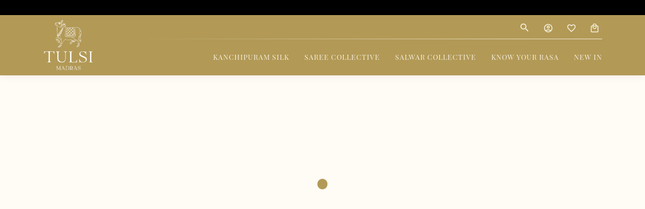

--- FILE ---
content_type: text/html; charset=utf-8
request_url: https://www.tulsimadras.com/product/black-patola-silk-saree-b1147613
body_size: 14548
content:
<!-- Yourstore(Boleiro) 1.9.63, Updated on: Dec 01, 2022 --><!DOCTYPE html><html lang="en"><head>
    <meta charset="utf-8">
    <title>Buy Black Patola Silk Saree</title>
    <base href="/">
    <meta name="robots" content="index">
    <meta name="theme-color" content="#000000">
    <meta name="description" content="">
    <meta name="keywords" content="">
    <meta property="og:type" content="website">
    <meta property="og:site_name" content="Tulsi Madras - Elegance You Can Wear">
    <meta property="og:title" content="Buy Black Patola Silk Saree">
    <meta property="og:description" content="">
    <meta property="og:image" content="https://yourstore.io/api/uploads/607a6edd0e7a3b69278c05ea/products/1700474923315-836723.webp">
    <meta name="viewport" content="width=device-width, initial-scale=1, maximum-scale=1, user-scalable=0">
    <meta name="google-site-verification" content="IKbszvUF6GA2sltO5UTJTjVgfiZwk2zAMtDxLXGrqdQ">
    <link rel="icon" type="image/x-icon" id="appFavicon" href="https://yourstore.io/api/uploads/607a6edd0e7a3b69278c05ea/favicon.png?v=2026024121">
    <style>@font-face{font-family:'Material Icons';font-style:normal;font-weight:400;font-display:swap;src:url(Material_Icons_fallback_normal-400.woff2) format('woff2')}.material-icons{font-family:'Material Icons';font-weight:normal;font-style:normal;font-size:24px;line-height:1;letter-spacing:normal;text-transform:none;display:inline-block;white-space:nowrap;word-wrap:normal;direction:ltr;-webkit-font-feature-settings:'liga';-webkit-font-smoothing:antialiased}</style><link rel="stylesheet" href="assets/fonts/fonts.css" media="print" onload="this.media='all'"><noscript><link rel="stylesheet" href="assets/fonts/fonts.css"></noscript>
    <link rel="preconnect" href="https://yourstore.io" crossorigin="">
    <link rel="canonical" href="https://www.tulsimadras.com/product/black-patola-silk-saree-b1147613" id="ccLink">
    <!-- Google Analytics -->
    <script async="" src="https://www.googletagmanager.com/gtag/js?id=G-4LQ2VT58TZ"></script>
    <script>
      window.dataLayer = window.dataLayer || [];
      function gtag() { dataLayer.push(arguments); }
      gtag('js', new Date());
      gtag('config', 'G-4LQ2VT58TZ');
    </script>
    <!-- Facebook Pixel Code -->
    <script>
      !function(f,b,e,v,n,t,s)
      {if(f.fbq)return;n=f.fbq=function(){n.callMethod?
      n.callMethod.apply(n,arguments):n.queue.push(arguments)};
      if(!f._fbq)f._fbq=n;n.push=n;n.loaded=!0;n.version='2.0';
      n.queue=[];t=b.createElement(e);t.async=!0;
      t.src=v;s=b.getElementsByTagName(e)[0];
      s.parentNode.insertBefore(t,s)}(window, document, 'script', 'https://connect.facebook.net/en_US/fbevents.js');
      fbq('init', '1006815469865124');
      fbq('track', 'PageView');
    </script>
    <noscript><img height="1" width="1" style="display:none" src="https://www.facebook.com/tr?id=1006815469865124&ev=PageView&noscript=1"/></noscript>
    <style>
      body { margin: 0; }
      #pre-bg {
        background-color: #fffbf5;
        width: 100%;
        height: 100vh;
        position: fixed;
        top: 0;
        z-index: 10;
      }
      #pre-bg {
        background-color: #b29956;
        width: 100%;
        height: 100vh;
        position: fixed;
        top: 0;
        right: 0;
        bottom: 0;
        left: 0;
        display: flex;
        justify-content: center;
        align-items: center;
        z-index: 99999999;
      }
      #pre-bg .main-loader-inner img {
        width: 150px;
      }
      #pre-bg .main-loader-inner .preloader {
        display: flex;
        flex-direction: column;
        justify-content: center;
        align-items: center;
      }
      #pre-bg .main-loader-inner .loading-text {
        margin-bottom: 20px;
      }
      #pre-bg .main-loader-inner .loading-text span {
        font-size: 2rem;
        font-weight: bold;
        color: #fff;
        letter-spacing: 2px;
      }
      .loader-box {
        display: inline-block;
      }
      .loader-spinner {
        height: 40px;
        width: 40px;
        background: transparent;
        border-radius: 50%;
        border-top: 2px solid #fff;
        border-right: 2px solid transparent;
        animation: spin 700ms linear infinite;
      }
      @keyframes spin {
        to {
          transform: rotate(360deg);
        }
      }
    </style>
  <style>:root{--breakpoint-xs:0;--breakpoint-sm:576px;--breakpoint-md:768px;--breakpoint-lg:992px;--breakpoint-xl:1200px;--font-family-sans-serif:-apple-system, BlinkMacSystemFont, "Segoe UI", Roboto, "Helvetica Neue", Arial, "Noto Sans", sans-serif, "Apple Color Emoji", "Segoe UI Emoji", "Segoe UI Symbol", "Noto Color Emoji";--font-family-monospace:SFMono-Regular, Menlo, Monaco, Consolas, "Liberation Mono", "Courier New", monospace}*,*:before,*:after{box-sizing:border-box}html{font-family:sans-serif;line-height:1.15;-webkit-text-size-adjust:100%;-webkit-tap-highlight-color:rgba(0,0,0,0)}body{margin:0;font-family:-apple-system,BlinkMacSystemFont,Segoe UI,Roboto,Helvetica Neue,Arial,Noto Sans,sans-serif,"Apple Color Emoji","Segoe UI Emoji",Segoe UI Symbol,"Noto Color Emoji";font-size:1rem;font-weight:400;line-height:1.5;color:#212529;text-align:left;background-color:#fff}@media print{*,*:before,*:after{text-shadow:none!important;box-shadow:none!important}@page{size:a3}body{min-width:992px!important}}*{outline:none!important}*{outline:none!important}body{margin:0;padding:0;font-size:.875rem;line-height:1}body{-webkit-font-smoothing:antialiased;text-rendering:optimizeLegibility;-moz-osx-font-smoothing:grayscale}body{transition:.25s ease-in-out}body,html{height:100%}body{font-family:Oxygen,sans-serif;color:#313131;font-weight:400!important;padding:0!important;background-color:#fffbf5;text-shadow:1px 1px 1px rgba(0,0,0,.004)}html::-webkit-scrollbar-track{-webkit-box-shadow:inset #000000;background-color:transparent}html::-webkit-scrollbar{width:4px;height:10px;background-color:transparent}html::-webkit-scrollbar-thumb{-webkit-box-shadow:inset #000000;background:#000000}body{margin-top:150px}@media only screen and (max-width: 992px){body{margin-top:100px}}@media screen and (max-width: 576px){body{margin-top:140px}}</style><style>:root{--breakpoint-xs:0;--breakpoint-sm:576px;--breakpoint-md:768px;--breakpoint-lg:992px;--breakpoint-xl:1200px;--font-family-sans-serif:-apple-system, BlinkMacSystemFont, "Segoe UI", Roboto, "Helvetica Neue", Arial, "Noto Sans", sans-serif, "Apple Color Emoji", "Segoe UI Emoji", "Segoe UI Symbol", "Noto Color Emoji";--font-family-monospace:SFMono-Regular, Menlo, Monaco, Consolas, "Liberation Mono", "Courier New", monospace}*,*:before,*:after{box-sizing:border-box}html{font-family:sans-serif;line-height:1.15;-webkit-text-size-adjust:100%;-webkit-tap-highlight-color:rgba(0,0,0,0)}figure,footer,header,nav,section{display:block}body{margin:0;font-family:-apple-system,BlinkMacSystemFont,Segoe UI,Roboto,Helvetica Neue,Arial,Noto Sans,sans-serif,"Apple Color Emoji","Segoe UI Emoji",Segoe UI Symbol,"Noto Color Emoji";font-size:1rem;font-weight:400;line-height:1.5;color:#212529;text-align:left;background-color:#fff}[tabindex="-1"]:focus{outline:0!important}h1,h4,h5,h6{margin-top:0;margin-bottom:.5rem}p,ul{margin-top:0;margin-bottom:1rem}ul ul{margin-bottom:0}strong{font-weight:bolder}a{color:#007bff;text-decoration:none;background-color:transparent}a:hover{color:#0056b3;text-decoration:underline}a:not([href]):not([tabindex]){color:inherit;text-decoration:none}a:not([href]):not([tabindex]):hover,a:not([href]):not([tabindex]):focus{color:inherit;text-decoration:none}a:not([href]):not([tabindex]):focus{outline:0}figure{margin:0 0 1rem}img{vertical-align:middle;border-style:none}label{display:inline-block;margin-bottom:.5rem}input,button{margin:0;font-family:inherit;font-size:inherit;line-height:inherit}button,input{overflow:visible}button{text-transform:none}button,[type=button]{-webkit-appearance:button}button:not(:disabled),[type=button]:not(:disabled){cursor:pointer}[hidden]{display:none!important}h1,h4,h5,h6{margin-bottom:.5rem;font-weight:500;line-height:1.2}h1{font-size:2.5rem}h4{font-size:1.5rem}h5{font-size:1.25rem}h6{font-size:1rem}.container{width:100%;padding-right:15px;padding-left:15px;margin-right:auto;margin-left:auto}@media (min-width: 576px){.container{max-width:540px}}@media (min-width: 768px){.container{max-width:720px}}@media (min-width: 992px){.container{max-width:960px}}@media (min-width: 1200px){.container{max-width:1140px}}.row{display:flex;flex-wrap:wrap;margin-right:-15px;margin-left:-15px}.col-2,.col-4,.col-6,.col-10,.col-12,.col-sm-12,.col-md-2,.col-md-6,.col-md-10,.col-md-12,.col-lg-2,.col-lg-6,.col-lg-10{position:relative;width:100%;padding-right:15px;padding-left:15px}.col-2{flex:0 0 16.666667%;max-width:16.666667%}.col-4{flex:0 0 33.333333%;max-width:33.333333%}.col-6{flex:0 0 50%;max-width:50%}.col-10{flex:0 0 83.333333%;max-width:83.333333%}.col-12{flex:0 0 100%;max-width:100%}@media (min-width: 576px){.col-sm-12{flex:0 0 100%;max-width:100%}}@media (min-width: 768px){.col-md-2{flex:0 0 16.666667%;max-width:16.666667%}.col-md-6{flex:0 0 50%;max-width:50%}.col-md-10{flex:0 0 83.333333%;max-width:83.333333%}.col-md-12{flex:0 0 100%;max-width:100%}}@media (min-width: 992px){.col-lg-2{flex:0 0 16.666667%;max-width:16.666667%}.col-lg-6{flex:0 0 50%;max-width:50%}.col-lg-10{flex:0 0 83.333333%;max-width:83.333333%}}.fade{transition:opacity .15s linear}@media (prefers-reduced-motion: reduce){.fade{transition:none}}.fade:not(.show){opacity:0}.collapse:not(.show){display:none}.nav{display:flex;flex-wrap:wrap;padding-left:0;margin-bottom:0;list-style:none}.card{position:relative;display:flex;flex-direction:column;min-width:0;word-wrap:break-word;background-clip:border-box;border-radius:.25rem}.card-body{flex:1 1 auto;padding:1.25rem}.card-header{padding:.75rem 1.25rem;margin-bottom:0;background-color:#00000008;border-bottom:1px solid rgba(0,0,0,.125)}.card-header:first-child{border-radius:calc(.25rem - 1px) calc(.25rem - 1px) 0 0}.modal{position:fixed;top:0;left:0;z-index:1050;display:none;width:100%;height:100%;overflow:hidden;outline:0}.modal-dialog{position:relative;width:auto;margin:.5rem;pointer-events:none}.modal.fade .modal-dialog{transition:transform .3s ease-out;transform:translateY(-50px)}@media (prefers-reduced-motion: reduce){.modal.fade .modal-dialog{transition:none}}.modal-dialog-scrollable{display:flex;max-height:calc(100% - 1rem)}.modal-dialog-scrollable .modal-content{max-height:calc(100vh - 1rem);overflow:hidden}.modal-dialog-scrollable .modal-header,.modal-dialog-scrollable .modal-footer{flex-shrink:0}.modal-dialog-scrollable .modal-body{overflow-y:auto}.modal-dialog-centered{display:flex;align-items:center;min-height:calc(100% - 1rem)}.modal-dialog-centered:before{display:block;height:calc(100vh - 1rem);content:""}.modal-dialog-centered.modal-dialog-scrollable{flex-direction:column;justify-content:center;height:100%}.modal-dialog-centered.modal-dialog-scrollable .modal-content{max-height:none}.modal-dialog-centered.modal-dialog-scrollable:before{content:none}.modal-content{position:relative;display:flex;flex-direction:column;width:100%;pointer-events:auto;background-color:#fffbf5;background-clip:padding-box;border:1px solid rgba(0,0,0,.2);border-radius:.3rem;outline:0}.modal-header{display:flex;align-items:flex-start;justify-content:space-between;padding:1rem;border-bottom:1px solid #dee2e6;border-top-left-radius:.3rem;border-top-right-radius:.3rem}.modal-title{margin-bottom:0;line-height:1.5}.modal-body{position:relative;flex:1 1 auto;padding:1rem}.modal-footer{display:flex;align-items:center;justify-content:flex-end;padding:1rem;border-top:1px solid #dee2e6;border-bottom-right-radius:.3rem;border-bottom-left-radius:.3rem}.modal-footer>:not(:first-child){margin-left:.25rem}.modal-footer>:not(:last-child){margin-right:.25rem}@media (min-width: 576px){.modal-dialog{max-width:500px;margin:1.75rem auto}.modal-dialog-scrollable{max-height:calc(100% - 3.5rem)}.modal-dialog-scrollable .modal-content{max-height:calc(100vh - 3.5rem)}.modal-dialog-centered{min-height:calc(100% - 3.5rem)}.modal-dialog-centered:before{height:calc(100vh - 3.5rem)}}@media (min-width: 992px){.modal-lg{max-width:800px}}.d-none{display:none!important}.d-flex{display:flex!important}.flex-column{flex-direction:column!important}.justify-content-start{justify-content:flex-start!important}.justify-content-end{justify-content:flex-end!important}.justify-content-center{justify-content:center!important}.justify-content-between{justify-content:space-between!important}.align-items-center{align-items:center!important}.w-100{width:100%!important}.h-100{height:100%!important}.m-0{margin:0!important}.mb-0{margin-bottom:0!important}.mt-3{margin-top:1rem!important}.mb-3{margin-bottom:1rem!important}.mb-4{margin-bottom:1.5rem!important}.p-0{padding:0!important}.px-0{padding-right:0!important}.px-0{padding-left:0!important}.pr-1{padding-right:.25rem!important}.pl-1{padding-left:.25rem!important}.p-2{padding:.5rem!important}.p-3{padding:1rem!important}.pt-3{padding-top:1rem!important}.pb-3{padding-bottom:1rem!important}.pt-4{padding-top:1.5rem!important}.pb-4{padding-bottom:1.5rem!important}.text-center{text-align:center!important}@media print{*,*:before,*:after{text-shadow:none!important;box-shadow:none!important}a:not(.btn){text-decoration:underline}img{page-break-inside:avoid}p{orphans:3;widows:3}@page{size:a3}body,.container{min-width:992px!important}}.ql-container,.ql-container p{font-size:1rem;line-height:1.6}.ql-editor>*{cursor:text}.ql-editor p{margin:0;padding:0;counter-reset:list-1 list-2 list-3 list-4 list-5 list-6 list-7 list-8 list-9}*{outline:none!important}footer,header,nav,section{width:100%;float:left;position:relative}@media only screen and (max-width: 989px),only screen and (max-device-width: 989px){input{box-shadow:none!important;border-radius:0!important}}*{outline:none!important}body{margin:0;padding:0;font-size:.875rem;line-height:1}body{-webkit-font-smoothing:antialiased;text-rendering:optimizeLegibility;-moz-osx-font-smoothing:grayscale}body{transition:.25s ease-in-out}body,html{height:100%}a:hover{text-decoration:none}a:focus{text-decoration:none}a{transition:.25s ease-in-out}p{margin-bottom:15px;line-height:20px}strong{font-weight:400}img{max-width:100%;height:auto}footer,header,nav,section{width:100%;float:left;position:relative}.topbar{width:100%;float:left;font-size:.815rem;position:relative}.product-detail{width:100%}.product-detail .product-image{width:100%;float:left;position:relative;margin-bottom:40px}.product-detail .product-image figure{width:100%;float:left}.product-detail .product-image figure img{width:100%;float:left}@media only screen and (max-width: 989px),only screen and (max-device-width: 989px){input[type=text]{height:48px;border-radius:0!important;box-shadow:none!important}}.top-news{background:#000000;width:100%;min-height:30px}.top-news p{padding:5px;text-align:center;font-size:.625rem;letter-spacing:.15em;color:#f7f0dc;font-family:Oxygen,sans-serif;text-transform:capitalize}@media screen and (max-width: 576px){.top-news{min-height:40px}}@media screen and (max-width: 767px){.top-news{display:flex}.top-news p{line-height:1.5;display:flex;align-items:center;justify-content:center;width:100%}}#scrollup{width:40px;height:40px;line-height:40px;text-align:center;color:#fff;position:fixed;bottom:20px;right:20px;display:none;z-index:9;border-radius:50%;background-color:#b29956;box-shadow:0 0 15px #0000004d}.pos-relative{position:relative}body{font-family:Oxygen,sans-serif;color:#313131;font-weight:400!important;padding:0!important;background-color:#fffbf5;text-shadow:1px 1px 1px rgba(0,0,0,.004)}html::-webkit-scrollbar-track{-webkit-box-shadow:inset #000000;background-color:transparent}html::-webkit-scrollbar{width:4px;height:10px;background-color:transparent}html::-webkit-scrollbar-thumb{-webkit-box-shadow:inset #000000;background:#000000}.slim-scroll::-webkit-scrollbar-track{-webkit-box-shadow:inset #000000;background-color:transparent}.slim-scroll::-webkit-scrollbar{width:3px;height:10px;background-color:transparent}.slim-scroll::-webkit-scrollbar-thumb{-webkit-box-shadow:inset #000000;background:#000000}input[type=text]{width:400px;max-width:100%;height:48px;line-height:48px;padding:0 16px;border:1px solid rgba(0,0,0,.1)}input::-webkit-input-placeholder{color:#0000004d}input::-moz-placeholder{color:#0000004d}input:-ms-input-placeholder{color:#0000004d}input:-moz-placeholder{color:#0000004d}button[type=button]{border:none}label{width:100%;margin-bottom:10px;font-size:.812rem;font-weight:400}input{-webkit-appearance:none;box-shadow:none;transition:all .4s ease-out 0s}input:focus{border-color:#000}input:-webkit-autofill,input:-webkit-autofill:hover,input:-webkit-autofill:focus,input:-webkit-autofill:active{-webkit-box-shadow:0 0 0 30px white inset!important;-webkit-text-fill-color:#000!important;-webkit-appearance:none}.over-all h1,.over-all h4,.over-all a,.over-all p,.over-all span,.over-all i,.modal h5,.modal h6,.modal p,.modal span,.modal i,.modal label,.modal strong,.modal input{color:#000}h1,h4,h5,h6{font-weight:400}.no-items{width:100%}.no-items img{width:200px;opacity:.5}@media only screen and (max-width: 576px){.no-items img{width:100px}}.modal .req-star{font-size:1.125rem;color:red!important}.primary-card{word-wrap:break-word;background-clip:border-box;border-radius:10px}.gray-card{box-shadow:none;padding:20px 0;background-color:#f7f0dc;margin:10px 0}.danger-alert{background-color:#f3d7d7;width:100%;margin:.5rem 0}.danger-alert .alert-msg span{font-size:1.25rem;margin-right:5px;margin-bottom:0!important;opacity:.7;display:flex!important}.danger-alert .alert-msg span:before{content:"error_outline";font-family:Material Icons;color:red!important}.danger-alert .alert-msg p{color:red!important;font-size:1rem;font-weight:400}.smooth-fadein{animation:fadein 2s;-moz-animation:fadein 2s;-webkit-animation:fadein 2s;-o-animation:fadein 2s}@keyframes fadein{0%{opacity:0}to{opacity:1}}.customize-model{width:100%;display:flex;align-items:center;justify-content:center;flex-direction:column}.breadcrumb-navigation ul{list-style-type:none;margin:0;color:#313131;padding:0}.breadcrumb-navigation li{display:inline-flex;position:relative;padding-right:1em;margin:5px 0}.breadcrumb-navigation li span{cursor:pointer;font-size:.875rem}.breadcrumb-navigation li a:after{content:"chevron_right";margin-left:10px;font-family:Material Icons;font-size:.875rem;font-weight:700}.breadcrumb-navigation li:last-child a:after{content:"";background:transparent!important}.breadcrumb-navigation a{display:inline-flex;text-decoration:none;color:#313131;opacity:.75;white-space:nowrap;font-size:.875rem}.breadcrumb-navigation .active-page{color:#313131!important;opacity:1}@media only screen and (max-width: 576px){.breadcrumb-navigation a{font-size:.75rem}.breadcrumb-navigation li{padding-right:.5em}.breadcrumb-navigation li a:after{font-size:.75rem}}@media only screen and (max-width: 576px){.custom-view-mdl-ftr-btn button{margin-bottom:10px;padding:0 15px}}.cart-shipping-select-wrapper .shipping-select label:first-child{margin-right:10px}.shipping-input-element+.card{padding:10px;box-shadow:none;border:1px solid #eee;border-radius:10px;color:#fff;background-color:transparent}.shipping-input-element+.card i{color:#000!important;font-size:30px;margin-bottom:10px}.shipping-input-element+.card p{color:#000!important;font-size:.875rem}.shipping-input-element:disabled+.card p{color:#cacaca!important}.shipping-input-element+.card:hover{cursor:pointer}.shipping-input-element:checked+.card{background-color:#f1f1f1;transition:border .3s;color:#fff}.shipping-input-element:disabled+.card{border:1px solid #eee;color:#000;background-color:transparent}@media only screen and (max-width: 576px){.common-site-section{padding:25px 0!important}}@media only screen and (max-width: 576px){.product-image .big-img-container{padding:0}}.sm_roduct_nav a{flex-basis:22.33%}.sm_roduct_nav.nav{display:block;flex-wrap:wrap;padding-left:0;list-style:none;white-space:nowrap;width:auto;height:auto;overflow-y:hidden;overflow-x:auto;margin-bottom:15px}.sm_roduct_nav a{margin:5px;overflow:hidden;position:relative;padding:0;display:inline-block!important}.sm_roduct_nav a img{width:100px;z-index:0;transition:transform .2s}.sm_roduct_nav a img:hover{transform:scale(1.1)}.product-details{max-width:400px;width:100%;margin:0 auto}.product-details .product-discription .product-name{margin-bottom:0;padding-bottom:12px;font-size:28px;line-height:1.25em;font-family:Playfair Display SC,serif;color:#b29956;letter-spacing:.025em}.product-details .product-discription .product-price p{margin-bottom:0;padding-bottom:16px}.product-details .product-discription .product-price p .product-price{font-weight:700;font-size:26px}.product-details .product-discription .product-code{opacity:.6;font-size:1rem;margin-bottom:0;padding-bottom:16px}.product-details .product-explanation div{line-height:normal}.product-details .product-explanation p{opacity:.6;font-size:1rem;line-height:26px}.product-details .add-wishlist a{padding:5px;font-size:12px;font-weight:600}.product-details .add-wishlist a i{font-size:16px;margin-right:5px;color:#b29956}.foot-note{padding-top:15px;max-width:400px;width:100%;margin:0 auto}.foot-note accordion-group .panel .panel-collapse .panel-body{padding:0}.foot-note accordion-group .panel .panel-heading .panel-title .accordion-toggle button{padding:0}.prod-faq{max-width:400px;width:100%;margin:0 auto}.sizechart-body{width:auto;overflow-x:auto}.sizechart-body .sizechart{text-align:center}.sizechart-body .sizenote{font-size:.75rem}accordion-group .panel{margin-bottom:10px;border-radius:10px}accordion-group .panel .panel-heading{background:0 0;padding:10px 0;border-bottom:none}accordion-group .panel .panel-heading .panel-title .accordion-toggle{display:flex;justify-content:space-between;align-items:center;word-break:normal;word-wrap:normal}accordion-group .panel .panel-heading .panel-title .accordion-toggle button{font-size:.875rem;text-align:left;background:0 0;font-weight:700}accordion-group .panel .panel-heading .panel-title .accordion-toggle:after{content:"add";font-family:Material Icons;color:#313131!important;font-size:1.25rem;transition:all .3s linear}accordion-group .panel .panel-collapse .panel-body{padding:20px 30px}.page-container{min-height:90%}i:hover{cursor:pointer}a:hover{cursor:pointer!important}.cursor:hover{cursor:pointer}.display-none{display:none!important}.ptb-15{padding:15px 0}.common-site-section{padding:50px 0;height:100%;overflow-y:auto}.head-breadcrumb{padding-top:20px}.home-news-letter{border:0!important;border-radius:.5rem .5rem .3rem!important}.product-detail .product-image{margin-bottom:0}.product-details .product-add-btn{border-bottom:1px solid #f7f0dc;padding-bottom:15px}.modal-body p{font-size:1rem}form input,label{font-size:1rem}.proceed-sec{background:linear-gradient(to right,#b29956,rgba(178,153,86,.7),#b29956)}input[type=text]{font-size:1rem!important}input::-webkit-outer-spin-button,input::-webkit-inner-spin-button{-webkit-appearance:none;margin:0}section.product-detail{padding-top:25px!important}.bottom-wave-pattern{background:url(wave_pattern.e52118d9f984477d.svg);margin-top:100px;height:50px;opacity:.2;background-repeat:repeat-x}.top-wave-pattern{margin-top:0;margin-bottom:100px}.footer-top-wave-pattern{margin-top:0;margin-bottom:50px}@media only screen and (max-width: 576px){.bottom-wave-pattern{height:30px}}input[type=radio]{float:left;margin-right:10px;border:2px solid #ccc;appearance:none;-webkit-appearance:none;-moz-appearance:none;border-radius:50%}input[type=radio]:checked{box-shadow:inset 0 0 #fff}button:disabled{opacity:.5}.primary-btn{display:inline-block;vertical-align:middle;box-shadow:0 0 1px #0000;position:relative;padding:0 30px;height:48px;border:1px solid #b29956!important;color:#b29956;font-weight:600;background:#fffbf5;text-transform:uppercase;cursor:pointer;border-radius:0;font-size:16px;line-height:normal!important;font-style:normal!important;text-align:center;overflow:hidden;z-index:1;font-family:Oxygen,sans-serif}.primary-btn:before{content:"";background:#b29956;height:100%;width:0;position:absolute;transition:.5s cubic-bezier(.785,.135,.15,.86);top:0;left:auto;right:0;z-index:-1}.primary-btn:hover,.primary-btn:focus,.primary-btn:active{color:#fff;text-decoration:none}.primary-btn:hover:before,.primary-btn:focus:before,.primary-btn:active:before{width:100%;right:auto;left:0;color:#000}.secondary-btn{display:inline-block;vertical-align:middle;box-shadow:0 0 1px #0000;position:relative;padding:0 30px;border:1px solid #b29956!important;color:#b29956;font-weight:600;height:48px;background:#fffbf5;text-transform:uppercase;cursor:pointer;border-radius:0;font-size:16px;line-height:normal!important;font-style:normal!important;text-align:center;overflow:hidden;z-index:1;font-family:Oxygen,sans-serif}.secondary-btn:before{content:"";background:#b29956;height:100%;width:0;position:absolute;transition:.5s cubic-bezier(.785,.135,.15,.86);top:0;left:auto;right:0;z-index:-1}.secondary-btn:hover,.secondary-btn:focus,.secondary-btn:active{color:#fff;text-decoration:none}.secondary-btn:hover:before,.secondary-btn:focus:before,.secondary-btn:active:before{width:100%;right:auto;left:0;color:#000}header a{color:#f7f0dc!important}header a:hover{color:#f7f0dc}body{margin-top:150px}@media only screen and (max-width: 992px){body{margin-top:100px}}@media screen and (max-width: 576px){body{margin-top:140px}}.logo-img{width:auto;height:100px;object-fit:contain}.sticky-header{position:fixed!important;width:100%!important;z-index:99;top:0;-webkit-user-select:none;user-select:none;background:#b29956;box-shadow:0 4px 16px #0000000d}.topbar{font-size:.875rem;height:46px}.cd-main-header{display:flex;align-items:center}.mobile-col-show{display:none}.mobile-col-show-inner{padding-left:0;list-style-type:none}@media only screen and (max-width: 992px){.mobile-col-show{display:block}.hide_menu{display:none}.logo-img{height:90px}.mob-col-4{display:flex;align-items:center;justify-content:flex-end}.cd-header-buttons{margin-bottom:0}}.mini-cart .cart-box{right:0}@media (max-width: 991px){.topbar{font-size:.75rem}}.logo-container{display:flex;justify-content:flex-start;align-items:center}.cd-main-content,.cd-main-header{position:relative}@media only screen and (max-width: 992px){.logo-container{justify-content:center}}.cd-main-header{height:100px;z-index:3}.cd-primary-nav a{color:#f7f0dc!important}.cd-primary-nav ul a{color:#fff!important}.cd-primary-nav a,.cd-primary-nav ul a{border-bottom:1px solid transparent!important}@media only screen and (min-width: 992px){.cd-main-header{height:120px!important}.cd-main-header:after{clear:both;content:"";display:table}.h-70{height:70px!important}}.cd-header-buttons{display:inline-block;padding-left:0}.cd-primary-nav,.cd-primary-nav ul{position:fixed;padding-top:10px;padding-left:25px;top:0;right:0;height:100%;width:260px;background:#b29956;overflow:auto;overflow-x:hidden;-webkit-overflow-scrolling:touch;z-index:999;list-style:none;transform:translateZ(0);transform:translate(0);transition:transform .3s}.cd-primary-nav a,.cd-primary-nav ul a{display:block;height:74px;line-height:74px;-webkit-font-smoothing:antialiased;-moz-osx-font-smoothing:grayscale;overflow:hidden;text-overflow:ellipsis;white-space:nowrap;border-bottom:1px solid #3a3f40;transform:translateZ(0);will-change:transform,opacity;transition:transform .3s,opacity .3s}.cd-primary-nav ul.is-hidden{transform:translate(100%)}@media only screen and (max-width: 991px){.cd-primary-nav{visibility:hidden;transition:visibility 0s 0s}.cd-primary-nav>li>a,.cd-primary-nav a,.cd-primary-nav ul a{height:50px;line-height:50px;display:block}.cd-primary-nav .go-back a{margin-left:-20px}.cd-primary-nav,.cd-primary-nav ul{right:0!important;position:fixed}}@media only screen and (min-width: 992px){.cd-primary-nav{position:static;padding:0;height:auto;width:auto;float:right;overflow:visible;margin-bottom:0}.cd-primary-nav:after{clear:both;content:"";display:table}.cd-primary-nav ul{position:static;height:auto;width:auto;background:transparent;overflow:visible;z-index:3;padding-left:0;list-style:none}.cd-primary-nav ul.is-hidden{transform:translate(0)}.cd-primary-nav>li{float:left;margin-left:30px;list-style:none;margin-bottom:3px;margin-top:5px}.cd-primary-nav>li>a{position:relative;display:inline-block;height:auto;line-height:1;font-weight:400;font-size:.875rem;text-transform:uppercase;letter-spacing:1px;padding:0;overflow:visible;border-bottom:none;font-family:Playfair Display SC,serif;transition:color .3s,box-shadow .3s}.cd-primary-nav>li>a:hover{color:#fff!important;text-decoration:none}.cd-primary-nav>li>a:active{color:#fff!important;text-decoration:none}.cd-primary-nav .go-back,.cd-primary-nav .see-all{display:none}.cd-primary-nav .cd-secondary-nav{position:absolute;top:42px;left:0;min-width:1220px;height:auto;overflow-y:auto;background:#b29956;padding:20px;box-shadow:0 0 5px #0000001a;transform:translate(0);transition:opacity .3s 0s,visibility 0s 0s}}@media only screen and (min-width: 992px) and (max-width: 1200px){.cd-primary-nav .cd-secondary-nav{min-width:960px}.cd-primary-nav>li{margin-left:20px}}@media only screen and (min-width: 992px){.cd-primary-nav .cd-secondary-nav:after{clear:both;content:"";display:table}.cd-primary-nav .cd-secondary-nav.is-hidden{opacity:0;visibility:hidden;overflow-x:hidden!important;transition:opacity .3s 0s,visibility 0s .3s}.cd-primary-nav .cd-secondary-nav>.see-all{display:block;position:absolute;left:0;bottom:0;height:80px;width:100%;overflow:hidden;margin:0;padding:0}.cd-primary-nav .cd-secondary-nav>.see-all a{position:absolute;width:100%;height:100%;top:0;left:0;font-size:2.2rem;font-weight:400;text-align:center;line-height:80px;border-top:1px solid #e2e3df;border-bottom:none;margin:0;padding:0;transition:color .2s,background .2s,border .2s}.cd-primary-nav .cd-secondary-nav>.see-all a:hover{background:#2e3233;border-color:#2e3233}.cd-primary-nav .cd-secondary-nav>li{height:340px;width:22%;float:left;margin-right:2.5%;overflow:hidden;overflow-x:hidden;overflow-y:auto;-webkit-overflow-scrolling:touch}.cd-primary-nav .cd-secondary-nav>li:nth-child(4n+2){margin-right:0;border-right:none}.cd-primary-nav .cd-secondary-nav>li>a{font-weight:400;font-size:1rem;line-height:1;letter-spacing:1px;margin-bottom:0;font-family:Playfair Display SC,serif}.cd-primary-nav .cd-secondary-nav a{height:30px;font-size:.875rem;line-height:2;letter-spacing:1px;padding:0 18% 0 0;border-bottom:none;font-family:Playfair Display SC,serif}.cd-primary-nav .cd-secondary-nav a:hover{text-decoration:none!important}.cd-primary-nav .cd-secondary-nav ul{transform:translateZ(0);margin-right:-5px}.cd-primary-nav .cd-secondary-nav ul ul{position:absolute;top:0;left:0;height:100%;width:100%;list-style:none}.cd-primary-nav .cd-secondary-nav ul ul.is-hidden{transform:translate(100%)}.cd-primary-nav .cd-secondary-nav ul ul .go-back{display:block}.cd-primary-nav .cd-secondary-nav ul ul .go-back a{color:transparent}.cd-primary-nav .cd-secondary-nav ul ul .see-all{display:block}}.has-children>a,.go-back a{position:relative}.has-children>a:before,.has-children>a:after,.go-back a:before,.go-back a:after{content:"";position:absolute;top:50%;margin-top:-1px;display:inline-block;height:2px;width:10px;background:#cccccc;-webkit-backface-visibility:hidden;backface-visibility:hidden}.has-children>a:before,.go-back a:before{transform:rotate(45deg)}.has-children>a:after,.go-back a:after{transform:rotate(-45deg)}@media only screen and (min-width: 992px){.has-children>a:before,.has-children>a:after,.go-back a:before,.go-back a:after{background:#c9cbc4}.has-children>a:hover:before,.has-children>a:hover:after,.go-back a:hover:before,.go-back a:hover:after{background:#000}}.has-children>a{padding-right:40px}.has-children>a:before,.has-children>a:after{right:20px;transform-origin:9px 50%}.cd-primary-nav .go-back a{padding-left:40px}.cd-primary-nav .go-back a:before,.cd-primary-nav .go-back a:after{left:20px;transform-origin:1px 50%}@media only screen and (min-width: 992px){.has-children>a:before,.has-children>a:after{right:15%}.cd-primary-nav>.has-children>a:before,.cd-primary-nav>.has-children>a:after{width:8px;transform-origin:50% 50%;background:transparent;-webkit-backface-visibility:hidden;backface-visibility:hidden;transition:width .3s,transform .3s}.cd-primary-nav>.has-children>a:before{right:12px}.cd-primary-nav>.has-children>a:after{right:7px}.cd-primary-nav .go-back a{padding-left:20px}.cd-primary-nav .go-back a:before,.cd-primary-nav .go-back a:after{left:1px}}.cd-primary-nav .cd-secondary-nav>li:last-child{border-right:0}@media only screen and (min-width: 992px){.menu-layout-one{min-width:285px!important;padding:30px!important;overflow-x:hidden!important}.menu-layout-one>li{width:100%!important}}@media only screen and (min-width: 992px){.menu-layout-two{min-width:570px!important;padding:30px}.menu-layout-two>li{width:47%!important}}.cart-overlay{height:100vh;top:0;left:0;background-color:#0006;z-index:1000;position:fixed}.cart-box .no-items{width:100%;height:100%}.cart-box .no-items img{width:100px}.mini-cart .cart-count{padding:27px 20px 10px}.mini-cart .cart-count h4{font-size:1rem;margin-bottom:0;padding:2px;display:flex;font-weight:700;align-items:center}.mini-cart .cart-count h4 span{font-size:.875rem;background:#b29956;color:#fffbf5;padding:5px 10px;border-radius:20px;margin-left:20px}.right-sidebar{top:0;right:0;z-index:1000;height:100%;width:400px;min-width:272px;overflow-y:hidden;overflow-x:hidden;position:fixed;max-width:100%;background-color:#fffbf5;display:none;font-family:Oxygen,sans-serif}.right-sidebar.mini-cart .cart-box{position:relative;top:0;z-index:99;right:0;overflow:auto;padding:17px 20px 27px;max-height:100%!important;height:calc(100vh - 210px);background-color:#fffbf5;width:100%;border-bottom:0px solid #000000;box-shadow:none}@media screen and (max-width: 768px){.cart-overlay{position:relative}.right-sidebar{overflow-y:auto}}@media screen and (max-width: 767px){.right-sidebar{width:500px!important}.right-sidebar.mini-cart .cart-box{height:calc(100vh - 220px)!important}}.blur-up{filter:blur(3px);transition:filter 1.5s .25s}</style><link rel="stylesheet" href="styles.c7e4b3839feae6b4.css" media="print" onload="this.media='all'"><noscript><link rel="stylesheet" href="styles.c7e4b3839feae6b4.css"></noscript><style ng-transition="serverApp">.data-loader[_ngcontent-sc56]{width:100%;min-height:calc(100vh - 80px)!important}.dloader[_ngcontent-sc56], .loader__figure[_ngcontent-sc56]{position:absolute;top:30%!important;left:50%;transform:translate(-50%,-50%)}.dloader[_ngcontent-sc56]{overflow:visible;padding-top:2em;height:0;width:2em}.loader__figure[_ngcontent-sc56]{height:0;width:0;box-sizing:border-box;border:0 solid #b29956;border-radius:50%;animation:_ngcontent-sc56_loader-figure 1.15s infinite cubic-bezier(.215,.61,.355,1)}@keyframes _ngcontent-sc56_loader-figure{0%{height:0;width:0;background-color:#b29956}29%{background-color:#b29956}30%{height:2em;width:2em;background-color:transparent;border-width:1em;opacity:1}to{height:2em;width:2em;border-width:0;opacity:0;background-color:transparent}}@keyframes _ngcontent-sc56_loader-label{0%{opacity:.25}30%{opacity:1}to{opacity:.25}}</style><script type="application/ld+json" id="product-jsonld">{"@context":"https://schema.org/","@type":"Product","review":{"@type":"Review","reviewRating":{"@type":"Rating","ratingValue":"4.5","bestRating":"5"},"author":{"@type":"Person","name":"Sandeep"}},"aggregateRating":{"@type":"AggregateRating","ratingValue":"4.4","reviewCount":"250"},"offers":{"@type":"Offer","priceValidUntil":"2027-06-30","itemCondition":"https://schema.org/NewCondition","availability":"https://schema.org/OutofStock","seller":{"@type":"Organization","name":"Tulsi Madras"},"priceCurrency":"INR","url":"https://www.tulsimadras.com/product/black-patola-silk-saree-b1147613","price":13600},"image":["https://yourstore.io/api/uploads/607a6edd0e7a3b69278c05ea/products/1700474923315-836723.webp","https://yourstore.io/api/uploads/607a6edd0e7a3b69278c05ea/products/1700474923628-236729.webp","https://yourstore.io/api/uploads/607a6edd0e7a3b69278c05ea/products/1700474923836-951954.webp","https://yourstore.io/api/uploads/607a6edd0e7a3b69278c05ea/products/1700474924134-929290.webp"],"name":"Black Patola Silk Saree","mpn":"655b302c4355546f4f32d47b","brand":{"@type":"Brand","name":"Tulsi Madras"},"description":"This Black saree has Raw silk with patola weaves all over and is paired with a matching zari border. This drape is versatile in its way.","sku":"B1147613"}</script><style ng-transition="serverApp">[_nghost-sc76]   .card-header.panel-enabled[_ngcontent-sc76]{cursor:pointer}[_nghost-sc76]   .card-header.panel-disabled[_ngcontent-sc76]   .btn.btn-link[_ngcontent-sc76]{cursor:default;text-decoration:none}</style></head>
  <body ondragstart="return false;" ondrop="return false;" class="ng-tns-0-0">
    <div id="pre-bg">
      <div class="main-loader-inner">
        <div class="preloader">
          <div class="loading-text">
            <span>LOADING</span>
          </div>
          <div class="loader-box">
            <div class="loader-spinner"></div>
          </div>
        </div>
      </div>
    </div>
    <app-root id="app-root" _nghost-sc49="" ng-version="15.0.0" ng-server-context="ssr"><router-outlet _ngcontent-sc49=""><!----></router-outlet><app-main-header _nghost-sc61=""><header _ngcontent-sc61="" id="headroom-head" class="sticky-header"><div _ngcontent-sc61="" class="top-news"><p _ngcontent-sc61="" id="announceBar" class="mb-0">Free domestic shipping on all orders above INR 10,000</p></div><header _ngcontent-sc61="" class="cd-main-header"><div _ngcontent-sc61="" class="container hover-container"><div _ngcontent-sc61="" class="row"><div _ngcontent-sc61="" class="col-4 mobile-col-show"><ul _ngcontent-sc61="" class="mobile-col-show-inner h-100 d-flex justify-content-start align-items-center"><!----></ul></div><div _ngcontent-sc61="" class="col-lg-2 col-4 logo-container"><a _ngcontent-sc61="" routerlink="/" href="/"><div _ngcontent-sc61="" class="cd-logo logo"><img _ngcontent-sc61="" width="100%" height="100%" src="assets/images/header-new-logo.png" class="logo-img" alt="Tulsi Madras"></div></a></div><div _ngcontent-sc61="" class="col-lg-10 col-4 mob-col-4"><div _ngcontent-sc61="" class="row"><div _ngcontent-sc61="" class="col-12 hide_menu"><div _ngcontent-sc61="" class="topbar"><!----></div></div><div _ngcontent-sc61="" class="col-12 h-70"><div _ngcontent-sc61="" class="d-flex justify-content-end align-items-center pt-4 pb-4"><nav _ngcontent-sc61="" class="cd-nav"><ul _ngcontent-sc61="" id="cd-primary-nav" class="cd-primary-nav is-fixed"><!----><li _ngcontent-sc61="" class="has-children mega-menu slim-scroll pos-relative"><a _ngcontent-sc61="">Kanchipuram Silk </a><ul _ngcontent-sc61="" class="cd-secondary-nav is-hidden slim-scroll menu-layout-one"><li _ngcontent-sc61="" class="go-back"><a _ngcontent-sc61="">Kanchipuram Silk </a></li><li _ngcontent-sc61="" class="see-all display-none"><a _ngcontent-sc61="">&nbsp;</a></li><li _ngcontent-sc61=""><a _ngcontent-sc61="" href="/category/view-all-kanchipuram">View All Kanchipuram</a><a _ngcontent-sc61="" href="/category/new-arrival-kanchipuram">New Arrivals</a><a _ngcontent-sc61="" href="/category/rangh-korvai">Rangh-Korvai</a><a _ngcontent-sc61="" href="/category/reka-checks">Reka-Checks</a><a _ngcontent-sc61="" href="/category/rajata-silvers">Rajata-Silvers</a><a _ngcontent-sc61="" href="/category/arka-brocade">Arka-Brocade</a><a _ngcontent-sc61="" href="/category/eka-borderless">Eka-Borderless</a><a _ngcontent-sc61="" href="/category/srih-threadwork">Srih-Threadwork </a><a _ngcontent-sc61="" href="/category/ritih-traditional">Ritih-Traditional  </a><a _ngcontent-sc61="" href="/category/mudra-magic-of-motifs">Mudra-Magic of Motifs</a><a _ngcontent-sc61="" href="/category/kriya-contemporary">Kriya-Contemporary</a><a _ngcontent-sc61="" href="/category/navah-prints-weaves">Navah-Fusion Kanjeevaram</a><!----></li><!----><!----><!----></ul></li><li _ngcontent-sc61="" class="has-children mega-menu slim-scroll pos-relative"><a _ngcontent-sc61="">Saree Collective </a><ul _ngcontent-sc61="" class="cd-secondary-nav is-hidden slim-scroll menu-layout-two"><li _ngcontent-sc61="" class="go-back"><a _ngcontent-sc61="">Saree Collective </a></li><li _ngcontent-sc61="" class="see-all display-none"><a _ngcontent-sc61="">&nbsp;</a></li><!----><li _ngcontent-sc61="" class="slim-scroll has-children"><!----><!----><ul _ngcontent-sc61="" class="is-hidden"><li _ngcontent-sc61="" class="go-back"><a _ngcontent-sc61="">Collective</a></li><li _ngcontent-sc61="" class="slim-scroll"><!----><a _ngcontent-sc61="" href="/category/view-all">View All Collective</a><!----><ul _ngcontent-sc61="" class="is-hidden"><li _ngcontent-sc61="" class="go-back"><a _ngcontent-sc61="">View All Collective</a></li><!----></ul></li><li _ngcontent-sc61="" class="slim-scroll"><!----><a _ngcontent-sc61="" href="/category/new-arrival-fancy">New Arrivals</a><!----><ul _ngcontent-sc61="" class="is-hidden"><li _ngcontent-sc61="" class="go-back"><a _ngcontent-sc61="">New Arrivals</a></li><!----></ul></li><li _ngcontent-sc61="" class="slim-scroll has-children"><a _ngcontent-sc61="">Tussar</a><!----><!----><ul _ngcontent-sc61="" class="is-hidden"><li _ngcontent-sc61="" class="go-back"><a _ngcontent-sc61="">Tussar</a></li><li _ngcontent-sc61="" class="see-all"><a _ngcontent-sc61="" href="/category/view-all-tussar">View All Tussar</a></li><li _ngcontent-sc61="" class="see-all"><a _ngcontent-sc61="" href="/category/tussar-embroidery">Tussar Embroidery</a></li><li _ngcontent-sc61="" class="see-all"><a _ngcontent-sc61="" href="/category/tussar-printed">Tussar Printed</a></li><li _ngcontent-sc61="" class="see-all"><a _ngcontent-sc61="" href="/category/tussar-woven">Tussar Woven</a></li><li _ngcontent-sc61="" class="see-all"><a _ngcontent-sc61="" href="/category/tussar-georgette">Tussar Georgette</a></li><!----></ul></li><li _ngcontent-sc61="" class="slim-scroll has-children"><a _ngcontent-sc61="">Soft Silk</a><!----><!----><ul _ngcontent-sc61="" class="is-hidden"><li _ngcontent-sc61="" class="go-back"><a _ngcontent-sc61="">Soft Silk</a></li><li _ngcontent-sc61="" class="see-all"><a _ngcontent-sc61="" href="/category/view-all-soft-silk">View All Soft Silks</a></li><li _ngcontent-sc61="" class="see-all"><a _ngcontent-sc61="" href="/category/soft-silk-printed">Soft Silk Printed</a></li><li _ngcontent-sc61="" class="see-all"><a _ngcontent-sc61="" href="/category/soft-silk-woven">Soft Silk Woven</a></li><!----></ul></li><li _ngcontent-sc61="" class="slim-scroll has-children"><a _ngcontent-sc61="">Organza</a><!----><!----><ul _ngcontent-sc61="" class="is-hidden"><li _ngcontent-sc61="" class="go-back"><a _ngcontent-sc61="">Organza</a></li><li _ngcontent-sc61="" class="see-all"><a _ngcontent-sc61="" href="/category/view-all-organza">View All Organza</a></li><li _ngcontent-sc61="" class="see-all"><a _ngcontent-sc61="" href="/category/organza-printed">Printed</a></li><li _ngcontent-sc61="" class="see-all"><a _ngcontent-sc61="" href="/category/organza-embroidery">Embroidery</a></li><!----></ul></li><li _ngcontent-sc61="" class="slim-scroll has-children"><a _ngcontent-sc61="">Banarasi</a><!----><!----><ul _ngcontent-sc61="" class="is-hidden"><li _ngcontent-sc61="" class="go-back"><a _ngcontent-sc61="">Banarasi</a></li><li _ngcontent-sc61="" class="see-all"><a _ngcontent-sc61="" href="/category/view-all-banarasi">View All Banarasi Saree</a></li><li _ngcontent-sc61="" class="see-all"><a _ngcontent-sc61="" href="/category/banarasi-tussar">Banarasi Tussar</a></li><li _ngcontent-sc61="" class="see-all"><a _ngcontent-sc61="" href="/category/banarasi-georgette">Banarasi Georgette</a></li><li _ngcontent-sc61="" class="see-all"><a _ngcontent-sc61="" href="/category/banarasi-crepe">Banarasi Crepe</a></li><li _ngcontent-sc61="" class="see-all"><a _ngcontent-sc61="" href="/category/banarasi-silk">Banarasi Silk</a></li><!----></ul></li><li _ngcontent-sc61="" class="slim-scroll"><!----><a _ngcontent-sc61="" href="/category/gadwal-silk">Gadwal Silk</a><!----><ul _ngcontent-sc61="" class="is-hidden"><li _ngcontent-sc61="" class="go-back"><a _ngcontent-sc61="">Gadwal Silk</a></li><!----></ul></li><li _ngcontent-sc61="" class="slim-scroll"><!----><a _ngcontent-sc61="" href="/category/patola">Patola</a><!----><ul _ngcontent-sc61="" class="is-hidden"><li _ngcontent-sc61="" class="go-back"><a _ngcontent-sc61="">Patola</a></li><!----></ul></li><li _ngcontent-sc61="" class="slim-scroll"><!----><a _ngcontent-sc61="" href="/category/ikkat">Ikkat</a><!----><ul _ngcontent-sc61="" class="is-hidden"><li _ngcontent-sc61="" class="go-back"><a _ngcontent-sc61="">Ikkat</a></li><!----></ul></li><li _ngcontent-sc61="" class="slim-scroll"><!----><a _ngcontent-sc61="" href="/category/kota-silk">Kota Silk</a><!----><ul _ngcontent-sc61="" class="is-hidden"><li _ngcontent-sc61="" class="go-back"><a _ngcontent-sc61="">Kota Silk</a></li><!----></ul></li><li _ngcontent-sc61="" class="slim-scroll"><!----><a _ngcontent-sc61="" href="/category/chaniya-silk">Chaniya Silk</a><!----><ul _ngcontent-sc61="" class="is-hidden"><li _ngcontent-sc61="" class="go-back"><a _ngcontent-sc61="">Chaniya Silk</a></li><!----></ul></li><li _ngcontent-sc61="" class="slim-scroll"><!----><a _ngcontent-sc61="" href="/category/mulberry-silk-saree">Mulberry Silk Saree</a><!----><ul _ngcontent-sc61="" class="is-hidden"><li _ngcontent-sc61="" class="go-back"><a _ngcontent-sc61="">Mulberry Silk Saree</a></li><!----></ul></li><!----></ul></li><li _ngcontent-sc61="" class="slim-scroll has-children"><!----><!----><ul _ngcontent-sc61="" class="is-hidden"><li _ngcontent-sc61="" class="go-back"><a _ngcontent-sc61="">More Collective</a></li><li _ngcontent-sc61="" class="slim-scroll"><!----><a _ngcontent-sc61="" href="/category/cotton">Cotton</a><!----><ul _ngcontent-sc61="" class="is-hidden"><li _ngcontent-sc61="" class="go-back"><a _ngcontent-sc61="">Cotton</a></li><!----></ul></li><li _ngcontent-sc61="" class="slim-scroll"><!----><a _ngcontent-sc61="" href="/category/linen">Linen</a><!----><ul _ngcontent-sc61="" class="is-hidden"><li _ngcontent-sc61="" class="go-back"><a _ngcontent-sc61="">Linen</a></li><!----></ul></li><li _ngcontent-sc61="" class="slim-scroll"><!----><a _ngcontent-sc61="" href="/category/bandhej">Bandhej</a><!----><ul _ngcontent-sc61="" class="is-hidden"><li _ngcontent-sc61="" class="go-back"><a _ngcontent-sc61="">Bandhej</a></li><!----></ul></li><li _ngcontent-sc61="" class="slim-scroll"><!----><a _ngcontent-sc61="" href="/category/chiffon">Chiffon</a><!----><ul _ngcontent-sc61="" class="is-hidden"><li _ngcontent-sc61="" class="go-back"><a _ngcontent-sc61="">Chiffon</a></li><!----></ul></li><li _ngcontent-sc61="" class="slim-scroll"><!----><a _ngcontent-sc61="" href="/category/raw-silk">Raw Silk</a><!----><ul _ngcontent-sc61="" class="is-hidden"><li _ngcontent-sc61="" class="go-back"><a _ngcontent-sc61="">Raw Silk</a></li><!----></ul></li><li _ngcontent-sc61="" class="slim-scroll"><!----><a _ngcontent-sc61="" href="/category/kattan-silk">Kattan Silk</a><!----><ul _ngcontent-sc61="" class="is-hidden"><li _ngcontent-sc61="" class="go-back"><a _ngcontent-sc61="">Kattan Silk</a></li><!----></ul></li><li _ngcontent-sc61="" class="slim-scroll"><!----><a _ngcontent-sc61="" href="/category/kora-silk">Kora Silk</a><!----><ul _ngcontent-sc61="" class="is-hidden"><li _ngcontent-sc61="" class="go-back"><a _ngcontent-sc61="">Kora Silk</a></li><!----></ul></li><li _ngcontent-sc61="" class="slim-scroll"><!----><a _ngcontent-sc61="" href="/category/georgette">Georgette</a><!----><ul _ngcontent-sc61="" class="is-hidden"><li _ngcontent-sc61="" class="go-back"><a _ngcontent-sc61="">Georgette</a></li><!----></ul></li><li _ngcontent-sc61="" class="slim-scroll"><!----><a _ngcontent-sc61="" href="/category/kani-silk">Kani Silk</a><!----><ul _ngcontent-sc61="" class="is-hidden"><li _ngcontent-sc61="" class="go-back"><a _ngcontent-sc61="">Kani Silk</a></li><!----></ul></li><li _ngcontent-sc61="" class="slim-scroll"><!----><a _ngcontent-sc61="" href="/category/satin">Satin</a><!----><ul _ngcontent-sc61="" class="is-hidden"><li _ngcontent-sc61="" class="go-back"><a _ngcontent-sc61="">Satin</a></li><!----></ul></li><li _ngcontent-sc61="" class="slim-scroll"><!----><a _ngcontent-sc61="" href="/category/printed-crepe">Crepe</a><!----><ul _ngcontent-sc61="" class="is-hidden"><li _ngcontent-sc61="" class="go-back"><a _ngcontent-sc61="">Crepe</a></li><!----></ul></li><!----></ul></li><!----><!----><!----><!----></ul></li><li _ngcontent-sc61="" class="has-children mega-menu slim-scroll pos-relative"><a _ngcontent-sc61="">Salwar Collective</a><ul _ngcontent-sc61="" class="cd-secondary-nav is-hidden slim-scroll menu-layout-one"><li _ngcontent-sc61="" class="go-back"><a _ngcontent-sc61="">Salwar Collective</a></li><li _ngcontent-sc61="" class="see-all display-none"><a _ngcontent-sc61="">&nbsp;</a></li><li _ngcontent-sc61=""><a _ngcontent-sc61="" href="/category/view-all-salwar">View All Salwar</a><a _ngcontent-sc61="" href="/category/new-arrival-salwar">New Arrivals</a><a _ngcontent-sc61="" href="/category/banarasi-salwar">Banarasi</a><a _ngcontent-sc61="" href="/category/cotton-salwar">Cotton</a><a _ngcontent-sc61="" href="/category/crepe-salwar">Crepe</a><a _ngcontent-sc61="" href="/category/linen-salwar">Linen</a><a _ngcontent-sc61="" href="/category/organza-salwar">Organza</a><a _ngcontent-sc61="" href="/category/tussar-salwar">Tussar</a><a _ngcontent-sc61="" href="/category/chaniya-silk-salwar">Chaniya Silk</a><a _ngcontent-sc61="" href="/category/kota-silk-salwar">Kota Silk</a><a _ngcontent-sc61="" href="/category/dupatta">Dupatta</a><!----></li><!----><!----><!----></ul></li><li _ngcontent-sc61="" class="has-children mega-menu slim-scroll pos-relative"><a _ngcontent-sc61="">Know your RASA</a><ul _ngcontent-sc61="" class="cd-secondary-nav is-hidden slim-scroll menu-layout-one"><li _ngcontent-sc61="" class="go-back"><a _ngcontent-sc61="">Know your RASA</a></li><li _ngcontent-sc61="" class="see-all display-none"><a _ngcontent-sc61="">&nbsp;</a></li><li _ngcontent-sc61=""><a _ngcontent-sc61="" href="/pages/founders-note">Founders Note</a><a _ngcontent-sc61="" href="/pages/our-story">About Us</a><a _ngcontent-sc61="" href="/pages/brand-ethos">Brand Ethos</a><a _ngcontent-sc61="" href="/pages/weavers-connect">Weavers Connect</a><a _ngcontent-sc61="" href="/gallery">The Store</a><a _ngcontent-sc61="" href="/gift-cards">GIFT CARD</a><a _ngcontent-sc61="" href="/blogs">LORE BY RASA</a><!----></li><!----><!----><!----></ul></li><li _ngcontent-sc61="" class="pos-relative"><a _ngcontent-sc61="">New In</a><ul _ngcontent-sc61="" class="cd-secondary-nav is-hidden slim-scroll menu-layout-one"><li _ngcontent-sc61="" class="go-back"><a _ngcontent-sc61="">New In</a></li><li _ngcontent-sc61="" class="see-all display-none"><a _ngcontent-sc61="">&nbsp;</a></li><!----><!----><!----><!----><!----></ul></li><!----><!----></ul></nav><ul _ngcontent-sc61="" class="cd-header-buttons h-100 d-flex justify-content-center align-items-center"><!----></ul></div></div></div></div></div></div></header></header><div _ngcontent-sc61="" class="page-container"><div _ngcontent-sc61="" class="cd-main-content"><router-outlet _ngcontent-sc61=""></router-outlet><app-product _nghost-sc82=""><!----><!----><section _ngcontent-sc82="" class="over-all smooth-fadein"><section _ngcontent-sc82="" class="head-breadcrumb"><div _ngcontent-sc82="" class="container"><div _ngcontent-sc82="" class="row"><div _ngcontent-sc82="" class="col-md-12"><div _ngcontent-sc82="" class="breadcrumb-navigation mt-3"><ul _ngcontent-sc82="" class="collapsed"><li _ngcontent-sc82=""><a _ngcontent-sc82="" routerlink="/" href="/">Home</a></li><!----><li _ngcontent-sc82=""><span _ngcontent-sc82="" class="active-page">Black Patola Silk Saree</span></li></ul></div></div><!----></div></div></section><!----><h1 _ngcontent-sc82="" hidden="">Black Patola Silk Saree</h1><!----><section _ngcontent-sc82="" class="common-site-section product-detail"><div _ngcontent-sc82="" class="container"><div _ngcontent-sc82="" class="row"><!----><div _ngcontent-sc82="" class="col-lg-6 col-md-6 col-sm-12 col-12"><div _ngcontent-sc82="" class="d-flex flex-column"><div _ngcontent-sc82="" class="w-100"><div _ngcontent-sc82="" id="photogallery" itemscope="" itemtype="http://schema.org/ImageGallery" class="product-image w-100 d-flex justify-content-center align-items-center"><div _ngcontent-sc82="" class="big-img-container w-100"><div _ngcontent-sc82="" class="w-100 product-page"><a _ngcontent-sc82="" class="w-100 d-flex flex-column"><figure _ngcontent-sc82="" style="position: relative;"><!----><img _ngcontent-sc82="" width="100%" height="100%" appimglazyload="" itemprop="thumbnail" class="w-100 lazyload blur-up" alt="Black Patola Silk Saree1" src="https://yourstore.io/api/uploads/607a6edd0e7a3b69278c05ea/products/1700474923315-836723_s.webp" data-src="https://yourstore.io/api/uploads/607a6edd0e7a3b69278c05ea/products/1700474923315-836723.webp"><!----></figure></a></div></div><!----><div _ngcontent-sc82="" class="big-img-container w-100" hidden=""><div _ngcontent-sc82="" class="w-100 product-page"><a _ngcontent-sc82="" class="w-100 d-flex flex-column"><figure _ngcontent-sc82="" style="position: relative;"><!----><!----></figure></a></div></div><!----><div _ngcontent-sc82="" class="big-img-container w-100" hidden=""><div _ngcontent-sc82="" class="w-100 product-page"><a _ngcontent-sc82="" class="w-100 d-flex flex-column"><figure _ngcontent-sc82="" style="position: relative;"><!----><!----></figure></a></div></div><!----><div _ngcontent-sc82="" class="big-img-container w-100" hidden=""><div _ngcontent-sc82="" class="w-100 product-page"><a _ngcontent-sc82="" class="w-100 d-flex flex-column"><figure _ngcontent-sc82="" style="position: relative;"><!----><!----></figure></a></div></div><!----><!----></div></div><!----><!----><div _ngcontent-sc82="" class="d-flex justify-content-center align-items-center"><div _ngcontent-sc82="" class="sm_roduct_nav nav nav-tabs slim-scroll ptb-15"><a _ngcontent-sc82="" class="d-flex flex-column"><img _ngcontent-sc82="" width="100%" height="100%" loading="lazy" appsmallimg="" alt="Black Patola Silk Saree1" class="lazyload blur-up" src="https://yourstore.io/api/uploads/607a6edd0e7a3b69278c05ea/products/1700474923315-836723_s.webp" data-src="https://yourstore.io/api/uploads/607a6edd0e7a3b69278c05ea/products/1700474923315-836723.webp"><!----></a><!----><a _ngcontent-sc82="" class="d-flex flex-column"><img _ngcontent-sc82="" width="100%" height="100%" loading="lazy" appsmallimg="" alt="Black Patola Silk Saree2" class="lazyload blur-up" src="https://yourstore.io/api/uploads/607a6edd0e7a3b69278c05ea/products/1700474923628-236729_s.webp" data-src="https://yourstore.io/api/uploads/607a6edd0e7a3b69278c05ea/products/1700474923628-236729.webp"><!----></a><!----><a _ngcontent-sc82="" class="d-flex flex-column"><img _ngcontent-sc82="" width="100%" height="100%" loading="lazy" appsmallimg="" alt="Black Patola Silk Saree3" class="lazyload blur-up" src="https://yourstore.io/api/uploads/607a6edd0e7a3b69278c05ea/products/1700474923836-951954_s.webp" data-src="https://yourstore.io/api/uploads/607a6edd0e7a3b69278c05ea/products/1700474923836-951954.webp"><!----></a><!----><a _ngcontent-sc82="" class="d-flex flex-column"><img _ngcontent-sc82="" width="100%" height="100%" loading="lazy" appsmallimg="" alt="Black Patola Silk Saree4" class="lazyload blur-up" src="https://yourstore.io/api/uploads/607a6edd0e7a3b69278c05ea/products/1700474924134-929290_s.webp" data-src="https://yourstore.io/api/uploads/607a6edd0e7a3b69278c05ea/products/1700474924134-929290.webp"><!----></a><!----><!----><!----><!----><!----></div></div></div></div><div _ngcontent-sc82="" class="col-lg-6 col-md-6 col-sm-12 col-12"><div _ngcontent-sc82="" class="product-details"><div _ngcontent-sc82="" class="product-discription"><!----><h4 _ngcontent-sc82="" class="product-name">Black Patola Silk Saree</h4><p _ngcontent-sc82="" class="product-code">B1147613</p><div _ngcontent-sc82="" class="product-price d-flex"><!----><p _ngcontent-sc82=""><span _ngcontent-sc82="" class="product-price"> $0 </span></p><!----></div><!----></div><div _ngcontent-sc82="" class="product-explanation mb-4"><div _ngcontent-sc82="" class="ql-container"><div _ngcontent-sc82="" class="ql-editor"><div _ngcontent-sc82=""><p><span style="background-color: rgb(255, 251, 245); color: rgb(0, 0, 0);">This Black saree has Raw silk with patola weaves all over and is paired with a matching zari border. This drape is versatile in its way.</span></p></div></div></div></div><!----><div _ngcontent-sc82="" class="product-addon"><!----><!----><!----><!----><!----></div><div _ngcontent-sc82="" class="product-add-btn"><!----><!----><div _ngcontent-sc82="" class="danger-alert smooth-fadein"><div _ngcontent-sc82="" class="alert-msg d-flex align-items-center justify-content-center p-2"><span _ngcontent-sc82="" class="material-icons"></span><p _ngcontent-sc82="" class="m-0"> SOLD OUT </p></div></div><!----></div><div _ngcontent-sc82="" class="product-add-btn"><!----></div><!----><div _ngcontent-sc82="" class="add-wishlist pt-3 pb-3"><a _ngcontent-sc82="" class="d-flex align-items-center"><i _ngcontent-sc82="" class="material-icons">favorite_border</i> ADD TO WISHLIST </a><!----><!----></div><!----></div><div _ngcontent-sc82="" class="foot-note"><accordion _ngcontent-sc82="" role="tablist" class="panel-group" style="display: block;" aria-multiselectable="true"><accordion-group _ngcontent-sc82="" heading="DETAILS AND CARE" class="panel" style="display: block;" _nghost-sc76=""><div _ngcontent-sc76="" class="panel card panel-default"><div _ngcontent-sc76="" role="tab" class="panel-heading card-header panel-enabled"><div _ngcontent-sc76="" class="panel-title"><div _ngcontent-sc76="" role="button" class="accordion-toggle" aria-expanded="false"><button _ngcontent-sc76="" type="button" class="btn btn-link"> DETAILS AND CARE </button><!----></div></div></div><div _ngcontent-sc76="" role="tabpanel" class="panel-collapse collapse" style="display:none;" aria-hidden="true"><div _ngcontent-sc76="" class="panel-body card-block card-body"><div _ngcontent-sc82="" class="row"><div _ngcontent-sc82="" class="col-6"><p _ngcontent-sc82="">Colour :</p></div><div _ngcontent-sc82="" class="col-6"><p _ngcontent-sc82="">Black</p></div></div><!----><div _ngcontent-sc82="" class="row"><div _ngcontent-sc82="" class="col-6"><p _ngcontent-sc82="">Weight :</p></div><div _ngcontent-sc82="" class="col-6"><p _ngcontent-sc82="">400-600 grams </p></div></div><!----><div _ngcontent-sc82="" class="row"><div _ngcontent-sc82="" class="col-6"><p _ngcontent-sc82="">Fabric :</p></div><div _ngcontent-sc82="" class="col-6"><p _ngcontent-sc82="">Patola</p></div></div><!----><div _ngcontent-sc82="" class="row"><div _ngcontent-sc82="" class="col-6"><p _ngcontent-sc82="">Craft Description :</p></div><div _ngcontent-sc82="" class="col-6"><p _ngcontent-sc82="">Woven</p></div></div><!----><div _ngcontent-sc82="" class="row"><div _ngcontent-sc82="" class="col-6"><p _ngcontent-sc82="">Wash Care :</p></div><div _ngcontent-sc82="" class="col-6"><p _ngcontent-sc82="">Dry Wash Only</p></div></div><!----><div _ngcontent-sc82="" class="row"><div _ngcontent-sc82="" class="col-6"><p _ngcontent-sc82="">Shipping Time :</p></div><div _ngcontent-sc82="" class="col-6"><p _ngcontent-sc82="">5 - 7 Working days</p></div></div><!----><!----></div></div></div></accordion-group><accordion-group _ngcontent-sc82="" heading="SHIPPING AND RETURNS" class="panel" style="display: block;" _nghost-sc76=""><div _ngcontent-sc76="" class="panel card panel-default"><div _ngcontent-sc76="" role="tab" class="panel-heading card-header panel-enabled"><div _ngcontent-sc76="" class="panel-title"><div _ngcontent-sc76="" role="button" class="accordion-toggle" aria-expanded="false"><button _ngcontent-sc76="" type="button" class="btn btn-link"> SHIPPING AND RETURNS </button><!----></div></div></div><div _ngcontent-sc76="" role="tabpanel" class="panel-collapse collapse" style="display:none;" aria-hidden="true"><div _ngcontent-sc76="" class="panel-body card-block card-body"><div _ngcontent-sc82="" class="row"><div _ngcontent-sc82="" class="col-6"><p _ngcontent-sc82="">Shipping Policy :</p></div><div _ngcontent-sc82="" class="col-6"><p _ngcontent-sc82="">Shipping days as mentioned above, subject to changes based on the government regulations around the prevailing pandemic situation.</p></div><div _ngcontent-sc82="" class="col-6"><p _ngcontent-sc82="">Return Policy :</p></div><div _ngcontent-sc82="" class="col-6"><p _ngcontent-sc82="">No returns on the orders that have personalization such as Blouse Stitching , Fall / Pico work.</p><p _ngcontent-sc82="">We have a comprehensive returns policy , kindly refer to our policy section to know more .</p></div></div></div></div></div></accordion-group><accordion-group _ngcontent-sc82="" heading="DISCLAIMER" class="panel" style="display: block;" _nghost-sc76=""><div _ngcontent-sc76="" class="panel card panel-default"><div _ngcontent-sc76="" role="tab" class="panel-heading card-header panel-enabled"><div _ngcontent-sc76="" class="panel-title"><div _ngcontent-sc76="" role="button" class="accordion-toggle" aria-expanded="false"><button _ngcontent-sc76="" type="button" class="btn btn-link"> DISCLAIMER </button><!----></div></div></div><div _ngcontent-sc76="" role="tabpanel" class="panel-collapse collapse" style="display:none;" aria-hidden="true"><div _ngcontent-sc76="" class="panel-body card-block card-body"><div _ngcontent-sc82="" class="row"><div _ngcontent-sc82="" class="col-6"><p _ngcontent-sc82="">Colour :</p></div><div _ngcontent-sc82="" class="col-6"><p _ngcontent-sc82="">There can be a slight variance in the colours of the products on our site from the actual ones. This is attributed to the reproduction of colours by the device you are using or the colour settings of your respective device.</p></div><div _ngcontent-sc82="" class="col-6"><p _ngcontent-sc82="">Handloom :</p></div><div _ngcontent-sc82="" class="col-6"><p _ngcontent-sc82="">All our products are handwoven and hence may have slight variations in the textures and Colors resulting in the saree being one of a kind</p></div><div _ngcontent-sc82="" class="col-6"><p _ngcontent-sc82="">Additional Details:</p></div><div _ngcontent-sc82="" class="col-6"><ul _ngcontent-sc82="" style="padding: 0 0 0 15px;"><li _ngcontent-sc82="" style="line-height: 20px;">Manufactured &amp; Packed By TULSI MADRAS</li><li _ngcontent-sc82="" style="line-height: 20px;">All prices mentioned are MRP for PRODUCT ONLY, ALL NET QUANTITY IS SINGLE ONLY.</li><li _ngcontent-sc82="" style="line-height: 20px;">Name, Address, and Telephone Number to be contacted for any queries are mentioned in T&amp;C.</li></ul></div></div></div></div></div></accordion-group></accordion><!----></div><div _ngcontent-sc82="" class="prod-faq mt-3"><!----></div></div></div><!----><!----></div></section></section><!----><div _ngcontent-sc82="" bsmodal="" tabindex="-1" role="dialog" aria-labelledby="dialog-addon" class="modal fade"><div _ngcontent-sc82="" role="document" class="modal-dialog modal-dialog-scrollable modal-lg"><div _ngcontent-sc82="" class="modal-content"><div _ngcontent-sc82="" class="modal-header d-flex align-items-center"><div _ngcontent-sc82=""><h5 _ngcontent-sc82="" class="modal-title">Choose your option</h5><p _ngcontent-sc82="" class="m-0">Let's begin</p></div><div _ngcontent-sc82="" class="d-flex"><i _ngcontent-sc82="" class="material-icons">close</i></div></div><div _ngcontent-sc82="" class="modal-body slim-scroll"><div _ngcontent-sc82="" class="row"><div _ngcontent-sc82="" class="col-12 d-flex mb-3 col-lg-6"><div _ngcontent-sc82="" class="primary-card cursor customize-model p-3"><p _ngcontent-sc82="" class="text-center m-0">Use Readymade Sizing</p><p _ngcontent-sc82="">Choose a standard size</p></div></div><div _ngcontent-sc82="" class="col-12 d-flex mb-3 col-lg-6"><div _ngcontent-sc82="" class="primary-card cursor customize-model p-3"><p _ngcontent-sc82="" class="text-center m-0">Give Measurements</p><p _ngcontent-sc82="">Input your measurements and get the best fit</p></div></div><!----></div></div><div _ngcontent-sc82="" class="modal-footer"><button _ngcontent-sc82="" type="button" class="primary-btn">CLOSE</button></div></div></div></div><!----><div _ngcontent-sc82="" bsmodal="" tabindex="-1" role="dialog" aria-labelledby="dialog-addon" class="modal fade"><div _ngcontent-sc82="" role="document" class="modal-dialog modal-dialog-scrollable modal-lg"><div _ngcontent-sc82="" class="modal-content"><div _ngcontent-sc82="" class="modal-header d-flex align-items-center"><div _ngcontent-sc82=""><h5 _ngcontent-sc82="" class="modal-title">Choose your addon</h5><p _ngcontent-sc82="" class="m-0">Let's begin</p></div><div _ngcontent-sc82="" class="d-flex"><i _ngcontent-sc82="" class="material-icons">close</i></div></div><div _ngcontent-sc82="" class="modal-body slim-scroll"><div _ngcontent-sc82="" class="row"><!----></div></div><div _ngcontent-sc82="" class="modal-footer"><button _ngcontent-sc82="" type="button" class="primary-btn">CLOSE</button></div></div></div></div><!----><div _ngcontent-sc82="" bsmodal="" tabindex="-1" role="dialog" aria-labelledby="dialog-addon" class="modal fade"><div _ngcontent-sc82="" role="document" class="modal-dialog modal-dialog-scrollable modal-lg"><div _ngcontent-sc82="" class="modal-content"><div _ngcontent-sc82="" class="modal-header d-flex align-items-center"><div _ngcontent-sc82=""><h5 _ngcontent-sc82="" class="modal-title">Choose your measurements option</h5><p _ngcontent-sc82="" class="m-0">Let's begin</p></div><div _ngcontent-sc82="" class="d-flex"><i _ngcontent-sc82="" class="material-icons">close</i></div></div><div _ngcontent-sc82="" class="modal-body slim-scroll"><div _ngcontent-sc82="" class="row"><div _ngcontent-sc82="" class="col-lg-6 col-6 d-flex mb-3"><div _ngcontent-sc82="" class="primary-card cursor customize-model p-3"><p _ngcontent-sc82="" class="text-center m-0">Give Measurements</p></div></div><div _ngcontent-sc82="" class="col-lg-6 col-6 d-flex mb-3"><div _ngcontent-sc82="" class="primary-card cursor customize-model p-3"><p _ngcontent-sc82="" class="text-center m-0">Use Sizing Assistant</p></div></div></div></div><div _ngcontent-sc82="" class="modal-footer"><button _ngcontent-sc82="" type="button" class="primary-btn">CLOSE</button></div></div></div></div><!----><div _ngcontent-sc82="" bsmodal="" tabindex="-1" role="dialog" aria-labelledby="dialog-addr" class="modal fade"><div _ngcontent-sc82="" role="document" class="modal-dialog modal-dialog-scrollable modal-lg"><div _ngcontent-sc82="" class="modal-content"><div _ngcontent-sc82="" class="modal-header"><div _ngcontent-sc82=""><h5 _ngcontent-sc82="" class="modal-title"> Add New Model </h5><p _ngcontent-sc82="" class="m-0"> Name and design your model </p></div><div _ngcontent-sc82="" class="d-flex"><i _ngcontent-sc82="" class="material-icons">close</i></div></div><div _ngcontent-sc82="" class="modal-body slim-scroll"><form _ngcontent-sc82="" novalidate="" id="addon-form" name="addon-form" autocomplete="off" class="ng-untouched ng-pristine ng-invalid"><div _ngcontent-sc82="" class="gray-card primary-card p-3 mb-4"><div _ngcontent-sc82="" class="row"><div _ngcontent-sc82="" class="col-md-12"><label _ngcontent-sc82="" for="model_name">Model Name<span _ngcontent-sc82="" class="req-star">*</span></label><input _ngcontent-sc82="" type="text" name="name" placeholder="Enter a name for your model" id="model_name" required="" class="w-100 ng-untouched ng-pristine ng-invalid" value=""></div></div></div><div _ngcontent-sc82="" class="row"><div _ngcontent-sc82="" class="col-md-12"><!----><!----><!----></div></div></form></div><div _ngcontent-sc82="" class="modal-footer flex-column"><!----><section _ngcontent-sc82="" class="proceed-sec d-flex justify-content-between w-100 m-0"><!----><!----><!----><!----><!----><!----></section></div></div></div></div><!----><div _ngcontent-sc82="" bsmodal="" tabindex="-1" role="dialog" aria-labelledby="dialog-addr" class="modal fade"><div _ngcontent-sc82="" role="document" class="modal-dialog modal-lg modal-dialog-scrollable"><div _ngcontent-sc82="" class="modal-content"><div _ngcontent-sc82="" class="modal-header"><div _ngcontent-sc82=""><h5 _ngcontent-sc82="" class="modal-title">Model Details</h5><p _ngcontent-sc82="" class="m-0">Select an existing model or create a new one</p></div><div _ngcontent-sc82="" class="d-flex"><i _ngcontent-sc82="" class="material-icons">close</i></div></div><div _ngcontent-sc82="" class="modal-body slim-scroll"><!----><div _ngcontent-sc82="" class="row"><div _ngcontent-sc82="" class="col-md-12"><button _ngcontent-sc82="" type="button" class="primary-btn">ADD NEW MODEL</button></div></div></div><div _ngcontent-sc82="" class="modal-footer"><button _ngcontent-sc82="" type="button" class="secondary-btn">CLOSE</button></div></div></div></div><!----><div _ngcontent-sc82="" bsmodal="" tabindex="-1" role="dialog" aria-labelledby="dialog-waiter" class="modal fade"><div _ngcontent-sc82="" role="document" class="modal-dialog modal-lg modal-dialog-scrollable"><div _ngcontent-sc82="" class="modal-content"><div _ngcontent-sc82="" class="modal-header d-flex align-items-center"><div _ngcontent-sc82=""><h5 _ngcontent-sc82="" class="modal-title"><strong _ngcontent-sc82=""></strong></h5><p _ngcontent-sc82="" class="m-0">These are the details of the customization</p></div><div _ngcontent-sc82="" class="d-flex"><i _ngcontent-sc82="" class="material-icons">close</i></div></div><div _ngcontent-sc82="" class="modal-body slim-scroll"><!----><!----><!----></div><div _ngcontent-sc82="" class="modal-footer custom-view-mdl-ftr-btn"><div _ngcontent-sc82="" class="row w-100 justify-content-end m-0"><!----><!----><!----><div _ngcontent-sc82="" class="pr-1 pl-1 col-md-6 col-6"><button _ngcontent-sc82="" type="button" class="primary-btn w-100 mb-0"> ADD TO CART </button><!----><!----></div></div></div></div></div></div><!----><div _ngcontent-sc82="" bsmodal="" tabindex="-1" role="dialog" aria-labelledby="dialog-chart" class="modal fade"><div _ngcontent-sc82="" role="document" class="modal-dialog modal-dialog-scrollable modal-lg"><div _ngcontent-sc82="" class="modal-content"><div _ngcontent-sc82="" class="modal-header d-flex align-items-center"><div _ngcontent-sc82=""><h6 _ngcontent-sc82="" class="modal-title">Black Patola Silk Saree</h6></div><div _ngcontent-sc82="" class="d-flex"><i _ngcontent-sc82="" class="material-icons">close</i></div></div><div _ngcontent-sc82="" class="modal-body"><div _ngcontent-sc82="" class="sizechart-body"><div _ngcontent-sc82="" class="row m-0"><div _ngcontent-sc82="" class="col-md-12 mb-3 px-0"><p _ngcontent-sc82="" class="m-0"></p></div><div _ngcontent-sc82="" class="col-md-12 px-0"><div _ngcontent-sc82="" class="sizechart"><!----></div></div><div _ngcontent-sc82="" class="col-md-12 px-0"><p _ngcontent-sc82="" class="sizenote"></p></div></div></div></div></div></div></div><!----><app-customization _ngcontent-sc82="" _nghost-sc60=""><a _ngcontent-sc60="" id="openCustomizationDetailsModal" hidden=""></a><div _ngcontent-sc60="" bsmodal="" tabindex="-1" role="dialog" aria-labelledby="dialog-model" class="modal fade"><div _ngcontent-sc60="" role="document" class="modal-dialog modal-lg modal-dialog-scrollable"><div _ngcontent-sc60="" class="modal-content"><div _ngcontent-sc60="" class="modal-header d-flex align-items-center"><div _ngcontent-sc60=""><h5 _ngcontent-sc60="" class="modal-title"><strong _ngcontent-sc60=""></strong></h5><p _ngcontent-sc60="" class="m-0">These are the details of the customization</p></div><div _ngcontent-sc60="" class="d-flex"><i _ngcontent-sc60="" class="material-icons">close</i></div></div><div _ngcontent-sc60="" class="modal-body slim-scroll"><!----><!----><!----></div><div _ngcontent-sc60="" class="modal-footer custom-view-mdl-ftr-btn"><div _ngcontent-sc60="" class="row w-100 justify-content-end m-0"><!----><!----><!----></div></div></div></div></div><!----></app-customization></app-product><!----></div></div><app-footer _ngcontent-sc61="" _nghost-sc59=""><footer _ngcontent-sc59=""><div _ngcontent-sc59="" class="bottom-wave-pattern top-wave-pattern footer-top-wave-pattern"></div><!----><!----></footer><a _ngcontent-sc59="" id="scrollup"><div _ngcontent-sc59="" class="h-100 d-flex align-items-center justify-content-center"><i _ngcontent-sc59="" aria-hidden="true" class="material-icons">keyboard_arrow_up</i></div></a><!----><!----><a _ngcontent-sc59="" id="openSubscribeModal" hidden=""></a><div _ngcontent-sc59="" bsmodal="" tabindex="-1" role="dialog" aria-labelledby="subscribe-model" class="modal fade"><div _ngcontent-sc59="" class="modal-dialog modal-default modal-dialog-centered"><div _ngcontent-sc59="" class="modal-content home-news-letter"><!----><!----></div></div></div><!----></app-footer><app-side-cart _ngcontent-sc61="" _nghost-sc57=""><div _ngcontent-sc57="" id="cart-auto-checkout"></div><div _ngcontent-sc57="" id="side-minicart-trigger"></div><div _ngcontent-sc57="" class="cart-overlay w-100" style="display: none;"></div><div _ngcontent-sc57="" class="cart-box-overlay right-sidebar mini-cart slim-scroll"><!----><div _ngcontent-sc57="" class="cart-header"><div _ngcontent-sc57="" class="cart-count row m-0"><div _ngcontent-sc57="" class="col-md-10 col-10 px-0"><h4 _ngcontent-sc57="">Shopping Bag <span _ngcontent-sc57="">0 item</span></h4></div><div _ngcontent-sc57="" class="col-md-2 col-2 px-0 d-flex justify-content-end"><a _ngcontent-sc57=""><i _ngcontent-sc57="" class="cart-overlay-close material-icons">close</i></a></div></div></div><div _ngcontent-sc57="" class="cart-box d-flex slim-scroll"><!----><div _ngcontent-sc57="" class="shop-inner w-100"><div _ngcontent-sc57="" class="no-items d-flex flex-column align-items-center justify-content-center"><img _ngcontent-sc57="" width="100%" height="100%" appimgintersection="" imagelazyload="assets/images/no_items_found.svg" alt="no_items_found" src="assets/images/placeholder.svg"><p _ngcontent-sc57="" class="mt-3">No items to show</p></div></div><!----></div><!----><!----><!----></div><div _ngcontent-sc57="" bsmodal="" tabindex="-1" role="dialog" aria-labelledby="dialog-model" class="modal fade"><div _ngcontent-sc57="" role="document" class="modal-dialog modal-dialog-centered modal-dialog-scrollable"><div _ngcontent-sc57="" class="modal-content"><div _ngcontent-sc57="" class="modal-header d-flex align-items-center"><div _ngcontent-sc57=""><h5 _ngcontent-sc57="" class="modal-title"><!----><strong _ngcontent-sc57="">Order Types</strong><!----></h5></div><div _ngcontent-sc57="" class="d-flex"><i _ngcontent-sc57="" class="material-icons">close</i></div></div><div _ngcontent-sc57="" class="modal-body slim-scroll"><div _ngcontent-sc57="" class="row m-0"><div _ngcontent-sc57="" class="col-md-12 p-0"><div _ngcontent-sc57="" class="cart-shipping-select-wrapper"><div _ngcontent-sc57="" class="d-flex shipping-select"><label _ngcontent-sc57=""><input _ngcontent-sc57="" type="radio" name="order_type" value="delivery" class="shipping-input-element d-none ng-untouched ng-pristine ng-valid" checked=""><div _ngcontent-sc57="" class="card d-flex flex-column justify-content-center align-items-center"><i _ngcontent-sc57="" class="material-icons">local_shipping</i><p _ngcontent-sc57="" class="m-0">Delivery</p></div></label><label _ngcontent-sc57=""><input _ngcontent-sc57="" type="radio" name="order_type" value="pickup" class="shipping-input-element d-none ng-untouched ng-pristine ng-valid"><div _ngcontent-sc57="" class="card d-flex flex-column justify-content-center align-items-center"><i _ngcontent-sc57="" class="material-icons">store</i><p _ngcontent-sc57="" class="m-0">Store pickup</p></div></label></div><!----><!----></div></div></div></div></div></div></div><!----></app-side-cart><app-customization _ngcontent-sc61="" _nghost-sc60=""><a _ngcontent-sc60="" id="openCustomizationDetailsModal" hidden=""></a><div _ngcontent-sc60="" bsmodal="" tabindex="-1" role="dialog" aria-labelledby="dialog-model" class="modal fade"><div _ngcontent-sc60="" role="document" class="modal-dialog modal-lg modal-dialog-scrollable"><div _ngcontent-sc60="" class="modal-content"><div _ngcontent-sc60="" class="modal-header d-flex align-items-center"><div _ngcontent-sc60=""><h5 _ngcontent-sc60="" class="modal-title"><strong _ngcontent-sc60=""></strong></h5><p _ngcontent-sc60="" class="m-0">These are the details of the customization</p></div><div _ngcontent-sc60="" class="d-flex"><i _ngcontent-sc60="" class="material-icons">close</i></div></div><div _ngcontent-sc60="" class="modal-body slim-scroll"><!----><!----><!----></div><div _ngcontent-sc60="" class="modal-footer custom-view-mdl-ftr-btn"><div _ngcontent-sc60="" class="row w-100 justify-content-end m-0"><!----><!----><!----></div></div></div></div></div><!----></app-customization></app-main-header><!----><!----><!----></app-root>
  <script src="runtime.0860663108a10eaf.js" type="module"></script><script src="polyfills.d6237c375d086eac.js" type="module"></script><script src="main.a9d466c05481e040.js" type="module"></script>
</body></html>

--- FILE ---
content_type: application/javascript; charset=UTF-8
request_url: https://www.tulsimadras.com/5213.fcf7b127e0bdb3bf.js
body_size: 19868
content:
"use strict";(self.webpackChunkecommerce=self.webpackChunkecommerce||[]).push([[5213],{5213:(bi,I,a)=>{a.r(I),a.d(I,{HomeModule:()=>T});var t=a(1571),r=a(6895);function Q(n,o){if(1&n){const e=t.EpF();t.TgZ(0,"span",7),t.NdJ("click",function(l){t.CHM(e);const s=t.oxw().$implicit,_=t.oxw();return l.preventDefault(),t.KtG(_.removeTab(s))}),t._uU(1," \u274c"),t.qZA()}}const k=function(n){return["nav-item",n]};function A(n,o){if(1&n){const e=t.EpF();t.TgZ(0,"li",3),t.NdJ("keydown",function(l){const _=t.CHM(e).index,c=t.oxw();return t.KtG(c.keyNavActions(l,_))}),t.TgZ(1,"a",4),t.NdJ("click",function(){const s=t.CHM(e).$implicit;return t.KtG(s.active=!0)}),t.TgZ(2,"span",5),t._uU(3),t.qZA(),t.YNc(4,Q,2,0,"span",6),t.qZA()()}if(2&n){const e=o.$implicit;t.ekj("active",e.active)("disabled",e.disabled),t.Q6J("ngClass",t.VKq(15,k,e.customClass||"")),t.xp6(1),t.ekj("active",e.active)("disabled",e.disabled),t.uIk("aria-controls",e.id?e.id:"")("aria-selected",!!e.active)("id",e.id?e.id+"-link":""),t.xp6(1),t.Q6J("ngTransclude",e.headingRef),t.xp6(1),t.Oqu(e.heading),t.xp6(1),t.Q6J("ngIf",e.removable)}}const N=["*"];let q=(()=>{class n{constructor(e){this.viewRef=e}set ngTransclude(e){this._ngTransclude=e,e&&this.viewRef.createEmbeddedView(e)}get ngTransclude(){return this._ngTransclude}}return n.\u0275fac=function(e){return new(e||n)(t.Y36(t.s_b))},n.\u0275dir=t.lG2({type:n,selectors:[["","ngTransclude",""]],inputs:{ngTransclude:"ngTransclude"}}),n})(),U=(()=>{class n{constructor(){this.type="tabs",this.isKeysAllowed=!0,this.ariaLabel="Tabs"}}return n.\u0275fac=function(e){return new(e||n)},n.\u0275prov=t.Yz7({token:n,factory:n.\u0275fac,providedIn:"root"}),n})(),J=(()=>{class n{constructor(e,i,l){this.renderer=i,this.elementRef=l,this.clazz=!0,this.tabs=[],this.classMap={},this.ariaLabel="Tabs",this.isDestroyed=!1,this._vertical=!1,this._justified=!1,this._type="tabs",this._isKeysAllowed=!0,Object.assign(this,e)}get vertical(){return this._vertical}set vertical(e){this._vertical=e,this.setClassMap()}get justified(){return this._justified}set justified(e){this._justified=e,this.setClassMap()}get type(){return this._type}set type(e){this._type=e,this.setClassMap()}get isKeysAllowed(){return this._isKeysAllowed}set isKeysAllowed(e){this._isKeysAllowed=e}ngOnDestroy(){this.isDestroyed=!0}addTab(e){this.tabs.push(e),e.active=1===this.tabs.length&&!e.active}removeTab(e,i={reselect:!0,emit:!0}){const l=this.tabs.indexOf(e);if(-1!==l&&!this.isDestroyed){if(i.reselect&&e.active&&this.hasAvailableTabs(l)){const s=this.getClosestTabIndex(l);this.tabs[s].active=!0}i.emit&&e.removed.emit(e),this.tabs.splice(l,1),e.elementRef.nativeElement.parentNode&&this.renderer.removeChild(e.elementRef.nativeElement.parentNode,e.elementRef.nativeElement)}}keyNavActions(e,i){if(!this.isKeysAllowed)return;const l=Array.from(this.elementRef.nativeElement.querySelectorAll(".nav-link"));if(13===e.keyCode||"Enter"===e.key||32===e.keyCode||"Space"===e.key)return e.preventDefault(),void l[i%l.length].click();if(39!==e.keyCode&&"RightArrow"!==e.key)if(37!==e.keyCode&&"LeftArrow"!==e.key)if(36!==e.keyCode&&"Home"!==e.key)if(35!==e.keyCode&&"End"!==e.key){if((46===e.keyCode||"Delete"===e.key)&&this.tabs[i].removable){if(this.removeTab(this.tabs[i]),l[i+1])return void l[(i+1)%l.length].focus();l[l.length-1]&&l[0].focus()}}else{e.preventDefault();let s,_=1,c=i;do{c-_<0?(c=l.length-1,s=l[c],_=0):s=l[c-_],_++}while(s.classList.contains("disabled"));s.focus()}else{e.preventDefault();let s,_=0;do{s=l[_%l.length],_++}while(s.classList.contains("disabled"));s.focus()}else{let s,_=1,c=i;do{c-_<0?(c=l.length-1,s=l[c],_=0):s=l[c-_],_++}while(s.classList.contains("disabled"));s.focus()}else{let s,_=1;do{s=l[(i+_)%l.length],_++}while(s.classList.contains("disabled"));s.focus()}}getClosestTabIndex(e){const i=this.tabs.length;if(!i)return-1;for(let l=1;l<=i;l+=1){const s=e-l,_=e+l;if(this.tabs[s]&&!this.tabs[s].disabled)return s;if(this.tabs[_]&&!this.tabs[_].disabled)return _}return-1}hasAvailableTabs(e){const i=this.tabs.length;if(!i)return!1;for(let l=0;l<i;l+=1)if(!this.tabs[l].disabled&&l!==e)return!0;return!1}setClassMap(){this.classMap={"nav-stacked":this.vertical,"flex-column":this.vertical,"nav-justified":this.justified,[`nav-${this.type}`]:!0}}}return n.\u0275fac=function(e){return new(e||n)(t.Y36(U),t.Y36(t.Qsj),t.Y36(t.SBq))},n.\u0275cmp=t.Xpm({type:n,selectors:[["tabset"]],hostVars:2,hostBindings:function(e,i){2&e&&t.ekj("tab-container",i.clazz)},inputs:{vertical:"vertical",justified:"justified",type:"type"},ngContentSelectors:N,decls:4,vars:3,consts:[["role","tablist",1,"nav",3,"ngClass","click"],[3,"ngClass","active","disabled","keydown",4,"ngFor","ngForOf"],[1,"tab-content"],[3,"ngClass","keydown"],["href","javascript:void(0);","role","tab",1,"nav-link",3,"click"],[3,"ngTransclude"],["class","bs-remove-tab",3,"click",4,"ngIf"],[1,"bs-remove-tab",3,"click"]],template:function(e,i){1&e&&(t.F$t(),t.TgZ(0,"ul",0),t.NdJ("click",function(s){return s.preventDefault()}),t.YNc(1,A,5,17,"li",1),t.qZA(),t.TgZ(2,"div",2),t.Hsn(3),t.qZA()),2&e&&(t.Q6J("ngClass",i.classMap),t.uIk("aria-label",i.ariaLabel),t.xp6(1),t.Q6J("ngForOf",i.tabs))},dependencies:[r.mk,r.sg,r.O5,q],styles:["[_nghost-%COMP%]   .nav-tabs[_ngcontent-%COMP%]   .nav-item.disabled[_ngcontent-%COMP%]   a.disabled[_ngcontent-%COMP%]{cursor:default}"]}),n})(),Y=(()=>{class n{constructor(e,i,l){this.elementRef=i,this.renderer=l,this.disabled=!1,this.removable=!1,this.selectTab=new t.vpe,this.deselect=new t.vpe,this.removed=new t.vpe,this.addClass=!0,this.role="tabpanel",this._active=!1,this._customClass="",this.tabset=e,this.tabset.addTab(this)}get customClass(){return this._customClass}set customClass(e){this.customClass&&this.customClass.split(" ").forEach(i=>{this.renderer.removeClass(this.elementRef.nativeElement,i)}),this._customClass=e?e.trim():"",this.customClass&&this.customClass.split(" ").forEach(i=>{this.renderer.addClass(this.elementRef.nativeElement,i)})}get active(){return this._active}set active(e){if(this._active!==e){if(this.disabled&&e||!e)return void(this._active&&!e&&(this.deselect.emit(this),this._active=e));this._active=e,this.selectTab.emit(this),this.tabset.tabs.forEach(i=>{i!==this&&(i.active=!1)})}}get ariaLabelledby(){return this.id?`${this.id}-link`:""}ngOnInit(){this.removable=!!this.removable}ngOnDestroy(){this.tabset.removeTab(this,{reselect:!1,emit:!1})}}return n.\u0275fac=function(e){return new(e||n)(t.Y36(J),t.Y36(t.SBq),t.Y36(t.Qsj))},n.\u0275dir=t.lG2({type:n,selectors:[["tab"],["","tab",""]],hostVars:7,hostBindings:function(e,i){2&e&&(t.uIk("id",i.id)("role",i.role)("aria-labelledby",i.ariaLabelledby),t.ekj("active",i.active)("tab-pane",i.addClass))},inputs:{heading:"heading",id:"id",disabled:"disabled",removable:"removable",customClass:"customClass",active:"active"},outputs:{selectTab:"selectTab",deselect:"deselect",removed:"removed"},exportAs:["tab"]}),n})(),L=(()=>{class n{static forRoot(){return{ngModule:n,providers:[]}}}return n.\u0275fac=function(e){return new(e||n)},n.\u0275mod=t.oAB({type:n}),n.\u0275inj=t.cJS({imports:[r.ez]}),n})();var f=a(2499),x=a(4968),p=a(2340),$=a(351),M=a(1481),O=a(5620),F=a(4490),B=a(5468),C=a(8922),E=a(6205),D=a(1391),P=a(5539),z=a(4917),G=a(2520),R=a(2859),K=a(5562),m=a(433),V=a(388);class v{constructor(o,e,i){this.platformId=o,this._element=e,this.assetLoader=i,this.highlights={card_count:p.N.template_setting.hl_cards,auto_play:!0,break_points:{1024:{slidesPerView:6,spaceBetween:0},768:{slidesPerView:4,spaceBetween:0},640:{slidesPerView:3,spaceBetween:0},320:{slidesPerView:3,spaceBetween:0}}},this.featured_section={auto_play:!0,break_points:{1024:{slidesPerView:4,spaceBetween:0},768:{slidesPerView:3,spaceBetween:0},640:{slidesPerView:2,spaceBetween:0},320:{slidesPerView:1.5,spaceBetween:0}}},this.featured_products={auto_play:!0,break_points:{1024:{slidesPerView:4,spaceBetween:0},768:{slidesPerView:3,spaceBetween:0},640:{slidesPerView:2,spaceBetween:0},320:{slidesPerView:1.5,spaceBetween:0}}},this.multi_tab_featured_products={auto_play:!0,break_points:{1024:{slidesPerView:4,spaceBetween:0},768:{slidesPerView:3,spaceBetween:0},640:{slidesPerView:2,spaceBetween:0},320:{slidesPerView:1.5,spaceBetween:0}}},this.testimonial={auto_play:!0,break_points:{1024:{slidesPerView:4,spaceBetween:0},768:{slidesPerView:3,spaceBetween:0},640:{slidesPerView:2,spaceBetween:0},320:{slidesPerView:1,spaceBetween:0}}},this.blogs={auto_play:!0,break_points:{1024:{slidesPerView:4,spaceBetween:0},768:{slidesPerView:3,spaceBetween:0},640:{slidesPerView:2,spaceBetween:0},320:{slidesPerView:1,spaceBetween:0}}},this.shop_look={auto_play:!0,break_points:{1024:{slidesPerView:4,spaceBetween:0},768:{slidesPerView:3,spaceBetween:0},640:{slidesPerView:2,spaceBetween:0},320:{slidesPerView:1.5,spaceBetween:0}}},this.instagram={auto_play:!0,break_points:{1024:{slidesPerView:4,spaceBetween:0},768:{slidesPerView:3,spaceBetween:0},640:{slidesPerView:2,spaceBetween:0},320:{slidesPerView:1,spaceBetween:0}}}}ngOnInit(){(0,r.NF)(this.platformId)&&this.assetLoader.load("swiper-css","swiper-js").then(()=>{this.registerListenerForDomChanges(),this.fetchSwipeElements()}).catch(o=>console.log("err",o))}registerListenerForDomChanges(){this.observer=new MutationObserver(()=>this.fetchSwipeElements()),this.observer.observe(this._element.nativeElement,{attributes:!1,childList:!0,subtree:!0})}fetchSwipeElements(){let o=this._element.nativeElement.classList;for(let e=0;e<o.length;e++)if(o[e].includes("phls")||o[e].includes("pms")||o[e].includes("carousal_")||o[e].includes("slider_")){let i=o[e];if(o[e].includes("phls")){if(!this.phlsLoaded){let l={speed:500,breakpoints:this.highlights.break_points,navigation:{nextEl:"#highlight_next",prevEl:"#highlight_prev"}},s=this.highlights.auto_play;s&&(l.autoplay={delay:3e3,disableOnInteraction:!1});let _=new Swiper("."+i,l);s&&i.includes("desktop")&&this.autoPlayEvt(_),this.phlsLoaded=!0}}else if(o[e].includes("pms")){if(!this.pmsLoaded){let s=new Swiper("."+i,{speed:700,loop:!0,autoplay:{delay:3e3,disableOnInteraction:!1},pagination:{el:"#primary_pagination",clickable:!0},navigation:{nextEl:"#primary_next",prevEl:"#primary_prev"}});i.includes("desktop")&&this.autoPlayEvt(s),this.pmsLoaded=!0}}else if(i.includes("carousal_")){let l=new Swiper("."+i,{speed:700,loop:!0,autoplay:{delay:3e3,disableOnInteraction:!1},pagination:{el:"#swipe_pagination_"+i.split("_")[1],clickable:!0},navigation:{nextEl:"#swipe_next_"+i.split("_")[1],prevEl:"#swipe_prev_"+i.split("_")[1]}});i.includes("desktop")&&this.autoPlayEvt(l)}else i.includes("tab")?setTimeout(()=>{this.initializeSwiper(i,this.multi_tab_featured_products.break_points,this.multi_tab_featured_products.auto_play)},0):i.includes("testimonial")?this.initializeSwiper(i,this.testimonial.break_points,this.testimonial.auto_play):i.includes("blog")?this.initializeSwiper(i,this.blogs.break_points,this.blogs.auto_play):i.includes("feasec")?this.initializeSwiper(i,this.featured_section.break_points,this.featured_section.auto_play):i.includes("shoplook")?this.initializeSwiper(i,this.shop_look.break_points,this.shop_look.auto_play):this.initializeSwiper(i,this.featured_products.break_points,this.featured_products.auto_play);break}}initializeSwiper(o,e,i){let l={speed:500,breakpoints:e,navigation:{nextEl:"#swipe_next_"+o.split("_")[1],prevEl:"#swipe_prev_"+o.split("_")[1]}};i&&(l.autoplay={delay:3e3,disableOnInteraction:!1});let s=new Swiper("."+o,l);i&&o.includes("desktop")&&this.autoPlayEvt(s)}autoPlayEvt(o){o.el.addEventListener("mouseover",()=>{o.autoplay.stop()}),o.el.addEventListener("mouseout",()=>{o.autoplay.start()})}ngOnDestroy(){(0,r.NF)(this.platformId)&&this.observer&&this.observer.disconnect()}static#t=this.\u0275fac=function(e){return new(e||v)(t.Y36(t.Lbi),t.Y36(t.SBq),t.Y36(C.w))};static#e=this.\u0275dir=t.lG2({type:v,selectors:[["","appHomeSwiper",""]]})}class h{constructor(o,e){this.platformId=o,this.document=e}ngOnInit(){if((0,r.NF)(this.platformId)){let o=this.document.getElementById("pre-bg");o&&"none"!=o.style.display&&(o.style.display="none")}}static#t=this.\u0275fac=function(e){return new(e||h)(t.Y36(t.Lbi),t.Y36(r.K0))};static#e=this.\u0275dir=t.lG2({type:h,selectors:[["","appHomeRendered",""]]})}class y{constructor(o,e,i,l){this._element=o,this.renderer=e,this.platformId=i,this.assetLoader=l,this.checkForIntersection=s=>{s.forEach(_=>{if(this.checkIfIntersecting(_)){let c=this._element.nativeElement.classList;for(let g=0;g<c.length;g++)if(-1!=c[g].indexOf("uploads")){this.renderer.setAttribute(this._element.nativeElement,"src",c[g]);break}let u=_.target.attributes.getNamedItem("id").value,Z={captions:{active:!0},controls:["play-large","mute","fullscreen"],autoplay:!1};this.assetLoader.load("plyr-js","plyr-css").then(()=>{new Plyr("#"+u,Z)})}})}}ngOnInit(){(0,r.NF)(this.platformId)&&(this.observer=new IntersectionObserver(o=>{this.checkForIntersection(o)},{}),this.observer.observe(this._element.nativeElement))}checkIfIntersecting(o){return o.isIntersecting&&o.target===this._element.nativeElement}static#t=this.\u0275fac=function(e){return new(e||y)(t.Y36(t.SBq),t.Y36(t.Qsj),t.Y36(t.Lbi),t.Y36(C.w))};static#e=this.\u0275dir=t.lG2({type:y,selectors:[["","appVideoIntersection",""]]})}var j=a(5649);function W(n,o){if(1&n&&(t.TgZ(0,"h1",20),t._uU(1),t.qZA()),2&n){const e=t.oxw();t.xp6(1),t.Oqu(e.commonService.seo_details.h1_tag)}}function X(n,o){if(1&n&&(t.TgZ(0,"div",34)(1,"p",35),t._uU(2),t.qZA()()),2&n){const e=t.oxw().$implicit;t.xp6(2),t.Oqu(e.content_details.heading)}}function tt(n,o){if(1&n){const e=t.EpF();t.TgZ(0,"div",28)(1,"div",29)(2,"a",30),t.NdJ("click",function(){const s=t.CHM(e).$implicit,_=t.oxw(2);return t.KtG(_.commonService.onPageRedirect(s))}),t.TgZ(3,"figure",31),t._UZ(4,"img",32),t.YNc(5,X,3,1,"div",33),t.qZA()()()()}if(2&n){const e=o.$implicit,i=t.oxw(2);t.xp6(4),t.s9C("alt",e.img_alt?e.img_alt:"Image"),t.Q6J("ImagelazyLoad",i.imgBaseUrl+e.desktop_img),t.xp6(1),t.Q6J("ngIf",(null==e?null:e.content_status)&&(null==e||null==e.content_details?null:e.content_details.heading))}}function et(n,o){1&n&&(t.ynx(0),t._UZ(1,"div",36)(2,"div",37),t.BQk()),2&n&&(t.xp6(1),t.Q6J("hidden",!0),t.xp6(1),t.Q6J("hidden",!0))}function nt(n,o){if(1&n&&(t.TgZ(0,"section",21)(1,"div")(2,"div",22)(3,"div",23)(4,"div",24)(5,"div",25),t.YNc(6,tt,6,3,"div",26),t.qZA(),t.YNc(7,et,3,2,"ng-container",27),t.qZA()()()()()),2&n){const e=t.oxw();t.xp6(1),t.Tol(null==e.template_setting?null:e.template_setting.home_type),t.xp6(3),t.Q6J("ngClass",e.commonService.desktop_device?"desktop_phls":"phls"),t.xp6(2),t.Q6J("ngForOf",null==e.commonService?null:e.commonService.primary_highlights),t.xp6(1),t.Q6J("ngIf",null==e.commonService?null:e.commonService.desktop_device)}}function it(n,o){if(1&n&&(t.TgZ(0,"h1",49),t._uU(1),t.qZA()),2&n){const e=t.oxw(3).$implicit;t.Q6J("ngClass","dark"==(null==e||null==e.content_details?null:e.content_details.text_color)?"text-dark":"text-light"),t.xp6(1),t.Oqu(e.content_details.heading)}}function ot(n,o){if(1&n&&t._UZ(0,"p",50),2&n){const e=t.oxw(3).$implicit;t.Q6J("ngClass","dark"==(null==e||null==e.content_details?null:e.content_details.text_color)?"text-dark":"text-light")("innerHTML",e.content_details.sub_heading,t.oJD)}}function lt(n,o){if(1&n){const e=t.EpF();t.TgZ(0,"button",51),t.NdJ("click",function(){t.CHM(e);const l=t.oxw(3).$implicit,s=t.oxw(2);return t.KtG(s.commonService.onPageRedirect(l))}),t._uU(1),t.qZA()}if(2&n){const e=t.oxw(3).$implicit;t.xp6(1),t.Oqu(e.btn_text)}}const S=function(n,o,e,i,l,s){return{"align-items-start":n,"align-items-center":o,"align-items-end":e,"justify-content-start text-left":i,"justify-content-center":l,"justify-content-end text-right":s}};function st(n,o){if(1&n&&(t.TgZ(0,"div",45)(1,"div",46),t.YNc(2,it,2,2,"h1",47),t.YNc(3,ot,1,2,"p",48),t.YNc(4,lt,2,1,"button",19),t.qZA()()),2&n){const e=t.oxw(2).$implicit;t.Q6J("ngClass",t.HTZ(5,S,"t_l"==(null==e?null:e.position)||"t_c"==(null==e?null:e.position)||"t_r"==(null==e?null:e.position),"m_l"==(null==e?null:e.position)||"m_c"==(null==e?null:e.position)||"m_r"==(null==e?null:e.position),"b_l"==(null==e?null:e.position)||"b_c"==(null==e?null:e.position)||"b_r"==(null==e?null:e.position),"t_l"==(null==e?null:e.position)||"m_l"==(null==e?null:e.position)||"b_l"==(null==e?null:e.position),"t_c"==(null==e?null:e.position)||"m_c"==(null==e?null:e.position)||"b_c"==(null==e?null:e.position),"t_r"==(null==e?null:e.position)||"m_r"==(null==e?null:e.position)||"b_r"==(null==e?null:e.position))),t.xp6(1),t.Q6J("ngClass","m_l"==(null==e?null:e.position)||"m_c"==(null==e?null:e.position)||"m_r"==(null==e?null:e.position)?"mt--10":""),t.xp6(1),t.Q6J("ngIf",(null==e?null:e.content_status)&&(null==e||null==e.content_details?null:e.content_details.heading)),t.xp6(1),t.Q6J("ngIf",(null==e?null:e.content_status)&&(null==e||null==e.content_details?null:e.content_details.sub_heading)),t.xp6(1),t.Q6J("ngIf",(null==e?null:e.btn_status)&&(null==e?null:e.btn_text))}}function _t(n,o){if(1&n&&(t.ynx(0),t._UZ(1,"img",43),t.YNc(2,st,5,12,"div",44),t.BQk()),2&n){const e=t.oxw().$implicit,i=t.oxw(2);t.xp6(1),t.s9C("alt",e.img_alt?e.img_alt:"slider"),t.Q6J("ImagelazyLoad",i.imgBaseUrl+e.mobile_img),t.xp6(1),t.Q6J("ngIf",(null==e?null:e.content_status)||(null==e?null:e.btn_status))}}function ct(n,o){if(1&n&&(t.TgZ(0,"h1",49),t._uU(1),t.qZA()),2&n){const e=t.oxw(3).$implicit;t.Q6J("ngClass","dark"==(null==e||null==e.content_details?null:e.content_details.text_color)?"text-dark":"text-light"),t.xp6(1),t.Oqu(e.content_details.heading)}}function at(n,o){if(1&n&&t._UZ(0,"p",50),2&n){const e=t.oxw(3).$implicit;t.Q6J("ngClass","dark"==(null==e||null==e.content_details?null:e.content_details.text_color)?"text-dark":"text-light")("innerHTML",e.content_details.sub_heading,t.oJD)}}function rt(n,o){if(1&n){const e=t.EpF();t.TgZ(0,"button",51),t.NdJ("click",function(){t.CHM(e);const l=t.oxw(3).$implicit,s=t.oxw(2);return t.KtG(s.commonService.onPageRedirect(l))}),t._uU(1),t.qZA()}if(2&n){const e=t.oxw(3).$implicit;t.xp6(1),t.Oqu(e.btn_text)}}const d=function(n,o,e,i,l,s,_){return{"align-items-start":n,"align-items-center":o,"align-items-end":e,"justify-content-start":i,"justify-content-center":l,"justify-content-end":s,"text-left":_}};function pt(n,o){if(1&n&&(t.TgZ(0,"div",45)(1,"div",52),t.YNc(2,ct,2,2,"h1",47),t.YNc(3,at,1,2,"p",48),t.YNc(4,rt,2,1,"button",19),t.qZA()()),2&n){const e=t.oxw(2).$implicit;t.Q6J("ngClass",t.Hh0(4,d,"t_l"==(null==e?null:e.position)||"t_c"==(null==e?null:e.position)||"t_r"==(null==e?null:e.position),"m_l"==(null==e?null:e.position)||"m_c"==(null==e?null:e.position)||"m_r"==(null==e?null:e.position),"b_l"==(null==e?null:e.position)||"b_c"==(null==e?null:e.position)||"b_r"==(null==e?null:e.position),"t_l"==(null==e?null:e.position)||"m_l"==(null==e?null:e.position)||"b_l"==(null==e?null:e.position),"t_c"==(null==e?null:e.position)||"m_c"==(null==e?null:e.position)||"b_c"==(null==e?null:e.position),"t_r"==(null==e?null:e.position)||"m_r"==(null==e?null:e.position)||"b_r"==(null==e?null:e.position),"t_c"!=(null==e?null:e.position)&&"m_c"!=(null==e?null:e.position)&&"b_c"!=(null==e?null:e.position))),t.xp6(2),t.Q6J("ngIf",(null==e?null:e.content_status)&&(null==e||null==e.content_details?null:e.content_details.heading)),t.xp6(1),t.Q6J("ngIf",(null==e?null:e.content_status)&&(null==e||null==e.content_details?null:e.content_details.sub_heading)),t.xp6(1),t.Q6J("ngIf",(null==e?null:e.btn_status)&&(null==e?null:e.btn_text))}}function mt(n,o){if(1&n&&(t.ynx(0),t._UZ(1,"img",43),t.YNc(2,pt,5,12,"div",44),t.BQk()),2&n){const e=t.oxw().$implicit,i=t.oxw(2);t.xp6(1),t.s9C("alt",e.img_alt?e.img_alt:"slider"),t.Q6J("ImagelazyLoad",i.imgBaseUrl+e.desktop_img),t.xp6(1),t.Q6J("ngIf",(null==e?null:e.content_status)||(null==e?null:e.btn_status))}}function dt(n,o){if(1&n){const e=t.EpF();t.TgZ(0,"div",42),t.NdJ("click",function(){const s=t.CHM(e).$implicit,_=t.oxw(2);return t.KtG(null!=s&&s.btn_status?"":_.commonService.onPageRedirect(s))}),t.YNc(1,_t,3,3,"ng-container",27),t.YNc(2,mt,3,3,"ng-container",27),t.qZA()}if(2&n){const e=t.oxw(2);t.xp6(1),t.Q6J("ngIf",e.commonService.screen_width<=e.maxWidth),t.xp6(1),t.Q6J("ngIf",e.commonService.screen_width>e.maxWidth)}}function gt(n,o){1&n&&(t.ynx(0),t._UZ(1,"div",53)(2,"div",54),t.BQk())}function ut(n,o){if(1&n&&(t.TgZ(0,"section",38)(1,"div",39)(2,"div",25),t.YNc(3,dt,3,2,"div",40),t.qZA(),t._UZ(4,"div",41),t.YNc(5,gt,3,0,"ng-container",27),t.qZA()()),2&n){const e=t.oxw();t.xp6(1),t.Q6J("ngClass",(null==e.commonService||null==e.commonService.primary_main_slider?null:e.commonService.primary_main_slider.length)>1&&e.commonService.desktop_device?"desktop_pms":(null==e.commonService||null==e.commonService.primary_main_slider?null:e.commonService.primary_main_slider.length)>1?"pms":""),t.xp6(2),t.Q6J("ngForOf",e.commonService.primary_main_slider),t.xp6(2),t.Q6J("ngIf",e.commonService.screen_width>e.maxWidth&&(null==e.commonService||null==e.commonService.primary_main_slider?null:e.commonService.primary_main_slider.length)>1)}}function ft(n,o){if(1&n&&(t.TgZ(0,"h1",49),t._uU(1),t.qZA()),2&n){const e=t.oxw(3).$implicit;t.Q6J("ngClass","dark"==(null==e||null==e.content_details?null:e.content_details.text_color)?"text-dark":"text-light"),t.xp6(1),t.Oqu(e.content_details.heading)}}function xt(n,o){if(1&n&&t._UZ(0,"p",50),2&n){const e=t.oxw(3).$implicit;t.Q6J("ngClass","dark"==(null==e||null==e.content_details?null:e.content_details.text_color)?"text-dark":"text-light")("innerHTML",e.content_details.sub_heading,t.oJD)}}function vt(n,o){if(1&n){const e=t.EpF();t.TgZ(0,"button",51),t.NdJ("click",function(){t.CHM(e);const l=t.oxw(3).$implicit,s=t.oxw(4);return t.KtG(s.commonService.onPageRedirect(l))}),t._uU(1),t.qZA()}if(2&n){const e=t.oxw(3).$implicit;t.xp6(1),t.Oqu(e.btn_text)}}function ht(n,o){if(1&n&&(t.TgZ(0,"div",45)(1,"div",46),t.YNc(2,ft,2,2,"h1",47),t.YNc(3,xt,1,2,"p",48),t.YNc(4,vt,2,1,"button",19),t.qZA()()),2&n){const e=t.oxw(2).$implicit;t.Q6J("ngClass",t.HTZ(5,S,"t_l"==(null==e?null:e.position)||"t_c"==(null==e?null:e.position)||"t_r"==(null==e?null:e.position),"m_l"==(null==e?null:e.position)||"m_c"==(null==e?null:e.position)||"m_r"==(null==e?null:e.position),"b_l"==(null==e?null:e.position)||"b_c"==(null==e?null:e.position)||"b_r"==(null==e?null:e.position),"t_l"==(null==e?null:e.position)||"m_l"==(null==e?null:e.position)||"b_l"==(null==e?null:e.position),"t_c"==(null==e?null:e.position)||"m_c"==(null==e?null:e.position)||"b_c"==(null==e?null:e.position),"t_r"==(null==e?null:e.position)||"m_r"==(null==e?null:e.position)||"b_r"==(null==e?null:e.position))),t.xp6(1),t.Q6J("ngClass","m_l"==(null==e?null:e.position)||"m_c"==(null==e?null:e.position)||"m_r"==(null==e?null:e.position)?"mt--10":""),t.xp6(1),t.Q6J("ngIf",(null==e?null:e.content_status)&&(null==e||null==e.content_details?null:e.content_details.heading)),t.xp6(1),t.Q6J("ngIf",(null==e?null:e.content_status)&&(null==e||null==e.content_details?null:e.content_details.sub_heading)),t.xp6(1),t.Q6J("ngIf",(null==e?null:e.btn_status)&&(null==e?null:e.btn_text))}}function yt(n,o){if(1&n&&(t.ynx(0),t._UZ(1,"img",67),t.YNc(2,ht,5,12,"div",44),t.BQk()),2&n){const e=t.oxw().$implicit,i=t.oxw(4);t.xp6(1),t.s9C("alt",e.img_alt?e.img_alt:"slider"),t.Q6J("ImagelazyLoad",i.imgBaseUrl+e.mobile_img),t.xp6(1),t.Q6J("ngIf",(null==e?null:e.content_status)||(null==e?null:e.btn_status))}}function bt(n,o){if(1&n&&(t.TgZ(0,"h1",49),t._uU(1),t.qZA()),2&n){const e=t.oxw(3).$implicit;t.Q6J("ngClass","dark"==(null==e||null==e.content_details?null:e.content_details.text_color)?"text-dark":"text-light"),t.xp6(1),t.Oqu(e.content_details.heading)}}function wt(n,o){if(1&n&&t._UZ(0,"p",50),2&n){const e=t.oxw(3).$implicit;t.Q6J("ngClass","dark"==(null==e||null==e.content_details?null:e.content_details.text_color)?"text-dark":"text-light")("innerHTML",e.content_details.sub_heading,t.oJD)}}function Tt(n,o){if(1&n){const e=t.EpF();t.TgZ(0,"button",51),t.NdJ("click",function(){t.CHM(e);const l=t.oxw(3).$implicit,s=t.oxw(4);return t.KtG(s.commonService.onPageRedirect(l))}),t._uU(1),t.qZA()}if(2&n){const e=t.oxw(3).$implicit;t.xp6(1),t.Oqu(e.btn_text)}}function Ct(n,o){if(1&n&&(t.TgZ(0,"div",45)(1,"div",52),t.YNc(2,bt,2,2,"h1",47),t.YNc(3,wt,1,2,"p",48),t.YNc(4,Tt,2,1,"button",19),t.qZA()()),2&n){const e=t.oxw(2).$implicit;t.Q6J("ngClass",t.Hh0(4,d,"t_l"==(null==e?null:e.position)||"t_c"==(null==e?null:e.position)||"t_r"==(null==e?null:e.position),"m_l"==(null==e?null:e.position)||"m_c"==(null==e?null:e.position)||"m_r"==(null==e?null:e.position),"b_l"==(null==e?null:e.position)||"b_c"==(null==e?null:e.position)||"b_r"==(null==e?null:e.position),"t_l"==(null==e?null:e.position)||"m_l"==(null==e?null:e.position)||"b_l"==(null==e?null:e.position),"t_c"==(null==e?null:e.position)||"m_c"==(null==e?null:e.position)||"b_c"==(null==e?null:e.position),"t_r"==(null==e?null:e.position)||"m_r"==(null==e?null:e.position)||"b_r"==(null==e?null:e.position),"t_c"!=(null==e?null:e.position)&&"m_c"!=(null==e?null:e.position)&&"b_c"!=(null==e?null:e.position))),t.xp6(2),t.Q6J("ngIf",(null==e?null:e.content_status)&&(null==e||null==e.content_details?null:e.content_details.heading)),t.xp6(1),t.Q6J("ngIf",(null==e?null:e.content_status)&&(null==e||null==e.content_details?null:e.content_details.sub_heading)),t.xp6(1),t.Q6J("ngIf",(null==e?null:e.btn_status)&&(null==e?null:e.btn_text))}}function Zt(n,o){if(1&n&&(t.ynx(0),t._UZ(1,"img",67),t.YNc(2,Ct,5,12,"div",44),t.BQk()),2&n){const e=t.oxw().$implicit,i=t.oxw(4);t.xp6(1),t.s9C("alt",e.img_alt?e.img_alt:"slider"),t.Q6J("ImagelazyLoad",i.imgBaseUrl+e.desktop_img),t.xp6(1),t.Q6J("ngIf",(null==e?null:e.content_status)||(null==e?null:e.btn_status))}}function It(n,o){if(1&n){const e=t.EpF();t.TgZ(0,"div",42),t.NdJ("click",function(){const s=t.CHM(e).$implicit,_=t.oxw(4);return t.KtG(null!=s&&s.btn_status?"":_.commonService.onPageRedirect(s))}),t.YNc(1,yt,3,3,"ng-container",27),t.YNc(2,Zt,3,3,"ng-container",27),t.qZA()}if(2&n){const e=t.oxw(4);t.xp6(1),t.Q6J("ngIf",e.commonService.screen_width<=e.maxWidth),t.xp6(1),t.Q6J("ngIf",e.commonService.screen_width>e.maxWidth)}}function Jt(n,o){if(1&n&&(t.ynx(0),t._UZ(1,"div",68)(2,"div",69),t.BQk()),2&n){const e=t.oxw(3).index;t.xp6(1),t.MGl("id","swipe_next_",e+1,""),t.xp6(1),t.MGl("id","swipe_prev_",e+1,"")}}function St(n,o){if(1&n&&(t.TgZ(0,"section",38)(1,"div",39)(2,"div",25),t.YNc(3,It,3,2,"div",40),t.qZA(),t._UZ(4,"div",66),t.YNc(5,Jt,3,2,"ng-container",27),t.qZA()()),2&n){const e=t.oxw(2),i=e.$implicit,l=e.index,s=t.oxw();t.xp6(1),t.Q6J("ngClass",(null==i.image_list?null:i.image_list.length)>1&&s.commonService.desktop_device?"desktopcarousal_"+(l+1):(null==i.image_list?null:i.image_list.length)>1?"carousal_"+(l+1):""),t.xp6(2),t.Q6J("ngForOf",i.image_list),t.xp6(1),t.MGl("id","swipe_pagination_",l+1,""),t.xp6(1),t.Q6J("ngIf",(null==s.commonService?null:s.commonService.desktop_device)&&(null==i.image_list?null:i.image_list.length)>1)}}function Ht(n,o){if(1&n&&(t.ynx(0),t.YNc(1,St,6,4,"section",3),t.BQk()),2&n){const e=t.oxw().$implicit;t.xp6(1),t.Q6J("ngIf",null==e.image_list?null:e.image_list.length)}}function Qt(n,o){if(1&n&&t._UZ(0,"p",76),2&n){const e=t.oxw(3).$implicit;t.Q6J("innerHTML",e.sub_heading,t.oJD)}}function kt(n,o){if(1&n&&(t.TgZ(0,"div",23)(1,"div",74)(2,"h2"),t._uU(3),t.qZA(),t.YNc(4,Qt,1,1,"p",75),t.qZA()()),2&n){const e=t.oxw(2).$implicit;t.xp6(3),t.Oqu(e.heading),t.xp6(1),t.Q6J("ngIf",e.sub_heading)}}function At(n,o){if(1&n&&(t.TgZ(0,"div",80)(1,"p",81),t._uU(2),t.qZA()()),2&n){const e=t.oxw().$implicit;t.Q6J("ngClass",t.Hh0(3,d,"t_l"==(null==e?null:e.position)||"t_c"==(null==e?null:e.position)||"t_r"==(null==e?null:e.position),"m_l"==(null==e?null:e.position)||"m_c"==(null==e?null:e.position)||"m_r"==(null==e?null:e.position),"b_l"==(null==e?null:e.position)||"b_c"==(null==e?null:e.position)||"b_r"==(null==e?null:e.position),"t_l"==(null==e?null:e.position)||"m_l"==(null==e?null:e.position)||"b_l"==(null==e?null:e.position),"t_c"==(null==e?null:e.position)||"m_c"==(null==e?null:e.position)||"b_c"==(null==e?null:e.position),"t_r"==(null==e?null:e.position)||"m_r"==(null==e?null:e.position)||"b_r"==(null==e?null:e.position),"t_c"!=(null==e?null:e.position)&&"m_c"!=(null==e?null:e.position)&&"b_c"!=(null==e?null:e.position))),t.xp6(1),t.Q6J("ngClass","dark"==(null==e||null==e.content_details?null:e.content_details.text_color)?"text-dark":"text-light"),t.xp6(1),t.Oqu(e.content_details.heading)}}const Nt=function(n,o,e,i,l,s){return{"col-md-6":n,"col-md-4":o,"grid-type-three col-12":e,"col-md-3":i,"col-6":l,"grid-odd-center":s}};function qt(n,o){if(1&n){const e=t.EpF();t.ynx(0),t.TgZ(1,"div",49)(2,"div",77),t.NdJ("click",function(){const s=t.CHM(e).$implicit,_=t.oxw(4);return t.KtG(_.commonService.onPageRedirect(s))}),t.TgZ(3,"figure"),t._UZ(4,"img",78),t.YNc(5,At,3,11,"div",79),t.qZA()()(),t.BQk()}if(2&n){const e=o.$implicit,i=t.oxw(3).$implicit,l=t.oxw();t.xp6(1),t.Q6J("ngClass",t.HTZ(4,Nt,"grid_1"==i.section_grid_type||"grid_2"==i.section_grid_type,"grid_3"==i.section_grid_type||"grid_4"==i.section_grid_type||"grid_11"==i.section_grid_type,"grid_3"==i.section_grid_type,"grid_5"==i.section_grid_type||"grid_6"==i.section_grid_type,l.commonService.screen_width<991,"grid_3"==i.section_grid_type||"grid_11"==i.section_grid_type)),t.xp6(3),t.s9C("alt",e.img_alt?e.img_alt:"Image"),t.Q6J("ImagelazyLoad",l.imgBaseUrl+e.desktop_img),t.xp6(1),t.Q6J("ngIf",(null==e?null:e.content_status)&&(null==e||null==e.content_details?null:e.content_details.heading))}}function Ut(n,o){if(1&n&&(t.ynx(0),t.YNc(1,qt,6,11,"ng-container",4),t.BQk()),2&n){const e=t.oxw(2).$implicit;t.xp6(1),t.Q6J("ngForOf",e.image_list)}}function Yt(n,o){if(1&n&&(t.TgZ(0,"div",80)(1,"div",87)(2,"div",88),t._UZ(3,"div",89),t.TgZ(4,"div",90)(5,"p",12),t._uU(6),t.qZA()()()()()),2&n){const e=t.oxw().$implicit;t.Q6J("ngClass",t.Hh0(2,d,"t_l"==(null==e?null:e.position)||"t_c"==(null==e?null:e.position)||"t_r"==(null==e?null:e.position),"m_l"==(null==e?null:e.position)||"m_c"==(null==e?null:e.position)||"m_r"==(null==e?null:e.position),"b_l"==(null==e?null:e.position)||"b_c"==(null==e?null:e.position)||"b_r"==(null==e?null:e.position),"t_l"==(null==e?null:e.position)||"m_l"==(null==e?null:e.position)||"b_l"==(null==e?null:e.position),"t_c"==(null==e?null:e.position)||"m_c"==(null==e?null:e.position)||"b_c"==(null==e?null:e.position),"t_r"==(null==e?null:e.position)||"m_r"==(null==e?null:e.position)||"b_r"==(null==e?null:e.position),"t_c"!=(null==e?null:e.position)&&"m_c"!=(null==e?null:e.position)&&"b_c"!=(null==e?null:e.position))),t.xp6(6),t.Oqu(e.content_details.heading)}}function Lt(n,o){if(1&n&&(t.ynx(0),t.TgZ(1,"div")(2,"div",85)(3,"figure",86)(4,"div",86),t._UZ(5,"img",78),t.qZA(),t.YNc(6,Yt,7,10,"div",79),t.qZA()()(),t.BQk()),2&n){const e=o.$implicit,i=o.index,l=t.oxw(3).$implicit,s=t.oxw();t.xp6(1),t.uIk("data-column-span",0===i||"grid_7"==l.section_grid_type&&1===i?"6":"3")("data-row-span",0===i?"12":"6"),t.xp6(4),t.s9C("alt",e.img_alt?e.img_alt:"Image"),t.Q6J("ImagelazyLoad",s.imgBaseUrl+e.desktop_img),t.xp6(1),t.Q6J("ngIf",(null==e?null:e.content_status)&&(null==e||null==e.content_details?null:e.content_details.heading))}}function $t(n,o){if(1&n&&(t.TgZ(0,"div",23)(1,"div",82),t._UZ(2,"div",83),t.TgZ(3,"div",84),t.YNc(4,Lt,7,5,"ng-container",4),t.qZA()()()),2&n){const e=t.oxw(2).$implicit;t.xp6(4),t.Q6J("ngForOf",e.image_list)}}function Mt(n,o){if(1&n&&(t.TgZ(0,"div",80)(1,"div",87)(2,"div",88),t._UZ(3,"div",89),t.TgZ(4,"div",90)(5,"p",12),t._uU(6),t.qZA()()()()()),2&n){const e=t.oxw().$implicit;t.Q6J("ngClass",t.Hh0(2,d,"t_l"==(null==e?null:e.position)||"t_c"==(null==e?null:e.position)||"t_r"==(null==e?null:e.position),"m_l"==(null==e?null:e.position)||"m_c"==(null==e?null:e.position)||"m_r"==(null==e?null:e.position),"b_l"==(null==e?null:e.position)||"b_c"==(null==e?null:e.position)||"b_r"==(null==e?null:e.position),"t_l"==(null==e?null:e.position)||"m_l"==(null==e?null:e.position)||"b_l"==(null==e?null:e.position),"t_c"==(null==e?null:e.position)||"m_c"==(null==e?null:e.position)||"b_c"==(null==e?null:e.position),"t_r"==(null==e?null:e.position)||"m_r"==(null==e?null:e.position)||"b_r"==(null==e?null:e.position),"t_c"!=(null==e?null:e.position)&&"m_c"!=(null==e?null:e.position)&&"b_c"!=(null==e?null:e.position))),t.xp6(6),t.Oqu(e.content_details.heading)}}function Ot(n,o){if(1&n&&(t.ynx(0),t.TgZ(1,"div")(2,"div",85)(3,"figure",86)(4,"div",86),t._UZ(5,"img",78),t.qZA(),t.YNc(6,Mt,7,10,"div",79),t.qZA()()(),t.BQk()),2&n){const e=o.$implicit,i=o.index,l=t.oxw(4);t.xp6(1),t.uIk("data-column-span",4===i?"8":"4")("data-row-span",3===i?"8":"4"),t.xp6(4),t.s9C("alt",e.img_alt?e.img_alt:"Image"),t.Q6J("ImagelazyLoad",l.imgBaseUrl+e.desktop_img),t.xp6(1),t.Q6J("ngIf",(null==e?null:e.content_status)&&(null==e||null==e.content_details?null:e.content_details.heading))}}function Ft(n,o){if(1&n&&(t.TgZ(0,"div",23)(1,"div",82),t._UZ(2,"div",83),t.TgZ(3,"div",91),t.YNc(4,Ot,7,5,"ng-container",4),t.qZA()()()),2&n){const e=t.oxw(2).$implicit;t.xp6(4),t.Q6J("ngForOf",e.image_list)}}function Bt(n,o){if(1&n&&(t.TgZ(0,"div",80)(1,"div",87)(2,"div",88),t._UZ(3,"div",89),t.TgZ(4,"div",90)(5,"p",12),t._uU(6),t.qZA()()()()()),2&n){const e=t.oxw().$implicit;t.Q6J("ngClass",t.Hh0(2,d,"t_l"==(null==e?null:e.position)||"t_c"==(null==e?null:e.position)||"t_r"==(null==e?null:e.position),"m_l"==(null==e?null:e.position)||"m_c"==(null==e?null:e.position)||"m_r"==(null==e?null:e.position),"b_l"==(null==e?null:e.position)||"b_c"==(null==e?null:e.position)||"b_r"==(null==e?null:e.position),"t_l"==(null==e?null:e.position)||"m_l"==(null==e?null:e.position)||"b_l"==(null==e?null:e.position),"t_c"==(null==e?null:e.position)||"m_c"==(null==e?null:e.position)||"b_c"==(null==e?null:e.position),"t_r"==(null==e?null:e.position)||"m_r"==(null==e?null:e.position)||"b_r"==(null==e?null:e.position),"t_c"!=(null==e?null:e.position)&&"m_c"!=(null==e?null:e.position)&&"b_c"!=(null==e?null:e.position))),t.xp6(6),t.Oqu(e.content_details.heading)}}const Et=function(n){return{"masonry-col--2x":n}};function Dt(n,o){if(1&n){const e=t.EpF();t.ynx(0),t.TgZ(1,"div",92),t.NdJ("click",function(){const s=t.CHM(e).$implicit,_=t.oxw(4);return t.KtG(_.commonService.onPageRedirect(s))}),t.TgZ(2,"figure",86)(3,"div",93),t._UZ(4,"img",94),t.qZA(),t.YNc(5,Bt,7,10,"div",79),t.qZA()(),t.BQk()}if(2&n){const e=o.$implicit,i=o.index,l=t.oxw(3).$implicit,s=t.oxw();t.xp6(1),t.Q6J("ngClass",t.VKq(4,Et,"grid_8"==l.section_grid_type&&1===i||"grid_8"==l.section_grid_type&&3===i||4===i)),t.xp6(3),t.s9C("alt",e.img_alt?e.img_alt:"Image"),t.Q6J("ImagelazyLoad",s.imgBaseUrl+e.desktop_img),t.xp6(1),t.Q6J("ngIf",(null==e?null:e.content_status)&&(null==e||null==e.content_details?null:e.content_details.heading))}}function Pt(n,o){if(1&n&&(t.TgZ(0,"div",23)(1,"div",49),t.YNc(2,Dt,6,6,"ng-container",4),t.qZA()()),2&n){const e=t.oxw(2).$implicit,i=t.oxw();t.xp6(1),t.Q6J("ngClass","container"==(null==i.template_setting?null:i.template_setting.home_type)?"masonry-grid":"masonry-grid-fluid"),t.xp6(1),t.Q6J("ngForOf",e.image_list)}}function zt(n,o){if(1&n&&(t.TgZ(0,"section",70)(1,"div")(2,"div",22),t.YNc(3,kt,5,2,"div",71),t.YNc(4,Ut,2,1,"ng-container",27),t.YNc(5,$t,5,1,"div",71),t.YNc(6,Ft,5,1,"div",71),t.YNc(7,Pt,3,2,"div",71),t.qZA(),t.TgZ(8,"div",22)(9,"div",72)(10,"button",73),t._uU(11," VIEW ALL "),t.qZA()()()()()),2&n){const e=t.oxw().$implicit,i=t.oxw();t.xp6(1),t.Tol(null==i.template_setting?null:i.template_setting.home_type),t.xp6(2),t.Q6J("ngIf",null==e?null:e.heading),t.xp6(1),t.Q6J("ngIf","grid_7"!=e.section_grid_type&&"grid_8"!=e.section_grid_type&&"grid_9"!=e.section_grid_type&&"grid_10"!=e.section_grid_type&&"grid_12"!=e.section_grid_type),t.xp6(1),t.Q6J("ngIf","grid_7"==e.section_grid_type||"grid_12"==e.section_grid_type),t.xp6(1),t.Q6J("ngIf","grid_9"==e.section_grid_type),t.xp6(1),t.Q6J("ngIf","grid_8"==e.section_grid_type||"grid_10"==e.section_grid_type)}}function Gt(n,o){if(1&n&&t._UZ(0,"p",76),2&n){const e=t.oxw(3).$implicit;t.Q6J("innerHTML",e.sub_heading,t.oJD)}}function Rt(n,o){if(1&n&&(t.TgZ(0,"div",23)(1,"div",74)(2,"h2"),t._uU(3),t.qZA(),t.YNc(4,Gt,1,1,"p",75),t.qZA()()),2&n){const e=t.oxw(2).$implicit;t.xp6(3),t.Oqu(e.heading),t.xp6(1),t.Q6J("ngIf",e.sub_heading)}}function Kt(n,o){if(1&n&&(t.TgZ(0,"div",80)(1,"p",81),t._uU(2),t.qZA()()),2&n){const e=t.oxw().$implicit;t.Q6J("ngClass",t.Hh0(3,d,"t_l"==(null==e?null:e.position)||"t_c"==(null==e?null:e.position)||"t_r"==(null==e?null:e.position),"m_l"==(null==e?null:e.position)||"m_c"==(null==e?null:e.position)||"m_r"==(null==e?null:e.position),"b_l"==(null==e?null:e.position)||"b_c"==(null==e?null:e.position)||"b_r"==(null==e?null:e.position),"t_l"==(null==e?null:e.position)||"m_l"==(null==e?null:e.position)||"b_l"==(null==e?null:e.position),"t_c"==(null==e?null:e.position)||"m_c"==(null==e?null:e.position)||"b_c"==(null==e?null:e.position),"t_r"==(null==e?null:e.position)||"m_r"==(null==e?null:e.position)||"b_r"==(null==e?null:e.position),"t_c"!=(null==e?null:e.position)&&"m_c"!=(null==e?null:e.position)&&"b_c"!=(null==e?null:e.position))),t.xp6(1),t.Q6J("ngClass","dark"==(null==e||null==e.content_details?null:e.content_details.text_color)?"text-dark":"text-light"),t.xp6(1),t.Oqu(e.content_details.heading)}}function Vt(n,o){if(1&n){const e=t.EpF();t.TgZ(0,"div",28)(1,"div",29)(2,"a",30),t.NdJ("click",function(){const s=t.CHM(e).$implicit,_=t.oxw(3);return t.KtG(_.commonService.onPageRedirect(s))}),t.TgZ(3,"figure",31),t._UZ(4,"img",78),t.YNc(5,Kt,3,11,"div",79),t.qZA()()()()}if(2&n){const e=o.$implicit,i=t.oxw(3);t.xp6(4),t.s9C("alt",e.img_alt?e.img_alt:"Image"),t.Q6J("ImagelazyLoad",i.imgBaseUrl+e.desktop_img),t.xp6(1),t.Q6J("ngIf",(null==e?null:e.content_status)&&(null==e||null==e.content_details?null:e.content_details.heading))}}function jt(n,o){if(1&n&&(t.TgZ(0,"section",95)(1,"div")(2,"div",22),t.YNc(3,Rt,5,2,"div",71),t.TgZ(4,"div",96)(5,"div",24)(6,"div",25),t.YNc(7,Vt,6,3,"div",26),t.qZA(),t._UZ(8,"div",68)(9,"div",69),t.qZA()()()()()),2&n){const e=t.oxw(),i=e.$implicit,l=e.index,s=t.oxw();t.xp6(1),t.Tol(null==s.template_setting?null:s.template_setting.home_type),t.xp6(2),t.Q6J("ngIf",i.heading),t.xp6(2),t.Q6J("ngClass",s.commonService.desktop_device?"desktopfeasecslider_"+(l+1):"feasecslider_"+(l+1)),t.xp6(2),t.Q6J("ngForOf",i.image_list),t.xp6(1),t.MGl("id","swipe_next_",l+1,""),t.xp6(1),t.MGl("id","swipe_prev_",l+1,"")}}function Wt(n,o){if(1&n&&t._UZ(0,"p",76),2&n){const e=t.oxw(3).$implicit;t.Q6J("innerHTML",e.sub_heading,t.oJD)}}function Xt(n,o){if(1&n&&(t.TgZ(0,"div",23)(1,"div",74)(2,"h2"),t._uU(3),t.qZA(),t.YNc(4,Wt,1,1,"p",75),t.qZA()()),2&n){const e=t.oxw(2).$implicit;t.xp6(3),t.Oqu(e.heading),t.xp6(1),t.Q6J("ngIf",e.sub_heading)}}function te(n,o){if(1&n&&(t.TgZ(0,"span",111),t._uU(1),t.qZA()),2&n){const e=t.oxw(5);t.xp6(1),t.hij(" ",null==e.commonService.store_properties||null==e.commonService.store_properties.auto_tags?null:e.commonService.store_properties.auto_tags.sold_out," ")}}function ee(n,o){if(1&n&&(t.TgZ(0,"span",111),t._uU(1),t.qZA()),2&n){const e=t.oxw(6);t.xp6(1),t.hij(" ",null==e.commonService.store_properties||null==e.commonService.store_properties.auto_tags?null:e.commonService.store_properties.auto_tags.new_arrival," ")}}function ne(n,o){if(1&n&&(t.TgZ(0,"span",111),t._uU(1),t.qZA()),2&n){const e=t.oxw(6);t.xp6(1),t.hij(" ",null==e.commonService.store_properties||null==e.commonService.store_properties.auto_tags?null:e.commonService.store_properties.auto_tags.on_sale," ")}}function ie(n,o){if(1&n&&(t.TgZ(0,"span",111),t._uU(1),t.qZA()),2&n){const e=o.$implicit;t.xp6(1),t.Oqu(e.name)}}function oe(n,o){if(1&n&&(t.ynx(0),t.YNc(1,ee,2,1,"span",105),t.YNc(2,ne,2,1,"span",105),t.YNc(3,ie,2,1,"span",112),t.ALo(4,"orderAsc"),t.BQk()),2&n){const e=t.oxw().$implicit,i=t.oxw(4);t.xp6(1),t.Q6J("ngIf",(null==i.commonService.store_properties||null==i.commonService.store_properties.auto_tags?null:i.commonService.store_properties.auto_tags.new_arrival)&&e.created_on>i.commonService.currDate),t.xp6(1),t.Q6J("ngIf",(null==i.commonService.store_properties||null==i.commonService.store_properties.auto_tags?null:i.commonService.store_properties.auto_tags.on_sale)&&e.disc_status),t.xp6(1),t.Q6J("ngForOf",t.xi3(4,3,e.badge_list,"rank"))}}function le(n,o){if(1&n&&t._UZ(0,"img",113),2&n){const e=t.oxw().$implicit,i=t.oxw(4);t.s9C("alt",e.image_list[1].img_alt?e.image_list[1].img_alt:"Image"),t.Q6J("ImagelazyLoad",i.imgBaseUrl+(null==e.image_list[1]?null:e.image_list[1].image))}}function se(n,o){1&n&&(t.TgZ(0,"figcaption")(1,"span",114)(2,"span",115),t._uU(3,"Purchase "),t.TgZ(4,"i",116),t._uU(5,"shopping_bag"),t.qZA()()()())}function _e(n,o){if(1&n&&(t.TgZ(0,"h3"),t._uU(1),t.qZA()),2&n){const e=t.oxw().$implicit;t.xp6(1),t.Oqu(e.brand)}}function ce(n,o){if(1&n&&(t.TgZ(0,"span",117),t._uU(1),t.ALo(2,"currency"),t.qZA()),2&n){const e=t.oxw().$implicit,i=t.oxw(4);t.xp6(1),t.Oqu(t.gM2(2,1,e.temp_selling_price,null==i.cc.currency?null:i.cc.currency.country_code,"symbol",i.cc.format))}}function ae(n,o){1&n&&(t.TgZ(0,"div",118)(1,"a"),t._uU(2,"PURCHASE"),t.qZA()())}function re(n,o){if(1&n){const e=t.EpF();t.TgZ(0,"div",28)(1,"div",102)(2,"a",103),t.NdJ("click",function(){const s=t.CHM(e).$implicit,_=t.oxw(3).$implicit,c=t.oxw();return c.prodNavigate(_),t.KtG(c.commonService.selected_product=s)}),t.TgZ(3,"figure",104)(4,"div"),t.YNc(5,te,2,1,"span",105),t.YNc(6,oe,5,6,"ng-container",27),t.qZA(),t._UZ(7,"img",78),t.YNc(8,le,1,2,"img",106),t.YNc(9,se,6,0,"figcaption",27),t.qZA(),t.TgZ(10,"div",107),t.YNc(11,_e,2,1,"h3",27),t.TgZ(12,"h4"),t._uU(13),t.qZA(),t.TgZ(14,"div",49),t.YNc(15,ce,3,6,"span",108),t.TgZ(16,"span"),t._uU(17),t.ALo(18,"currency"),t.qZA(),t.YNc(19,ae,3,0,"div",109),t.qZA(),t.TgZ(20,"button",110),t._uU(21,"BUY NOW"),t.qZA()()()()()}if(2&n){const e=o.$implicit,i=t.oxw(4);t.xp6(1),t.Q6J("ngClass",null!=i.template_setting&&i.template_setting.p_card?"primary-card p-3":""),t.xp6(1),t.s9C("routerLink",e.seo_status?"/product/"+e.seo_details.page_url:"/product/"+e._id),t.xp6(2),t.Gre("product_labellist label_",null==i.commonService.application_setting?null:i.commonService.application_setting.tag_position,""),t.xp6(1),t.Q6J("ngIf",(null==i.commonService.store_properties||null==i.commonService.store_properties.auto_tags?null:i.commonService.store_properties.auto_tags.sold_out)&&e.stock<=0),t.xp6(1),t.Q6J("ngIf",e.stock>0),t.xp6(1),t.s9C("alt",e.image_list[0].img_alt?e.image_list[0].img_alt:"Image"),t.Q6J("ImagelazyLoad",i.imgBaseUrl+e.image_list[0].image),t.xp6(1),t.Q6J("ngIf",(null==i.commonService?null:i.commonService.desktop_device)&&e.image_list.length>1),t.xp6(1),t.Q6J("ngIf",null==i.template_setting?null:i.template_setting.purchase_badge),t.xp6(2),t.Q6J("ngIf",(null==i.template_setting?null:i.template_setting.disp_brand)&&e.brand),t.xp6(2),t.Oqu(e.name),t.xp6(1),t.Q6J("ngClass",e.disc_status?"disc-div":""),t.xp6(1),t.Q6J("ngIf",e.disc_status),t.xp6(2),t.Oqu(t.gM2(18,17,e.temp_discounted_price,null==i.cc.currency?null:i.cc.currency.country_code,"symbol",i.cc.format)),t.xp6(2),t.Q6J("ngIf",null==i.template_setting?null:i.template_setting.purchase_txt)}}function pe(n,o){if(1&n&&(t.TgZ(0,"div",96)(1,"div",101)(2,"div",25),t.YNc(3,re,22,22,"div",26),t.qZA(),t._UZ(4,"div",68)(5,"div",69),t.qZA()()),2&n){const e=t.oxw(2),i=e.index,l=e.$implicit,s=t.oxw();t.xp6(1),t.Q6J("ngClass",s.commonService.desktop_device?"desktopslider_"+(i+1):"slider_"+(i+1)),t.xp6(2),t.Q6J("ngForOf",l.product_list),t.xp6(1),t.MGl("id","swipe_next_",i+1,""),t.xp6(1),t.MGl("id","swipe_prev_",i+1,"")}}function me(n,o){if(1&n&&(t.TgZ(0,"span",111),t._uU(1),t.qZA()),2&n){const e=t.oxw(5);t.xp6(1),t.hij(" ",null==e.commonService.store_properties||null==e.commonService.store_properties.auto_tags?null:e.commonService.store_properties.auto_tags.sold_out," ")}}function de(n,o){if(1&n&&(t.TgZ(0,"span",111),t._uU(1),t.qZA()),2&n){const e=t.oxw(6);t.xp6(1),t.hij(" ",null==e.commonService.store_properties||null==e.commonService.store_properties.auto_tags?null:e.commonService.store_properties.auto_tags.new_arrival," ")}}function ge(n,o){if(1&n&&(t.TgZ(0,"span",111),t._uU(1),t.qZA()),2&n){const e=t.oxw(6);t.xp6(1),t.hij(" ",null==e.commonService.store_properties||null==e.commonService.store_properties.auto_tags?null:e.commonService.store_properties.auto_tags.on_sale," ")}}function ue(n,o){if(1&n&&(t.TgZ(0,"span",111),t._uU(1),t.qZA()),2&n){const e=o.$implicit;t.xp6(1),t.Oqu(e.name)}}function fe(n,o){if(1&n&&(t.ynx(0),t.YNc(1,de,2,1,"span",105),t.YNc(2,ge,2,1,"span",105),t.YNc(3,ue,2,1,"span",112),t.ALo(4,"orderAsc"),t.BQk()),2&n){const e=t.oxw().$implicit,i=t.oxw(4);t.xp6(1),t.Q6J("ngIf",(null==i.commonService.store_properties||null==i.commonService.store_properties.auto_tags?null:i.commonService.store_properties.auto_tags.new_arrival)&&e.created_on>i.commonService.currDate),t.xp6(1),t.Q6J("ngIf",(null==i.commonService.store_properties||null==i.commonService.store_properties.auto_tags?null:i.commonService.store_properties.auto_tags.on_sale)&&e.disc_status),t.xp6(1),t.Q6J("ngForOf",t.xi3(4,3,e.badge_list,"rank"))}}function xe(n,o){if(1&n&&t._UZ(0,"img",113),2&n){const e=t.oxw().$implicit,i=t.oxw(4);t.s9C("alt",e.image_list[1].img_alt?e.image_list[1].img_alt:"Image"),t.Q6J("ImagelazyLoad",i.imgBaseUrl+(null==e.image_list[1]?null:e.image_list[1].image))}}function ve(n,o){1&n&&(t.TgZ(0,"figcaption")(1,"span",114)(2,"span",115),t._uU(3,"Purchase "),t.TgZ(4,"i",116),t._uU(5,"shopping_bag"),t.qZA()()()())}function he(n,o){if(1&n&&(t.TgZ(0,"h3"),t._uU(1),t.qZA()),2&n){const e=t.oxw().$implicit;t.xp6(1),t.Oqu(e.brand)}}function ye(n,o){if(1&n&&(t.TgZ(0,"span",117),t._uU(1),t.ALo(2,"currency"),t.qZA()),2&n){const e=t.oxw().$implicit,i=t.oxw(4);t.xp6(1),t.Oqu(t.gM2(2,1,e.temp_selling_price,null==i.cc.currency?null:i.cc.currency.country_code,"symbol",i.cc.format))}}function be(n,o){1&n&&(t.TgZ(0,"div",118)(1,"a"),t._uU(2,"PURCHASE"),t.qZA()())}function we(n,o){if(1&n){const e=t.EpF();t.TgZ(0,"div",120)(1,"div",102)(2,"a",103),t.NdJ("click",function(){const s=t.CHM(e).$implicit,_=t.oxw(3).$implicit,c=t.oxw();return c.prodNavigate(_),t.KtG(c.commonService.selected_product=s)}),t.TgZ(3,"figure",104)(4,"div"),t.YNc(5,me,2,1,"span",105),t.YNc(6,fe,5,6,"ng-container",27),t.qZA(),t._UZ(7,"img",78),t.YNc(8,xe,1,2,"img",106),t.YNc(9,ve,6,0,"figcaption",27),t.qZA(),t.TgZ(10,"div",107),t.YNc(11,he,2,1,"h3",27),t.TgZ(12,"h4"),t._uU(13),t.qZA(),t.TgZ(14,"div",49),t.YNc(15,ye,3,6,"span",108),t.TgZ(16,"span"),t._uU(17),t.ALo(18,"currency"),t.qZA(),t.YNc(19,be,3,0,"div",109),t.qZA()()()()()}if(2&n){const e=o.$implicit,i=t.oxw(4);t.Q6J("ngClass",null!=i.template_setting&&i.template_setting.p_card?"":"mb-0"),t.xp6(1),t.Q6J("ngClass",null!=i.template_setting&&i.template_setting.p_card?"primary-card p-3":""),t.xp6(1),t.s9C("routerLink",e.seo_status?"/product/"+e.seo_details.page_url:"/product/"+e._id),t.xp6(2),t.Gre("product_labellist label_",null==i.commonService.application_setting?null:i.commonService.application_setting.tag_position,""),t.xp6(1),t.Q6J("ngIf",(null==i.commonService.store_properties||null==i.commonService.store_properties.auto_tags?null:i.commonService.store_properties.auto_tags.sold_out)&&e.stock<=0),t.xp6(1),t.Q6J("ngIf",e.stock>0),t.xp6(1),t.s9C("alt",e.image_list[0].img_alt?e.image_list[0].img_alt:"Image"),t.Q6J("ImagelazyLoad",i.imgBaseUrl+e.image_list[0].image),t.xp6(1),t.Q6J("ngIf",(null==i.commonService?null:i.commonService.desktop_device)&&e.image_list.length>1),t.xp6(1),t.Q6J("ngIf",null==i.template_setting?null:i.template_setting.purchase_badge),t.xp6(2),t.Q6J("ngIf",(null==i.template_setting?null:i.template_setting.disp_brand)&&e.brand),t.xp6(2),t.Oqu(e.name),t.xp6(1),t.Q6J("ngClass",e.disc_status?"disc-div":""),t.xp6(1),t.Q6J("ngIf",e.disc_status),t.xp6(2),t.Oqu(t.gM2(18,18,e.temp_discounted_price,null==i.cc.currency?null:i.cc.currency.country_code,"symbol",i.cc.format)),t.xp6(2),t.Q6J("ngIf",null==i.template_setting?null:i.template_setting.purchase_txt)}}function Te(n,o){if(1&n&&(t.ynx(0),t.YNc(1,we,20,23,"div",119),t.ALo(2,"slice"),t.BQk()),2&n){const e=t.oxw(2).$implicit;t.xp6(1),t.Q6J("ngForOf",t.Dn7(2,1,e.product_list,0,8))}}function Ce(n,o){if(1&n){const e=t.EpF();t.TgZ(0,"section",95)(1,"div")(2,"div",22),t.YNc(3,Xt,5,2,"div",71),t.YNc(4,pe,6,4,"div",97),t.YNc(5,Te,3,5,"ng-container",27),t.TgZ(6,"div",98)(7,"button",99),t.NdJ("click",function(){t.CHM(e);const l=t.oxw().$implicit,s=t.oxw();return t.KtG(s.exploreAll(l))}),t._uU(8),t.qZA()()()(),t._UZ(9,"div",100),t.qZA()}if(2&n){const e=t.oxw().$implicit,i=t.oxw();t.xp6(1),t.Tol(null==i.template_setting?null:i.template_setting.home_type),t.xp6(2),t.Q6J("ngIf",e.heading),t.xp6(1),t.Q6J("ngIf","grid"!=e.blogs_type),t.xp6(1),t.Q6J("ngIf","grid"==e.blogs_type),t.xp6(3),t.hij(" ",i.template_setting.explore_all," ")}}function Ze(n,o){if(1&n&&t._UZ(0,"p",76),2&n){const e=t.oxw(3).$implicit;t.Q6J("innerHTML",e.sub_heading,t.oJD)}}function Ie(n,o){if(1&n&&(t.TgZ(0,"div",23)(1,"div",74)(2,"h2"),t._uU(3),t.qZA(),t.YNc(4,Ze,1,1,"p",75),t.qZA()()),2&n){const e=t.oxw(2).$implicit;t.xp6(3),t.Oqu(e.heading),t.xp6(1),t.Q6J("ngIf",e.sub_heading)}}function Je(n,o){if(1&n&&(t.TgZ(0,"span",111),t._uU(1),t.qZA()),2&n){const e=t.oxw(6);t.xp6(1),t.hij(" ",null==e.commonService.store_properties||null==e.commonService.store_properties.auto_tags?null:e.commonService.store_properties.auto_tags.sold_out," ")}}function Se(n,o){if(1&n&&(t.TgZ(0,"span",111),t._uU(1),t.qZA()),2&n){const e=t.oxw(7);t.xp6(1),t.hij(" ",null==e.commonService.store_properties||null==e.commonService.store_properties.auto_tags?null:e.commonService.store_properties.auto_tags.new_arrival," ")}}function He(n,o){if(1&n&&(t.TgZ(0,"span",111),t._uU(1),t.qZA()),2&n){const e=t.oxw(7);t.xp6(1),t.hij(" ",null==e.commonService.store_properties||null==e.commonService.store_properties.auto_tags?null:e.commonService.store_properties.auto_tags.on_sale," ")}}function Qe(n,o){if(1&n&&(t.TgZ(0,"span",111),t._uU(1),t.qZA()),2&n){const e=o.$implicit;t.xp6(1),t.Oqu(e.name)}}function ke(n,o){if(1&n&&(t.ynx(0),t.YNc(1,Se,2,1,"span",105),t.YNc(2,He,2,1,"span",105),t.YNc(3,Qe,2,1,"span",112),t.ALo(4,"orderAsc"),t.BQk()),2&n){const e=t.oxw().$implicit,i=t.oxw(5);t.xp6(1),t.Q6J("ngIf",(null==i.commonService.store_properties||null==i.commonService.store_properties.auto_tags?null:i.commonService.store_properties.auto_tags.new_arrival)&&e.created_on>i.commonService.currDate),t.xp6(1),t.Q6J("ngIf",(null==i.commonService.store_properties||null==i.commonService.store_properties.auto_tags?null:i.commonService.store_properties.auto_tags.on_sale)&&e.disc_status),t.xp6(1),t.Q6J("ngForOf",t.xi3(4,3,e.badge_list,"rank"))}}function Ae(n,o){if(1&n&&t._UZ(0,"img",113),2&n){const e=t.oxw().$implicit,i=t.oxw(5);t.s9C("alt",e.image_list[1].img_alt?e.image_list[1].img_alt:"Image"),t.Q6J("ImagelazyLoad",i.imgBaseUrl+(null==e.image_list[1]?null:e.image_list[1].image))}}function Ne(n,o){1&n&&(t.TgZ(0,"figcaption")(1,"span",114)(2,"span",115),t._uU(3,"Purchase "),t.TgZ(4,"i",116),t._uU(5,"shopping_bag"),t.qZA()()()())}function qe(n,o){if(1&n&&(t.TgZ(0,"h3"),t._uU(1),t.qZA()),2&n){const e=t.oxw().$implicit;t.xp6(1),t.Oqu(e.brand)}}function Ue(n,o){if(1&n&&(t.TgZ(0,"span",117),t._uU(1),t.ALo(2,"currency"),t.qZA()),2&n){const e=t.oxw().$implicit,i=t.oxw(5);t.xp6(1),t.Oqu(t.gM2(2,1,e.temp_selling_price,null==i.cc.currency?null:i.cc.currency.country_code,"symbol",i.cc.format))}}function Ye(n,o){1&n&&(t.TgZ(0,"div",118)(1,"a"),t._uU(2,"PURCHASE"),t.qZA()())}function Le(n,o){if(1&n){const e=t.EpF();t.TgZ(0,"div",28)(1,"div",102)(2,"a",103),t.NdJ("click",function(){const s=t.CHM(e).$implicit,_=t.oxw(2).$implicit,c=t.oxw(3);return c.prodNavigate(_),t.KtG(c.commonService.selected_product=s)}),t.TgZ(3,"figure",104)(4,"div"),t.YNc(5,Je,2,1,"span",105),t.YNc(6,ke,5,6,"ng-container",27),t.qZA(),t._UZ(7,"img",78),t.YNc(8,Ae,1,2,"img",106),t.YNc(9,Ne,6,0,"figcaption",27),t.qZA(),t.TgZ(10,"div",107),t.YNc(11,qe,2,1,"h3",27),t.TgZ(12,"h4"),t._uU(13),t.qZA(),t.TgZ(14,"div",49),t.YNc(15,Ue,3,6,"span",108),t.TgZ(16,"span"),t._uU(17),t.ALo(18,"currency"),t.qZA(),t.YNc(19,Ye,3,0,"div",109),t.qZA()()()()()}if(2&n){const e=o.$implicit,i=t.oxw(5);t.xp6(1),t.Q6J("ngClass",null!=i.template_setting&&i.template_setting.p_card?"primary-card p-3":""),t.xp6(1),t.s9C("routerLink",e.seo_status?"/product/"+e.seo_details.page_url:"/product/"+e._id),t.xp6(2),t.Gre("product_labellist label_",null==i.commonService.application_setting?null:i.commonService.application_setting.tag_position,""),t.xp6(1),t.Q6J("ngIf",(null==i.commonService.store_properties||null==i.commonService.store_properties.auto_tags?null:i.commonService.store_properties.auto_tags.sold_out)&&e.stock<=0),t.xp6(1),t.Q6J("ngIf",e.stock>0),t.xp6(1),t.s9C("alt",e.image_list[0].img_alt?e.image_list[0].img_alt:"Image"),t.Q6J("ImagelazyLoad",i.imgBaseUrl+e.image_list[0].image),t.xp6(1),t.Q6J("ngIf",(null==i.commonService?null:i.commonService.desktop_device)&&e.image_list.length>1),t.xp6(1),t.Q6J("ngIf",null==i.template_setting?null:i.template_setting.purchase_badge),t.xp6(2),t.Q6J("ngIf",(null==i.template_setting?null:i.template_setting.disp_brand)&&e.brand),t.xp6(2),t.Oqu(e.name),t.xp6(1),t.Q6J("ngClass",e.disc_status?"disc-div":""),t.xp6(1),t.Q6J("ngIf",e.disc_status),t.xp6(2),t.Oqu(t.gM2(18,17,e.temp_discounted_price,null==i.cc.currency?null:i.cc.currency.country_code,"symbol",i.cc.format)),t.xp6(2),t.Q6J("ngIf",null==i.template_setting?null:i.template_setting.purchase_txt)}}function $e(n,o){if(1&n){const e=t.EpF();t.TgZ(0,"tab",123)(1,"div",101)(2,"div",25),t.YNc(3,Le,20,22,"div",26),t.TgZ(4,"div",28)(5,"div",124)(6,"button",99),t.NdJ("click",function(){t.CHM(e);const l=t.oxw().$implicit,s=t.oxw(3);return t.KtG(s.exploreAll(l))}),t._uU(7),t.qZA()()()(),t._UZ(8,"div",68)(9,"div",69),t.qZA()()}if(2&n){const e=t.oxw(),i=e.$implicit,l=e.index,s=t.oxw(2).index,_=t.oxw();t.s9C("heading",null==i?null:i.name),t.xp6(1),t.Q6J("ngClass",_.commonService.desktop_device?"desktoptabslider_"+(s+1)+(l+1):"tabslider_"+(s+1)+(l+1)),t.xp6(2),t.Q6J("ngForOf",i.product_list),t.xp6(2),t.Q6J("ngClass",null!=_.template_setting&&_.template_setting.p_card?"primary-card p-3":""),t.xp6(2),t.hij(" ",_.template_setting.explore_all," "),t.xp6(1),t.hYB("id","swipe_next_",s+1,"",l+1,""),t.xp6(1),t.hYB("id","swipe_prev_",s+1,"",l+1,"")}}function Me(n,o){if(1&n&&(t.ynx(0),t.YNc(1,$e,10,9,"tab",122),t.BQk()),2&n){const e=o.$implicit;t.xp6(1),t.Q6J("ngIf",null==e||null==e.product_list?null:e.product_list.length)}}function Oe(n,o){if(1&n&&(t.TgZ(0,"section",95)(1,"div")(2,"div",22),t.YNc(3,Ie,5,2,"div",71),t.TgZ(4,"div",96)(5,"div",121)(6,"tabset"),t.YNc(7,Me,2,1,"ng-container",4),t.qZA()()()()()()),2&n){const e=t.oxw().$implicit,i=t.oxw();t.xp6(1),t.Tol(null==i.template_setting?null:i.template_setting.home_type),t.xp6(2),t.Q6J("ngIf",e.heading),t.xp6(4),t.Q6J("ngForOf",e.multitab_list)}}function Fe(n,o){if(1&n&&t._UZ(0,"h6",76),2&n){const e=t.oxw(3).$implicit;t.Q6J("innerHTML",e.sub_heading,t.oJD)}}function Be(n,o){if(1&n&&(t.TgZ(0,"div",132)(1,"h2"),t._uU(2),t.qZA(),t.YNc(3,Fe,1,1,"h6",75),t.qZA()),2&n){const e=t.oxw(2).$implicit;t.xp6(2),t.Oqu(e.heading),t.xp6(1),t.Q6J("ngIf",e.sub_heading)}}function Ee(n,o){if(1&n){const e=t.EpF();t.TgZ(0,"button",51),t.NdJ("click",function(){t.CHM(e);const l=t.oxw(2).$implicit,s=t.oxw();return t.KtG(s.commonService.onPageRedirect(l.image_list[0]))}),t._uU(1),t.qZA()}if(2&n){const e=t.oxw(2).$implicit;t.xp6(1),t.hij(" ",e.image_list[0].btn_text," ")}}function De(n,o){if(1&n){const e=t.EpF();t.TgZ(0,"section",125)(1,"div")(2,"div",126),t.NdJ("click",function(){t.CHM(e);const l=t.oxw().$implicit,s=t.oxw();return t.KtG(null!=l.image_list[0]&&l.image_list[0].btn_status?"":s.commonService.onPageRedirect(l.image_list[0]))}),t.TgZ(3,"div",127)(4,"div",128)(5,"figure"),t._UZ(6,"img",78),t.qZA()()(),t.TgZ(7,"div",127)(8,"div",129),t.YNc(9,Be,4,2,"div",130),t.TgZ(10,"div",131),t.YNc(11,Ee,2,1,"button",19),t.qZA()()()()()()}if(2&n){const e=t.oxw().$implicit,i=t.oxw();t.xp6(1),t.Tol(null==i.template_setting?null:i.template_setting.home_type),t.xp6(1),t.Q6J("ngClass","right"==e.image_list[0].position?"flex-row-reverse":""),t.xp6(4),t.s9C("alt",e.image_list[0].img_alt?e.image_list[0].img_alt:"Image"),t.Q6J("ImagelazyLoad",i.imgBaseUrl+e.image_list[0].desktop_img),t.xp6(3),t.Q6J("ngIf",e.heading),t.xp6(2),t.Q6J("ngIf",e.image_list[0].link_status&&e.image_list[0].btn_status&&e.image_list[0].btn_text)}}function Pe(n,o){if(1&n&&t._UZ(0,"p",76),2&n){const e=t.oxw(3).$implicit;t.Q6J("innerHTML",e.sub_heading,t.oJD)}}function ze(n,o){if(1&n&&(t.TgZ(0,"div",23)(1,"div",74)(2,"h2"),t._uU(3),t.qZA(),t.YNc(4,Pe,1,1,"p",75),t.qZA()()),2&n){const e=t.oxw(2).$implicit;t.xp6(3),t.Oqu(e.heading),t.xp6(1),t.Q6J("ngIf",e.sub_heading)}}function Ge(n,o){if(1&n&&t._UZ(0,"h6",76),2&n){const e=t.oxw(2).$implicit;t.Q6J("innerHTML",e.content_details.sub_heading,t.oJD)}}function Re(n,o){if(1&n&&t._UZ(0,"p",76),2&n){const e=t.oxw(2).$implicit;t.Q6J("innerHTML",e.content_details.description,t.oJD)}}function Ke(n,o){if(1&n&&(t.TgZ(0,"div",132)(1,"h2"),t._uU(2),t.qZA(),t.YNc(3,Ge,1,1,"h6",75),t.YNc(4,Re,1,1,"p",75),t.qZA()),2&n){const e=t.oxw().$implicit;t.xp6(2),t.Oqu(e.content_details.heading),t.xp6(1),t.Q6J("ngIf",null==e.content_details?null:e.content_details.sub_heading),t.xp6(1),t.Q6J("ngIf",null==e.content_details?null:e.content_details.description)}}function Ve(n,o){if(1&n){const e=t.EpF();t.TgZ(0,"button",51),t.NdJ("click",function(){t.CHM(e);const l=t.oxw().$implicit,s=t.oxw(3);return t.KtG(s.commonService.onPageRedirect(l))}),t._uU(1),t.qZA()}if(2&n){const e=t.oxw().$implicit;t.xp6(1),t.hij(" ",e.btn_text," ")}}function je(n,o){if(1&n){const e=t.EpF();t.TgZ(0,"div",28)(1,"div",126),t.NdJ("click",function(){const s=t.CHM(e).$implicit,_=t.oxw(3);return t.KtG(null!=s&&s.btn_status?"":_.commonService.onPageRedirect(s))}),t.TgZ(2,"div",127)(3,"div",128)(4,"figure"),t._UZ(5,"img",134),t.qZA()()(),t.TgZ(6,"div",127)(7,"div",129),t.YNc(8,Ke,5,3,"div",130),t.TgZ(9,"div",131),t.YNc(10,Ve,2,1,"button",19),t.qZA()()()()()}if(2&n){const e=o.$implicit,i=t.oxw(3);t.xp6(1),t.Q6J("ngClass","right"==e.position?"flex-row-reverse":""),t.xp6(4),t.s9C("alt",e.img_alt?e.img_alt:"Image"),t.Q6J("ImagelazyLoad",i.imgBaseUrl+e.desktop_img),t.xp6(3),t.Q6J("ngIf",null==e.content_details?null:e.content_details.heading),t.xp6(2),t.Q6J("ngIf",e.link_status&&e.btn_status&&e.btn_text)}}function We(n,o){if(1&n&&(t.ynx(0),t._UZ(1,"div",68)(2,"div",69),t.BQk()),2&n){const e=t.oxw(2).index;t.xp6(1),t.MGl("id","swipe_next_",e+1,""),t.xp6(1),t.MGl("id","swipe_prev_",e+1,"")}}function Xe(n,o){if(1&n&&(t.TgZ(0,"section",133)(1,"div")(2,"div",22),t.YNc(3,ze,5,2,"div",71),t.TgZ(4,"div",23)(5,"div",39)(6,"div",25),t.YNc(7,je,11,5,"div",26),t.qZA(),t._UZ(8,"div",66),t.YNc(9,We,3,2,"ng-container",27),t.qZA()()()()()),2&n){const e=t.oxw(),i=e.$implicit,l=e.index,s=t.oxw();t.xp6(1),t.Tol(null==s.template_setting?null:s.template_setting.home_type),t.xp6(2),t.Q6J("ngIf",i.heading),t.xp6(2),t.Q6J("ngClass",(null==i.image_list?null:i.image_list.length)>1&&s.commonService.desktop_device?"desktopcarousal_"+(l+1):(null==i.image_list?null:i.image_list.length)>1?"carousal_"+(l+1):""),t.xp6(2),t.Q6J("ngForOf",i.image_list),t.xp6(1),t.MGl("id","swipe_pagination_",l+1,""),t.xp6(1),t.Q6J("ngIf",(null==s.commonService?null:s.commonService.desktop_device)&&(null==i.image_list?null:i.image_list.length)>1)}}function tn(n,o){if(1&n&&(t.TgZ(0,"h2"),t._uU(1),t.qZA()),2&n){const e=t.oxw(3).$implicit;t.xp6(1),t.Oqu(e.image_list[0].content_details.heading)}}function en(n,o){if(1&n&&t._UZ(0,"p",76),2&n){const e=t.oxw(3).$implicit;t.Q6J("innerHTML",e.image_list[0].content_details.sub_heading,t.oJD)}}function nn(n,o){if(1&n&&(t.TgZ(0,"div",140)(1,"div",141)(2,"div",142),t.YNc(3,tn,2,1,"h2",27),t.YNc(4,en,1,1,"p",75),t.qZA()()()),2&n){const e=t.oxw(2).$implicit;t.xp6(1),t.Q6J("ngClass","dark"==(null==e.image_list[0]||null==e.image_list[0].content_details?null:e.image_list[0].content_details.text_color)?"text-dark":"text-light"),t.xp6(2),t.Q6J("ngIf",null==e.image_list[0].content_details?null:e.image_list[0].content_details.heading),t.xp6(1),t.Q6J("ngIf",null==e.image_list[0].content_details?null:e.image_list[0].content_details.sub_heading)}}function on(n,o){if(1&n){const e=t.EpF();t.TgZ(0,"section",135)(1,"div")(2,"div",22)(3,"div",136)(4,"div",137),t.NdJ("click",function(){t.CHM(e);const l=t.oxw().$implicit,s=t.oxw();return t.KtG(s.commonService.onPageRedirect(l.image_list[0]))}),t.TgZ(5,"div",138)(6,"figure"),t._UZ(7,"img",78),t.qZA()(),t.YNc(8,nn,5,3,"div",139),t.qZA()()()()()}if(2&n){const e=t.oxw().$implicit,i=t.oxw();t.xp6(1),t.Tol(null==i.template_setting?null:i.template_setting.home_type),t.xp6(6),t.s9C("alt",e.image_list[0].img_alt?e.image_list[0].img_alt:"Image"),t.Q6J("ImagelazyLoad",i.imgBaseUrl+e.image_list[0].desktop_img),t.xp6(1),t.Q6J("ngIf",(null==e.image_list[0].content_details?null:e.image_list[0].content_details.heading)||(null==e.image_list[0].content_details?null:e.image_list[0].content_details.sub_heading))}}function ln(n,o){if(1&n&&t._UZ(0,"p",76),2&n){const e=t.oxw(3).$implicit;t.Q6J("innerHTML",e.sub_heading,t.oJD)}}function sn(n,o){if(1&n&&(t.TgZ(0,"div",23)(1,"div",74)(2,"h2"),t._uU(3),t.qZA(),t.YNc(4,ln,1,1,"p",75),t.qZA()()),2&n){const e=t.oxw(2).$implicit;t.xp6(3),t.Oqu(e.heading),t.xp6(1),t.Q6J("ngIf",e.sub_heading)}}function _n(n,o){if(1&n){const e=t.EpF();t.O4$(),t.kcU(),t.ynx(0),t.TgZ(1,"div",152)(2,"p",141),t._uU(3),t.qZA()(),t.TgZ(4,"div",153)(5,"div",154),t.NdJ("click",function(){t.CHM(e);const l=t.oxw(2).$implicit;return t.KtG(l.showMore=!l.showMore)}),t._uU(6),t.qZA()(),t.BQk()}if(2&n){const e=t.oxw(2).$implicit;t.xp6(2),t.Q6J("ngClass",e.showMore?"":"testim-acc-oll"),t.xp6(1),t.Oqu(e.content_details.description),t.xp6(3),t.hij(" ",e.showMore?"Read Less":"Read More"," ")}}function cn(n,o){if(1&n&&(t.TgZ(0,"div",148)(1,"div",149),t.O4$(),t.TgZ(2,"svg",150),t._UZ(3,"path",151),t.qZA()(),t.YNc(4,_n,7,3,"ng-container",27),t.qZA()),2&n){const e=t.oxw().$implicit;t.xp6(4),t.Q6J("ngIf",null==e?null:e.content_details.description.length)}}function an(n,o){if(1&n&&(t.TgZ(0,"div")(1,"p"),t._uU(2),t.qZA(),t.TgZ(3,"span"),t._uU(4),t.qZA()()),2&n){const e=t.oxw().$implicit;t.xp6(2),t.Oqu(e.content_details.heading),t.xp6(2),t.Oqu(e.content_details.sub_heading)}}function rn(n,o){if(1&n&&(t.TgZ(0,"div",28)(1,"div",145),t.YNc(2,cn,5,1,"div",146),t.TgZ(3,"div",147),t._UZ(4,"img",78),t.YNc(5,an,5,2,"div",27),t.qZA()()()),2&n){const e=o.$implicit,i=t.oxw(3);t.xp6(1),t.Q6J("ngClass",null!=i.template_setting&&i.template_setting.p_card?"primary-card p-3":"p-3"),t.xp6(1),t.Q6J("ngIf",null==e?null:e.content_details),t.xp6(2),t.s9C("alt",e.img_alt?e.img_alt:"Image"),t.Q6J("ImagelazyLoad",i.imgBaseUrl+e.desktop_img),t.xp6(1),t.Q6J("ngIf",null==e?null:e.content_details)}}function pn(n,o){if(1&n&&(t.ynx(0),t._UZ(1,"div",68)(2,"div",69),t.BQk()),2&n){const e=t.oxw(2).index;t.xp6(1),t.MGl("id","swipe_next_",e+1,""),t.xp6(1),t.MGl("id","swipe_prev_",e+1,"")}}function mn(n,o){if(1&n&&(t.TgZ(0,"section",143)(1,"div")(2,"div",22),t.YNc(3,sn,5,2,"div",71),t.TgZ(4,"div",23)(5,"div",144)(6,"div",25),t.YNc(7,rn,6,5,"div",26),t.qZA(),t.YNc(8,pn,3,2,"ng-container",27),t.qZA()()()()()),2&n){const e=t.oxw(),i=e.$implicit,l=e.index,s=t.oxw();t.xp6(1),t.Tol(null==s.template_setting?null:s.template_setting.home_type),t.xp6(2),t.Q6J("ngIf",i.heading),t.xp6(2),t.Q6J("ngClass",s.commonService.desktop_device?"desktoptestimonialslider_"+(l+1):"testimonialslider_"+(l+1)),t.xp6(2),t.Q6J("ngForOf",i.image_list),t.xp6(1),t.Q6J("ngIf",null==s.commonService?null:s.commonService.desktop_device)}}function dn(n,o){if(1&n&&(t.TgZ(0,"div",159)(1,"button",160),t._uU(2," READ MORE "),t.qZA()()),2&n){const e=t.oxw(2).index;t.xp6(1),t.s9C("routerLink",e?"/pages/welcome-to-tulsi-madras-the-essence-of-traditional-indian-elegance":"/pages/our-story")}}function gn(n,o){if(1&n&&(t.TgZ(0,"section",155)(1,"div")(2,"div",22)(3,"div",136)(4,"div",156)(5,"div",157),t._UZ(6,"div",76),t.qZA(),t.YNc(7,dn,3,1,"div",158),t.qZA()()()()()),2&n){const e=t.oxw(),i=e.$implicit,l=e.index,s=t.oxw();t.xp6(1),t.Tol(null==s.template_setting?null:s.template_setting.home_type),t.xp6(5),t.Q6J("innerHTML",i.content,t.oJD),t.xp6(1),t.Q6J("ngIf",!l)}}function un(n,o){if(1&n&&t._UZ(0,"p",76),2&n){const e=t.oxw(3).$implicit;t.Q6J("innerHTML",e.sub_heading,t.oJD)}}function fn(n,o){if(1&n&&(t.TgZ(0,"div",23)(1,"div",74)(2,"h2"),t._uU(3),t.qZA(),t.YNc(4,un,1,1,"p",75),t.qZA()()),2&n){const e=t.oxw(2).$implicit;t.xp6(3),t.Oqu(e.heading),t.xp6(1),t.Q6J("ngIf",e.sub_heading)}}const xn=function(n,o,e){return{"col-md-3":n,"col-md-4":o,"col-md-6":e}};function vn(n,o){if(1&n&&(t.TgZ(0,"div",164)(1,"div",165)(2,"div",166)(3,"p"),t._uU(4),t.ALo(5,"date"),t.qZA(),t.TgZ(6,"figure")(7,"a",167),t._UZ(8,"img",78),t.qZA()()(),t.TgZ(9,"div",168)(10,"h3")(11,"a",167),t._uU(12),t.qZA()()()()()),2&n){const e=o.$implicit,i=t.oxw(3).$implicit,l=t.oxw();t.Q6J("ngClass",t.kEZ(11,xn,"grid_3"==i.section_grid_type,"grid_2"==i.section_grid_type,"grid_1"==i.section_grid_type)),t.xp6(4),t.AsE("",e.author," ",t.xi3(5,8,e.created_on,"MMM yyyy"),""),t.xp6(3),t.s9C("routerLink",e.seo_status?"/blogs/"+e.seo_details.page_url:"/blogs/"+e._id),t.xp6(1),t.s9C("alt",e.img_alt?e.img_alt:"Image"),t.Q6J("ImagelazyLoad",l.imgBaseUrl+e.image),t.xp6(3),t.s9C("routerLink",e.seo_status?"/blogs/"+e.seo_details.page_url:"/blogs/"+e._id),t.xp6(1),t.Oqu(e.name)}}function hn(n,o){if(1&n&&(t.ynx(0),t.YNc(1,vn,13,15,"div",163),t.BQk()),2&n){const e=t.oxw(2).$implicit;t.xp6(1),t.Q6J("ngForOf",e.image_list)}}function yn(n,o){if(1&n&&(t.TgZ(0,"div",28)(1,"div",169)(2,"figure")(3,"a",167),t._UZ(4,"img",78),t.qZA(),t.TgZ(5,"figcaption")(6,"small"),t._uU(7),t.ALo(8,"date"),t.qZA(),t.TgZ(9,"h3")(10,"a",167),t._uU(11),t.qZA()()()()()()),2&n){const e=o.$implicit,i=t.oxw(4);t.xp6(1),t.s9C("routerLink",e.seo_status?"/blogs/"+e.seo_details.page_url:"/blogs/"+e._id),t.xp6(2),t.s9C("routerLink",e.seo_status?"/blogs/"+e.seo_details.page_url:"/blogs/"+e._id),t.xp6(1),t.s9C("alt",e.img_alt?e.img_alt:"Image"),t.Q6J("ImagelazyLoad",i.imgBaseUrl+e.image),t.xp6(3),t.Oqu(t.xi3(8,7,e.created_on,"MMM dd, yyyy")),t.xp6(3),t.s9C("routerLink",e.seo_status?"/blogs/"+e.seo_details.page_url:"/blogs/"+e._id),t.xp6(1),t.Oqu(e.name)}}function bn(n,o){if(1&n&&(t.TgZ(0,"div",23)(1,"div",39)(2,"div",25),t.YNc(3,yn,12,10,"div",26),t.qZA(),t._UZ(4,"div",68)(5,"div",69),t.qZA()()),2&n){const e=t.oxw(2),i=e.index,l=e.$implicit,s=t.oxw();t.xp6(1),t.Q6J("ngClass",s.commonService.desktop_device?"desktopblogslider_"+(i+1):"blogslider_"+(i+1)),t.xp6(2),t.Q6J("ngForOf",l.image_list),t.xp6(1),t.MGl("id","swipe_next_",i+1,""),t.xp6(1),t.MGl("id","swipe_prev_",i+1,"")}}function wn(n,o){if(1&n&&(t.TgZ(0,"section",161)(1,"div")(2,"div",22),t.YNc(3,fn,5,2,"div",71),t.YNc(4,hn,2,1,"ng-container",27),t.YNc(5,bn,6,4,"div",71),t.qZA(),t.TgZ(6,"div",72)(7,"button",162),t._uU(8,"SEE MORE"),t.qZA()()()()),2&n){const e=t.oxw().$implicit,i=t.oxw();t.xp6(1),t.Tol(null==i.template_setting?null:i.template_setting.home_type),t.xp6(2),t.Q6J("ngIf",e.heading),t.xp6(1),t.Q6J("ngIf","grid"==e.blogs_type),t.xp6(1),t.Q6J("ngIf","slider"==e.blogs_type)}}function Tn(n,o){if(1&n&&t._UZ(0,"h6",187),2&n){const e=t.oxw(2).$implicit;t.Q6J("innerHTML",e.sub_heading,t.oJD)}}function Cn(n,o){if(1&n&&(t.TgZ(0,"h2",188),t._uU(1),t.qZA()),2&n){const e=t.oxw(2).$implicit;t.xp6(1),t.Oqu(e.heading)}}function Zn(n,o){if(1&n&&(t.TgZ(0,"p",189),t._uU(1),t.qZA()),2&n){const e=t.oxw(2).$implicit;t.xp6(1),t.Oqu(e.shopping_assistant_config.prompt)}}function In(n,o){if(1&n&&(t.ynx(0),t.TgZ(1,"span"),t._uU(2),t.qZA(),t.BQk()),2&n){const e=o.$implicit;t.xp6(2),t.Oqu(e.value)}}function Jn(n,o){if(1&n&&(t.ynx(0),t.TgZ(1,"span"),t._uU(2),t.qZA(),t.BQk()),2&n){const e=o.$implicit;t.xp6(2),t.Oqu(e.value)}}function Sn(n,o){if(1&n&&(t.TgZ(0,"section",190)(1,"h1",191)(2,"div",192),t.YNc(3,In,3,1,"ng-container",4),t.YNc(4,Jn,3,1,"ng-container",4),t.qZA()()()),2&n){const e=t.oxw(2).$implicit;t.xp6(3),t.Q6J("ngForOf",e.shopping_assistant_config.changing_text),t.xp6(1),t.Q6J("ngForOf",e.shopping_assistant_config.changing_text)}}function Hn(n,o){if(1&n&&t._UZ(0,"p",187),2&n){const e=t.oxw(2).$implicit;t.Q6J("innerHTML",e.shopping_assistant_config.sub_text,t.oJD)}}function Qn(n,o){if(1&n&&(t.TgZ(0,"span",193),t._uU(1),t.qZA()),2&n){const e=t.oxw(2).$implicit;t.xp6(1),t.Oqu(e.shopping_assistant_config.btn_text)}}function kn(n,o){if(1&n){const e=t.EpF();t.TgZ(0,"section",170)(1,"div")(2,"div",22)(3,"div",171)(4,"div",172)(5,"div",173)(6,"div",174)(7,"a",175),t._UZ(8,"img",78),t.qZA()()()()(),t.TgZ(9,"div",176)(10,"div",177),t.YNc(11,Tn,1,1,"h6",178),t.YNc(12,Cn,2,1,"h2",179),t.YNc(13,Zn,2,1,"p",180),t.YNc(14,Sn,5,2,"section",181),t.YNc(15,Hn,1,1,"p",178),t.TgZ(16,"div",182)(17,"a",183),t.NdJ("click",function(){t.CHM(e);const l=t.oxw(2),s=t.MAs(8);return t.KtG(l.openAiStyleModal(s))}),t.TgZ(18,"span",184)(19,"i",185),t._uU(20,"play_arrow"),t.qZA()(),t.YNc(21,Qn,2,1,"span",186),t.qZA()()()()()()()}if(2&n){const e=t.oxw().$implicit,i=t.oxw();t.xp6(1),t.Tol(null==i.template_setting?null:i.template_setting.home_type),t.xp6(7),t.s9C("alt",e.shopping_assistant_config.img_alt?e.shopping_assistant_config.img_alt:"Image"),t.Q6J("ImagelazyLoad",i.imgBaseUrl+e.shopping_assistant_config.image),t.xp6(3),t.Q6J("ngIf",e.sub_heading),t.xp6(1),t.Q6J("ngIf",e.heading),t.xp6(1),t.Q6J("ngIf",e.shopping_assistant_config.prompt),t.xp6(1),t.Q6J("ngIf",e.shopping_assistant_config.changing_text.length),t.xp6(1),t.Q6J("ngIf",e.shopping_assistant_config.sub_text),t.xp6(6),t.Q6J("ngIf",e.shopping_assistant_config.btn_text)}}function An(n,o){if(1&n&&t._UZ(0,"p",76),2&n){const e=t.oxw(3).$implicit;t.Q6J("innerHTML",e.sub_heading,t.oJD)}}function Nn(n,o){if(1&n&&(t.TgZ(0,"div",96)(1,"div",74)(2,"h2"),t._uU(3),t.qZA(),t.YNc(4,An,1,1,"p",75),t.qZA()()),2&n){const e=t.oxw(2).$implicit;t.xp6(3),t.Oqu(e.heading),t.xp6(1),t.Q6J("ngIf",e.sub_heading)}}const qn=function(n,o){return{left:n,top:o}};function Un(n,o){if(1&n){const e=t.EpF();t.ynx(0),t.TgZ(1,"span",200),t.NdJ("click",function(){const s=t.CHM(e).$implicit,_=t.oxw(5);return t.KtG(_.commonService.onPageRedirect(s))}),t._uU(2," add "),t.qZA(),t.BQk()}if(2&n){const e=o.$implicit;t.xp6(1),t.Q6J("ngStyle",t.WLB(1,qn,e.x_pos+"%",e.y_pos+"%"))}}function Yn(n,o){if(1&n&&(t.TgZ(0,"div",199),t.YNc(1,Un,3,4,"ng-container",4),t.qZA()),2&n){const e=t.oxw().$implicit;t.xp6(1),t.Q6J("ngForOf",e.points_list)}}function Ln(n,o){if(1&n&&(t.TgZ(0,"div",28)(1,"div",29)(2,"a",197)(3,"figure"),t._UZ(4,"img",78),t.YNc(5,Yn,2,1,"div",198),t.qZA()()()()),2&n){const e=o.$implicit,i=t.oxw(3);t.xp6(4),t.s9C("alt",e.img_alt?e.img_alt:"Image"),t.Q6J("ImagelazyLoad",i.imgBaseUrl+e.desktop_img),t.xp6(1),t.Q6J("ngIf",null==e.points_list?null:e.points_list.length)}}function $n(n,o){if(1&n&&(t.ynx(0),t._UZ(1,"div",68)(2,"div",69),t.BQk()),2&n){const e=t.oxw(2).index;t.xp6(1),t.MGl("id","swipe_next_",e+1,""),t.xp6(1),t.MGl("id","swipe_prev_",e+1,"")}}function Mn(n,o){if(1&n&&(t.TgZ(0,"section",194)(1,"div")(2,"div",22),t.YNc(3,Nn,5,2,"div",97),t.TgZ(4,"div",195)(5,"div",196)(6,"div",25),t.YNc(7,Ln,6,3,"div",26),t.qZA(),t.YNc(8,$n,3,2,"ng-container",27),t.qZA()()()()()),2&n){const e=t.oxw(),i=e.$implicit,l=e.index,s=t.oxw();t.xp6(1),t.Tol(null==s.template_setting?null:s.template_setting.home_type),t.xp6(2),t.Q6J("ngIf",i.heading),t.xp6(2),t.Q6J("ngClass",s.commonService.desktop_device?"desktopshoplookslider_"+(l+1):"shoplookslider_"+(l+1)),t.xp6(2),t.Q6J("ngForOf",i.image_list),t.xp6(1),t.Q6J("ngIf",(null==s.commonService?null:s.commonService.screen_width)>=992)}}function On(n,o){if(1&n&&t._UZ(0,"p",76),2&n){const e=t.oxw(3).$implicit;t.Q6J("innerHTML",e.sub_heading,t.oJD)}}function Fn(n,o){if(1&n&&(t.TgZ(0,"div",23)(1,"div",74)(2,"h2"),t._uU(3),t.qZA(),t.YNc(4,On,1,1,"p",75),t.qZA()()),2&n){const e=t.oxw(2).$implicit;t.xp6(3),t.Oqu(e.heading),t.xp6(1),t.Q6J("ngIf",e.sub_heading)}}function Bn(n,o){if(1&n&&(t.TgZ(0,"div",203)(1,"div",204),t._UZ(2,"video",205),t.qZA()()),2&n){const e=t.oxw(2).$implicit,i=t.oxw();t.xp6(2),t.Gre("w-100 ",i.imgBaseUrl+e.video_details.src,""),t.MGl("id","vs-",e._id,""),t.s9C("poster",i.imgBaseUrl+e.video_details.thumbnail,t.LSH)}}function En(n,o){if(1&n&&(t.TgZ(0,"section",201)(1,"div")(2,"div",22),t.YNc(3,Fn,5,2,"div",71),t.YNc(4,Bn,3,5,"div",202),t.qZA()(),t._UZ(5,"div",100),t.qZA()),2&n){const e=t.oxw().$implicit,i=t.oxw();t.xp6(1),t.Tol(null==i.template_setting?null:i.template_setting.home_type),t.xp6(2),t.Q6J("ngIf",e.heading),t.xp6(1),t.Q6J("ngIf",(null==e.video_details?null:e.video_details.thumbnail)&&(null==e.video_details?null:e.video_details.src))}}function Dn(n,o){if(1&n&&t._UZ(0,"p",76),2&n){const e=t.oxw(3).$implicit;t.Q6J("innerHTML",e.sub_heading,t.oJD)}}function Pn(n,o){if(1&n&&(t.TgZ(0,"div",23)(1,"div",74)(2,"h2"),t._uU(3),t.qZA(),t.YNc(4,Dn,1,1,"p",75),t.qZA()()),2&n){const e=t.oxw(2).$implicit;t.xp6(3),t.Oqu(e.heading),t.xp6(1),t.Q6J("ngIf",e.sub_heading)}}function zn(n,o){if(1&n&&(t.TgZ(0,"figcaption")(1,"h3")(2,"a"),t._uU(3),t.qZA()(),t.TgZ(4,"p")(5,"a"),t._uU(6,"Readmore "),t.TgZ(7,"span",116),t._uU(8,"chevron_right"),t.qZA()()()()),2&n){const e=t.oxw().$implicit;t.xp6(3),t.Oqu(e.caption)}}function Gn(n,o){if(1&n&&(t.TgZ(0,"div",209)(1,"div",210)(2,"a",211)(3,"figure"),t._UZ(4,"img",212),t.YNc(5,zn,9,1,"figcaption",27),t.qZA()()()()),2&n){const e=o.$implicit,i=t.oxw(3).$implicit;t.Q6J("ngClass","grid_4"==i.section_grid_type||"grid_5"==i.section_grid_type?"col-md-3":"col-md-4"),t.xp6(2),t.Q6J("href",e.permalink,t.LSH),t.xp6(2),t.Q6J("ImagelazyLoad",e.media_url),t.xp6(1),t.Q6J("ngIf",null==i.insta_config?null:i.insta_config.allow_desc)}}function Rn(n,o){if(1&n&&(t.ynx(0),t.YNc(1,Gn,6,4,"div",208),t.BQk()),2&n){const e=t.oxw(2).$implicit;t.xp6(1),t.Q6J("ngForOf",e.image_list)}}function Kn(n,o){if(1&n&&(t.TgZ(0,"figcaption")(1,"h3")(2,"a"),t._uU(3),t.qZA()()()),2&n){const e=t.oxw().$implicit;t.xp6(3),t.Oqu(e.caption)}}function Vn(n,o){if(1&n&&(t.TgZ(0,"div",28)(1,"div",213)(2,"a",211)(3,"figure"),t._UZ(4,"img",212),t.YNc(5,Kn,4,1,"figcaption",27),t.qZA()()()()),2&n){const e=o.$implicit,i=t.oxw(3).$implicit;t.xp6(2),t.Q6J("href",e.permalink,t.LSH),t.xp6(2),t.Q6J("ImagelazyLoad",e.media_url),t.xp6(1),t.Q6J("ngIf",null==i.insta_config?null:i.insta_config.allow_desc)}}function jn(n,o){if(1&n&&(t.TgZ(0,"div",23)(1,"div",39)(2,"div",25),t.YNc(3,Vn,6,3,"div",26),t.qZA(),t._UZ(4,"div",68)(5,"div",69),t.qZA()()),2&n){const e=t.oxw(2),i=e.index,l=e.$implicit,s=t.oxw();t.xp6(1),t.Q6J("ngClass",s.commonService.desktop_device?"desktopinstaslider_"+(i+1):"instaslider_"+(i+1)),t.xp6(2),t.Q6J("ngForOf",l.image_list),t.xp6(1),t.MGl("id","swipe_next_",i+1,""),t.xp6(1),t.MGl("id","swipe_prev_",i+1,"")}}function Wn(n,o){if(1&n&&(t.TgZ(0,"section",206)(1,"div")(2,"div",207),t.YNc(3,Pn,5,2,"div",71),t.YNc(4,Rn,2,1,"ng-container",27),t.YNc(5,jn,6,4,"div",71),t.qZA()()()),2&n){const e=t.oxw().$implicit,i=t.oxw();t.xp6(1),t.Tol(null==i.template_setting?null:i.template_setting.home_type),t.xp6(2),t.Q6J("ngIf",e.heading),t.xp6(1),t.Q6J("ngIf","grid"==e.blogs_type),t.xp6(1),t.Q6J("ngIf","slider"==e.blogs_type)}}function Xn(n,o){if(1&n&&t._UZ(0,"p",76),2&n){const e=t.oxw(3).$implicit;t.Q6J("innerHTML",e.sub_heading,t.oJD)}}function ti(n,o){if(1&n&&(t.TgZ(0,"div",23)(1,"div",74)(2,"h2"),t._uU(3),t.qZA(),t.YNc(4,Xn,1,1,"p",75),t.qZA()()),2&n){const e=t.oxw(2).$implicit;t.xp6(3),t.Oqu(e.heading),t.xp6(1),t.Q6J("ngIf",e.sub_heading)}}function ei(n,o){if(1&n&&(t.TgZ(0,"section",161)(1,"div")(2,"div",22),t.YNc(3,ti,5,2,"div",71),t.TgZ(4,"div",23)(5,"div",214),t._UZ(6,"div",215)(7,"div",216),t.qZA()()()()()),2&n){const e=t.oxw().$implicit,i=t.oxw();t.xp6(1),t.Tol(null==i.template_setting?null:i.template_setting.home_type),t.xp6(2),t.Q6J("ngIf",e.heading),t.xp6(2),t.uIk("data-live2-embed-id",e.content)}}function ni(n,o){if(1&n&&(t.ynx(0),t.YNc(1,Ht,2,1,"ng-container",27),t.YNc(2,zt,12,8,"section",55),t.YNc(3,jt,10,8,"section",56),t.YNc(4,Ce,10,7,"section",56),t.YNc(5,Oe,8,5,"section",56),t.YNc(6,De,12,8,"section",57),t.YNc(7,Xe,10,8,"section",58),t.YNc(8,on,9,6,"section",5),t.YNc(9,mn,9,7,"section",59),t.YNc(10,gn,8,5,"section",60),t.YNc(11,wn,9,6,"section",61),t.YNc(12,kn,22,11,"section",62),t.YNc(13,Mn,9,7,"section",63),t.YNc(14,En,6,5,"section",64),t.YNc(15,Wn,6,6,"section",65),t.YNc(16,ei,8,5,"section",61),t.BQk()),2&n){const e=o.$implicit,i=t.oxw();t.xp6(1),t.Q6J("ngIf","primary_slider"==e.type||"slider"==e.type),t.xp6(1),t.Q6J("ngIf","section"==e.type&&(null==e.image_list?null:e.image_list.length)),t.xp6(1),t.Q6J("ngIf","featured_section"==e.type&&(null==e.image_list?null:e.image_list.length)),t.xp6(1),t.Q6J("ngIf","featured_product"==e.type&&(null==e.product_list?null:e.product_list.length)),t.xp6(1),t.Q6J("ngIf","multiple_featured_product"==e.type&&(null==e.multitab_list?null:e.multitab_list.length)),t.xp6(1),t.Q6J("ngIf","highlighted_section"==e.type&&(null==e.image_list?null:e.image_list.length)),t.xp6(1),t.Q6J("ngIf","multiple_highlighted_section"==e.type&&(null==e.image_list?null:e.image_list.length)),t.xp6(1),t.Q6J("ngIf","secondary"==e.type&&(null==e.image_list?null:e.image_list.length)),t.xp6(1),t.Q6J("ngIf","testimonial"==e.type&&(null==e.image_list?null:e.image_list.length)),t.xp6(1),t.Q6J("ngIf","flexible"==e.type),t.xp6(1),t.Q6J("ngIf","blogs"==e.type&&(null==e.image_list?null:e.image_list.length)),t.xp6(1),t.Q6J("ngIf","shopping_assistant"==e.type&&i.commonService.ai_styles.length),t.xp6(1),t.Q6J("ngIf",-1!=i.commonService.ys_features.indexOf("shop_the_look")&&"shop_the_look"==e.type&&(null==e.image_list?null:e.image_list.length)),t.xp6(1),t.Q6J("ngIf","video_section"==e.type),t.xp6(1),t.Q6J("ngIf","instagram"==e.type&&(null==e.image_list?null:e.image_list.length)),t.xp6(1),t.Q6J("ngIf","live2ai"==e.type)}}function ii(n,o){if(1&n&&(t.TgZ(0,"div",228)(1,"div",49)(2,"div",229),t._UZ(3,"span",116),t.TgZ(4,"p",12),t._uU(5),t.qZA()()()()),2&n){const e=t.oxw(2);t.xp6(1),t.Q6J("ngClass",null!=e.subscribeForm&&e.subscribeForm.status?"success-alert":"danger-alert"),t.xp6(4),t.Oqu(e.subscribeForm.alert_msg)}}function oi(n,o){1&n&&(t.TgZ(0,"div",230),t._UZ(1,"div",231),t.qZA())}function li(n,o){if(1&n){const e=t.EpF();t.TgZ(0,"section",135),t._UZ(1,"div",217),t.TgZ(2,"div")(3,"div",22)(4,"div",218)(5,"div",219)(6,"div",220)(7,"h2"),t._uU(8,"JOIN THE WORLD OF TULSI MADRAS"),t.qZA(),t.TgZ(9,"p"),t._uU(10,"Subscribe to receive updates, access to exclusive deals, and more"),t.qZA(),t.TgZ(11,"form",221),t.NdJ("ngSubmit",function(){t.CHM(e);const l=t.oxw();return t.KtG(l.onSubscribe())}),t.TgZ(12,"div",222)(13,"input",223,224),t.NdJ("ngModelChange",function(l){t.CHM(e);const s=t.oxw();return t.KtG(s.subscribeForm.email=l)}),t.qZA(),t.YNc(15,ii,6,2,"div",225),t.TgZ(16,"button",226),t._uU(17," SUBSCRIBE "),t.YNc(18,oi,2,0,"div",227),t.qZA()()()()()()()()()}if(2&n){const e=t.oxw();t.xp6(2),t.Tol(null==e.template_setting?null:e.template_setting.body_type),t.xp6(11),t.Q6J("ngModel",e.subscribeForm.email),t.xp6(2),t.Q6J("ngIf",e.subscribeForm.alert_msg),t.xp6(1),t.Q6J("disabled",e.subscribeForm.submit),t.xp6(2),t.Q6J("ngIf",e.subscribeForm.submit)}}function si(n,o){if(1&n&&(t.TgZ(0,"p"),t._uU(1),t.qZA()),2&n){const e=t.oxw(2);t.xp6(1),t.Oqu(null==e.commonService||null==e.commonService.ai_styles[e.styleIndex]?null:e.commonService.ai_styles[e.styleIndex].sub_heading)}}function _i(n,o){if(1&n){const e=t.EpF();t.TgZ(0,"input",243),t.NdJ("change",function(){t.CHM(e);const l=t.oxw().$implicit,s=t.oxw(2);return s.commonService.ai_styles[s.styleIndex].selected_option=l._id,t.KtG(s.getRadioNextList(l._id))}),t.qZA()}if(2&n){const e=t.oxw().$implicit,i=t.oxw(2);t.s9C("value",e._id),t.Q6J("checked",i.commonService.ai_styles[i.styleIndex].selected_option==e._id)}}function ci(n,o){if(1&n){const e=t.EpF();t.TgZ(0,"input",244),t.NdJ("ngModelChange",function(l){t.CHM(e);const s=t.oxw().$implicit;return t.KtG(s.aistyle_option_checked=l)})("change",function(){t.CHM(e);const l=t.oxw(3);return t.KtG(l.getCheckboxNextList())}),t.qZA()}if(2&n){const e=t.oxw().$implicit;t.Q6J("ngModel",e.aistyle_option_checked)}}function ai(n,o){if(1&n&&t._UZ(0,"img",245),2&n){const e=t.oxw().$implicit,i=t.oxw(2);t.Q6J("src",i.imgBaseUrl+e.image,t.LSH)}}function ri(n,o){1&n&&t._UZ(0,"img",246)}function pi(n,o){if(1&n&&(t.TgZ(0,"p",241),t._uU(1),t.qZA()),2&n){const e=t.oxw().$implicit;t.xp6(1),t.Oqu(e.sub_heading)}}function mi(n,o){if(1&n&&(t.TgZ(0,"div",234)(1,"div",235)(2,"label",236),t.YNc(3,_i,1,2,"input",237),t.YNc(4,ci,1,1,"input",238),t.YNc(5,ai,1,1,"img",239),t.YNc(6,ri,1,0,"img",240),t.TgZ(7,"h6",241),t._uU(8),t.qZA(),t.YNc(9,pi,2,1,"p",242),t.qZA()()()),2&n){const e=o.$implicit,i=t.oxw(2);t.xp6(3),t.Q6J("ngIf","either_or"==(null==i.commonService||null==i.commonService.ai_styles[i.styleIndex]?null:i.commonService.ai_styles[i.styleIndex].type)),t.xp6(1),t.Q6J("ngIf","either_or"!=(null==i.commonService||null==i.commonService.ai_styles[i.styleIndex]?null:i.commonService.ai_styles[i.styleIndex].type)),t.xp6(1),t.Q6J("ngIf",e.image),t.xp6(1),t.Q6J("ngIf",!e.image),t.xp6(2),t.Oqu(e.heading),t.xp6(1),t.Q6J("ngIf",e.sub_heading)}}function di(n,o){if(1&n&&(t.TgZ(0,"div",22)(1,"div",232)(2,"h5"),t._uU(3),t.qZA(),t.YNc(4,si,2,1,"p",27),t.TgZ(5,"div",22),t.YNc(6,mi,10,6,"div",233),t.qZA()()()),2&n){const e=t.oxw();t.xp6(3),t.Oqu(null==e.commonService||null==e.commonService.ai_styles[e.styleIndex]?null:e.commonService.ai_styles[e.styleIndex].heading),t.xp6(1),t.Q6J("ngIf",null==e.commonService||null==e.commonService.ai_styles[e.styleIndex]?null:e.commonService.ai_styles[e.styleIndex].sub_heading),t.xp6(2),t.Q6J("ngForOf",e.commonService.ai_styles[e.styleIndex].filtered_option_list)}}function gi(n,o){if(1&n){const e=t.EpF();t.TgZ(0,"button",51),t.NdJ("click",function(){t.CHM(e),t.oxw();const l=t.MAs(8);return t.KtG(l.hide())}),t._uU(1,"CLOSE"),t.qZA()}}function ui(n,o){if(1&n){const e=t.EpF();t.TgZ(0,"button",51),t.NdJ("click",function(){t.CHM(e);const l=t.oxw();return l.styleIndex=l.styleIndex-1,t.KtG(null==l.commonService?null:l.commonService.scrollModalTop(0))}),t._uU(1,"PREVIOUS"),t.qZA()}}function fi(n,o){if(1&n){const e=t.EpF();t.TgZ(0,"button",51),t.NdJ("click",function(){t.CHM(e);const l=t.oxw();return t.KtG(l.onStyleNext())}),t._uU(1,"NEXT"),t.qZA()}}function xi(n,o){if(1&n){const e=t.EpF();t.TgZ(0,"button",51),t.NdJ("click",function(){t.CHM(e);const l=t.oxw();return t.MAs(8).hide(),t.KtG(l.onStylingFilter())}),t._uU(1,"SUBMIT"),t.qZA()}}const vi=function(){return{backdrop:"static"}};class b{constructor(o,e,i,l,s,_,c,u,Z,g){if(this.platformId=o,this.storeApi=e,this.sanitizer=i,this.commonService=l,this.router=s,this.cc=_,this.document=c,this.sus=u,this.assetLoader=Z,this.cartService=g,this.styleIndex=0,this.maxWidth=991,this.imgBaseUrl=p.N.img_baseurl,this.template_setting=p.N.template_setting,this.subscribeForm={},(0,r.NF)(this.platformId)&&((0,x.R)(c,"mousemove").subscribe(()=>this.onSetLayoutProducts()),(0,x.R)(c,"touchmove").subscribe(()=>this.onSetLayoutProducts()),(0,x.R)(c,"scroll").subscribe(()=>this.onSetLayoutProducts()),(0,x.R)(c,"click").subscribe(()=>this.onSetLayoutProducts())),this.subscription=this.commonService.currency_type.subscribe(()=>{this.findCurrency()}),this.template_setting.primary_slider&&!this.commonService.primary_main_slider.length&&(this.commonService.primary_main_slider=[{desktop_img:"uploads/"+this.commonService.store_id+"/layouts/desktop_primary_slider.webp?v="+this.sus.randomNum,mobile_img:"uploads/"+this.commonService.store_id+"/layouts/mobile_primary_slider.webp?v="+this.sus.randomNum}]),this.template_setting.highlights&&!this.commonService.primary_highlights.length)for(let H=0;H<p.N.template_setting.hl_cards;H++)this.commonService.primary_highlights.push({desktop_img:"uploads/yourstore/placeholder.jpg"})}onScrollEvent(){(0,r.NF)(this.platformId)&&window.pageYOffset>0&&this.onInteract()}onSetLayoutProducts(){if(!this.commonService.layoutProductLoaded&&this.commonService.layout_list?.length){this.commonService.layoutProductLoaded=!0;for(let o of this.commonService.layout_list.filter(e=>-1!=["featured_product","featured_section_product","multiple_featured_product"].indexOf(e.type)))if("featured_product"==o.type)this.storeApi.LAYOUT_PRODUCTS({store_id:p.N.store_id,cat_id:o.featured_category_id}).subscribe(e=>{e.status&&(o.product_list=e.list,o.product_list.forEach(i=>{if(i.created_on=new Date(new Date(new Date(i.created_on).setHours(23,59,59,59)).setDate(new Date(i.created_on).getDate()+30)),i.badge_list?.length&&(i.badge_list=this.commonService.buildTags(i.badge_list)),i.user_hold?.length){let l=i.user_hold.filter(s=>-1==s.session_id?.indexOf(this.commonService.session_id)&&new Date<new Date(s.hold_till)).reduce((s,_)=>s+_.hold_qty,0);i.stock=i.stock-l}}))});else if("featured_section_product"==o.type)this.storeApi.LAYOUT_PRODUCTS({store_id:p.N.store_id,cat_id:o.featured_category_id}).subscribe(e=>{e.status&&(o.product_list=e.list,o.product_list.forEach(i=>{if(i.created_on=new Date(new Date(new Date(i.created_on).setHours(23,59,59,59)).setDate(new Date(i.created_on).getDate()+30)),i.badge_list?.length&&(i.badge_list=this.commonService.buildTags(i.badge_list)),i.user_hold?.length){let l=i.user_hold.filter(s=>-1==s.session_id?.indexOf(this.commonService.session_id)&&new Date<new Date(s.hold_till)).reduce((s,_)=>s+_.hold_qty,0);i.stock=i.stock-l}}))});else if("multiple_featured_product"==o.type)for(let e of o.multitab_list){let i=e.type;"category"==i&&(i=e.category_id),this.storeApi.LAYOUT_PRODUCTS({store_id:p.N.store_id,cat_id:i}).subscribe(l=>{l.status&&(e.product_list=l.list,e.product_list.forEach(s=>{if(s.created_on=new Date(new Date(new Date(s.created_on).setHours(23,59,59,59)).setDate(new Date(s.created_on).getDate()+30)),s.badge_list?.length&&(s.badge_list=this.commonService.buildTags(s.badge_list)),s.user_hold?.length){let _=s.user_hold.filter(c=>-1==c.session_id?.indexOf(this.commonService.session_id)&&new Date<new Date(c.hold_till)).reduce((c,u)=>c+u.hold_qty,0);s.stock=s.stock-_}}))})}}}ngOnInit(){this.setSliderHeight(),this.commonService.layout_list.length?(this.findCurrency(),this.createJsonLd(),this.commonService.layout_list.find(o=>"live2ai"==o.type)&&this.assetLoader.load("live2").then(()=>{})):this.storeApi.LAYOUT_LIST().subscribe(o=>{if(this.createJsonLd(),o.status){let e=o.list.sort((i,l)=>0-(i.rank>l.rank?-1:1));this.updateLayoutList(e),this.findCurrency()}else console.log("home response",o)})}updateLayoutList(o){for(let i of o)if(i.sub_heading&&(i.sub_heading=i.sub_heading.replace(new RegExp("\n","g"),"<br />")),"slider"==i.type||"primary_slider"==i.type||"multiple_highlighted_section"==i.type)for(let l of i.image_list)l.content_status&&l.content_details&&(l.content_details.sub_heading&&(l.content_details.sub_heading=l.content_details.sub_heading.replace(new RegExp("\n","g"),"<br />")),l.content_details.description&&(l.content_details.description=l.content_details.description.replace(new RegExp("\n","g"),"<br />")));else if("section"==i.type&&"grid_8"==i.section_grid_type&&this.commonService.screen_width>767){let l=i.image_list;i.image_list=[],l.forEach((s,_)=>{i.image_list.push(4===_?l[5]:5===_?l[4]:s)})}else"shopping_assistant"==i.type?i.shopping_assistant_config.sub_text&&(i.shopping_assistant_config.sub_text=i.shopping_assistant_config.sub_text.replace(new RegExp("\n","g"),"<br />")):"flexible"==i.type&&(i.content=this.sanitizer.bypassSecurityTrustHtml(i.content));if(this.commonService.layout_list=o,this.template_setting.primary_slider){let i=this.commonService.layout_list.findIndex(l=>"primary_slider"==l.type);if(-1!=i){let l=this.commonService.layout_list[i].image_list;l.length&&(l[0].desktop_img=this.commonService.primary_main_slider[0].desktop_img,l[0].mobile_img=this.commonService.primary_main_slider[0].mobile_img,this.commonService.primary_main_slider=l),this.commonService.layout_list.splice(i,1)}}let e=this.commonService.layout_list.findIndex(i=>"highlights"==i.type);-1!=e&&(this.commonService.primary_highlights=this.commonService.layout_list[e].image_list,this.commonService.layout_list.splice(e,1)),this.commonService.layout_list.find(i=>"live2ai"==i.type)&&this.assetLoader.load("live2").then(()=>{})}onInteract(){if(this.commonService.layout_list?.length&&!this.intracted){this.intracted=!0;let o=this.commonService.layout_list,e=o.findIndex(l=>"blogs"==l.type);if(-1!=e&&-1!=this.commonService.ys_features.indexOf("blogs")){let l=o[e];this.storeApi.HOME_PAGE_BLOG_LIST(this.template_setting.blog_count).subscribe(s=>{if(s.status){let _=JSON.parse(s.list);if(_.length&&(l.image_list=_,"grid"==l.blogs_type)){let c=0;"grid_1"==l.section_grid_type?c=2:"grid_2"==l.section_grid_type?c=3:"grid_3"==l.section_grid_type&&(c=4),l.image_list=_.slice(0,c)}}else console.log("blog response",s)})}let i=o.findIndex(l=>"instagram"==l.type);if(-1!=i&&o[i].insta_config?.token){let l=o[i];this.storeApi.INSTAGRAM(o[i].insta_config.token).subscribe(s=>{if(s.data){let _=s.data.filter(c=>"VIDEO"!=c.media_type);if(_.length&&(l.image_list=_.slice(0,10),"grid"==l.blogs_type)){let c=0;"grid_1"==l.section_grid_type?c=3:"grid_2"==l.section_grid_type?c=6:"grid_3"==l.section_grid_type?c=9:"grid_4"==l.section_grid_type?c=4:"grid_5"==l.section_grid_type&&(c=8),l.image_list=_.slice(0,c)}}else console.log("insta response",s)})}-1!=o.findIndex(l=>"shopping_assistant"==l.type)&&-1!=this.commonService.ys_features.indexOf("shopping_assistant")&&this.storeApi.AI_STYLES().subscribe(l=>{l.status&&(this.commonService.ai_styles=JSON.parse(l.list))})}}exploreAll(o){"featured_product"==o.type?"all_products"==o.featured_category_id?this.router.navigate(["/all-products"]):"new_arrivals"==o.featured_category_id?this.router.navigate(["/new-arrivals"]):"on_sale"==o.featured_category_id?this.router.navigate(["/on-sale"]):"featured_products"==o.featured_category_id?this.router.navigate(["/featured-products"]):this.getCatalogInfo(o.featured_category_id):"featured"==o.type?this.router.navigate(["/featured-products"]):"new_arrivals"==o.type?this.router.navigate(["/new-arrivals"]):"discounted"==o.type?this.router.navigate(["/on-sale"]):"category"==o.type&&this.getCatalogInfo(o.category_id)}getCatalogInfo(o){let e=this.commonService.catalog_list.findIndex(i=>i._id==o);if(-1!=e){let i=this.commonService.catalog_list[e],l="/category/"+i._id;i.seo_status&&(l="/category/"+i.seo_details.page_url),this.router.navigate([l])}}onSubscribe(){this.subscribeForm.submit=!0,this.subscribeForm.store_id=this.commonService.store_id,this.storeApi.SUBSCRIBE_NEWSLETTER(this.subscribeForm).subscribe(o=>{this.subscribeForm.submit=!1,this.subscribeForm.status=o.status,o.status?this.subscribeForm.alert_msg="Thank you for subscribing.":(this.subscribeForm.alert_msg="Error! Try again later.",console.log("response",o)),setTimeout(()=>{this.subscribeForm={}},3e3)})}findCurrency(){for(let o of this.commonService.layout_list)if("featured_product"==o.type&&o.product_list?.length)for(let e of o.product_list)e.temp_selling_price=this.cc.CALC(e.selling_price),e.temp_discounted_price=this.cc.CALC(e.discounted_price);else if("multiple_featured_product"==o.type&&o.multitab_list?.length)for(let e of o.multitab_list)for(let i of e.product_list)i.temp_selling_price=this.cc.CALC(i.selling_price),i.temp_discounted_price=this.cc.CALC(i.discounted_price)}setSliderHeight(){if("fs_slider"==p.N.template_setting.primary_slider){let o=this.document.getElementById("headroom-head").offsetHeight;this.document.body.style.marginTop=o+"px";let e="calc(100vh - "+o+"px)",i=this.document.getElementsByClassName("dynamic-height");for(let l=0;l<i.length;l++)i[l].style.height=e}}openAiStyleModal(o){this.styleIndex=0,o.show(),this.commonService.scrollModalTop(500),this.commonService.ai_styles[this.styleIndex].filtered_option_list=this.commonService.ai_styles[this.styleIndex].option_list,"either_or"==this.commonService.ai_styles[this.styleIndex].type?(this.commonService.ai_styles[this.styleIndex].selected_option=this.commonService.ai_styles[this.styleIndex].filtered_option_list[0]._id,this.getRadioNextList(this.commonService.ai_styles[this.styleIndex].selected_option)):this.commonService.ai_styles[this.styleIndex].filtered_option_list.forEach(e=>{delete e.aistyle_option_checked})}getRadioNextList(o){let e=this.commonService.ai_styles[this.styleIndex];if(this.commonService.ai_styles[this.styleIndex+1]){let i=e.option_list.findIndex(l=>l._id==o);if(-1!=i){let l=e.option_list[i];this.commonService.ai_styles[this.styleIndex+1].filtered_option_list=this.commonService.ai_styles[this.styleIndex+1].option_list.filter(_=>"all"==_.link_to||_.link_to==l.heading)}}}getCheckboxNextList(){if(this.commonService.ai_styles[this.styleIndex+1]){let o=[];this.commonService.ai_styles[this.styleIndex].filtered_option_list.forEach(i=>{i.aistyle_option_checked&&o.push(i.heading)}),this.commonService.ai_styles[this.styleIndex+1].filtered_option_list=this.commonService.ai_styles[this.styleIndex+1].option_list.filter(i=>"all"==i.link_to||-1!=o.indexOf(i.link_to))}}onStyleNext(){this.styleIndex=this.styleIndex+1,this.commonService.scrollModalTop(0),"either_or"==this.commonService.ai_styles[this.styleIndex].type&&(this.commonService.ai_styles[this.styleIndex].selected_option?-1==this.commonService.ai_styles[this.styleIndex].filtered_option_list.findIndex(o=>o._id==this.commonService.ai_styles[this.styleIndex].selected_option)&&(this.commonService.ai_styles[this.styleIndex].selected_option=this.commonService.ai_styles[this.styleIndex].filtered_option_list[0]._id):this.commonService.ai_styles[this.styleIndex].selected_option=this.commonService.ai_styles[this.styleIndex].filtered_option_list[0]._id,this.getRadioNextList(this.commonService.ai_styles[this.styleIndex].selected_option))}onStylingFilter(){this.processAiStyles(this.commonService.ai_styles).then(o=>{Object.entries(o).length&&((0,r.NF)(this.platformId)&&sessionStorage.setItem("by_ais",this.commonService.encode(o)),this.router.navigate(["/recommended-products"]))})}processAiStyles(o){return new Promise((e,i)=>{let l={};for(let s of o){let _=[];"either_or"==s.type?_.push(s.selected_option):s.filtered_option_list&&s.filtered_option_list.forEach(c=>{c.aistyle_option_checked&&_.push(c._id)}),_.length&&(l[s._id]=_)}e(l)})}createJsonLd(){let o={"@context":"https://schema.org","@type":"Organization",name:this.commonService.store_details?.name,url:this.commonService.origin,logo:this.commonService.origin+"/assets/images/footer-new-logo.png",sameAs:[]};this.commonService.store_details.country_sc&&this.commonService.store_details.cust_cn&&(o.contactPoint={"@type":"ContactPoint",telephone:this.commonService.store_details.cust_cn,contactType:"sales",areaServed:this.commonService.store_details.country_sc,availableLanguage:"en"}),this.commonService.footer_config?.social_media_links?.length&&this.commonService.footer_config?.social_media_links.forEach(e=>{"whatsapp"!=e.type&&o.sameAs.push(e.url)}),this.commonService.createJsonLD("home-jsonld",o)}prodNavigate(o){let e=null;if("featured_product"==o.type)if("all_products"==o.featured_category_id)e={name:"All Products",route:"/all-products"};else if("new_arrivals"==o.featured_category_id)e={name:"New Arrivals",route:"/new-arrivals"};else if("on_sale"==o.featured_category_id)e={name:"On Sale",route:"/on-sale"};else if("featured_products"==o.featured_category_id)e={name:"Featured Products",route:"/featured-products"};else{let i=this.commonService.catalog_list.findIndex(l=>l._id==o.featured_category_id);if(-1!=i){let l=this.commonService.catalog_list[i];e={name:l.name,seo_status:l.seo_status,seo_details:l.seo_details}}}else if("featured"==o.type)e={name:"Featured Products",route:"/featured-products"};else if("new_arrivals"==o.type)e={name:"New Arrivals",route:"/new-arrivals"};else if("discounted"==o.type)e={name:"On Sale",route:"/on-sale"};else if("category"==o.type){let i=this.commonService.catalog_list.findIndex(l=>l._id==o.category_id);if(-1!=i){let l=this.commonService.catalog_list[i];e={name:l.name,seo_status:l.seo_status,seo_details:l.seo_details}}}e&&(0,r.NF)(this.platformId)&&sessionStorage.setItem("by_cat_d",this.commonService.encode(e))}ngOnDestroy(){this.subscription.unsubscribe(),this.commonService.removeElement("home-jsonld"),this.assetLoader.unload("live2")}static#t=this.\u0275fac=function(e){return new(e||b)(t.Y36(t.Lbi),t.Y36($.C),t.Y36(M.H7),t.Y36(O.v),t.Y36(f.F0),t.Y36(F.z),t.Y36(r.K0),t.Y36(B.H),t.Y36(C.w),t.Y36(E.h))};static#e=this.\u0275cmp=t.Xpm({type:b,selectors:[["app-home"]],hostBindings:function(e,i){1&e&&t.NdJ("scroll",function(s){return i.onScrollEvent(s)},!1,t.Jf7)},decls:28,vars:15,consts:[["appHomeRendered","",1,"home-section"],["hidden","",4,"ngIf"],["class","primary-section primary-highlighted-sec",4,"ngIf"],["class","primary-section home-slider",4,"ngIf"],[4,"ngFor","ngForOf"],["class","primary-section wow fadeInUp",4,"ngIf"],["bsModal","","tabindex","-1","role","dialog","aria-labelledby","dialog-style",1,"modal","fade",3,"config"],["styleModal","bs-modal"],["role","document",1,"modal-dialog","modal-dialog-scrollable","modal-lg"],[1,"modal-content"],[1,"modal-header"],[1,"modal-title"],[1,"m-0"],[1,"d-flex"],[1,"material-icons",3,"click"],[1,"modal-body","slim-scroll"],["class","row",4,"ngIf"],[1,"modal-footer","flex-column"],[1,"proceed-sec","d-flex","justify-content-between","w-100","m-0"],["class","primary-btn",3,"click",4,"ngIf"],["hidden",""],[1,"primary-section","primary-highlighted-sec"],[1,"row"],[1,"col-12"],["appHomeSwiper","",1,"swiper-container","multi-slider","product-slider","featured-sections",3,"ngClass"],[1,"swiper-wrapper"],["class","swiper-slide",4,"ngFor","ngForOf"],[4,"ngIf"],[1,"swiper-slide"],[1,"product-box","cursor"],[1,"prod-div",3,"click"],[1,"mb-0"],["width","100%","height","100%","appImgLazyLoad","",3,"ImagelazyLoad","alt"],["class","category-grid-text d-flex",4,"ngIf"],[1,"category-grid-text","d-flex"],[1,"mb-0","py-2"],["id","highlight_next",1,"swiper-button","swiper-button-next",3,"hidden"],["id","highlight_prev",1,"swiper-button","swiper-button-prev",3,"hidden"],[1,"primary-section","home-slider"],["appHomeSwiper","",1,"swiper-container",3,"ngClass"],["class","swiper-slide",3,"click",4,"ngFor","ngForOf"],["id","primary_pagination",1,"swiper-pagination"],[1,"swiper-slide",3,"click"],["width","100%","height","100%","appImgLazyLoad","",1,"dynamic-height","img--fitscreen",3,"ImagelazyLoad","alt"],["class","home-slider-text d-flex",3,"ngClass",4,"ngIf"],[1,"home-slider-text","d-flex",3,"ngClass"],[1,"mr-2","ml-2","mt-2","mb-2",3,"ngClass"],[3,"ngClass",4,"ngIf"],[3,"ngClass","innerHTML",4,"ngIf"],[3,"ngClass"],[3,"ngClass","innerHTML"],[1,"primary-btn",3,"click"],[1,"mr-8","ml-8","mt-5","mb-5"],["id","primary_next",1,"swiper-button","swiper-button-next"],["id","primary_prev",1,"swiper-button","swiper-button-prev"],["class","grid-categories grid-sec-margin primary-section wow fadeInUp",4,"ngIf"],["class","primary-section feature-sec-margin wow fadeInUp",4,"ngIf"],["class","primary-section highlight-sec-margin highlighted-sec wow fadeInUp",4,"ngIf"],["class","primary-section highlight-sec-margin highlighted-sec slider-highlighted-sec wow fadeInUp",4,"ngIf"],["class","primary-section testimonial-sec wow fadeInUp",4,"ngIf"],["class","primary-section flexible-section-wrapper wow fadeInUp",4,"ngIf"],["class","primary-section news wow fadeInUp",4,"ngIf"],["class","primary-section ai-styling",4,"ngIf"],["class","primary-section shop-the-look-sec wow fadeInUp",4,"ngIf"],["class","primary-section home-video-sec wow fadeInUp",4,"ngIf"],["class","primary-section insta wow fadeInUp",4,"ngIf"],[1,"swiper-pagination",3,"id"],["loading","lazy","width","100%","height","100%","appImgLazyLoad","",1,"dynamic-height","img--fitscreen",3,"ImagelazyLoad","alt"],[1,"swiper-button","swiper-button-next",3,"id"],[1,"swiper-button","swiper-button-prev",3,"id"],[1,"grid-categories","grid-sec-margin","primary-section","wow","fadeInUp"],["class","col-12",4,"ngIf"],[1,"col-md-12","d-flex","justify-content-center","align-items-center"],["type","button","routerLink","/category/view-all",1,"primary-btn","mt-3"],[1,"titles"],[3,"innerHTML",4,"ngIf"],[3,"innerHTML"],[1,"category","custom-grid",3,"click"],["loading","lazy","width","100%","height","100%","appLqimgLoad","","appDeferLoad","",3,"ImagelazyLoad","alt"],["class","category-grid-text d-flex",3,"ngClass",4,"ngIf"],[1,"category-grid-text","d-flex",3,"ngClass"],[1,"m-3",3,"ngClass"],[1,"grids"],[1,"grid-sizer"],[1,"grid-section"],[1,"category","swipe-txt","cursor"],[1,"h-100"],[1,"grid-caption-wrapper","m-3"],[1,"grid-caption-inner"],[1,"grid-caption-bg"],[1,"grid-caption"],[1,"grid-section","grid-9"],[1,"masonry-col","swipe-txt","cursor",3,"ngClass","click"],[1,"h-100",2,"overflow","hidden"],["loading","lazy","width","100%","height","100%","appLqimgLoad","","appDeferLoad","",1,"masonry-img",3,"ImagelazyLoad","alt"],[1,"primary-section","feature-sec-margin","wow","fadeInUp"],[1,"col-12","px-sm-0"],["class","col-12 px-sm-0",4,"ngIf"],[1,"col-md-12","d-flex","justify-content-center","mt-4"],["type","button",1,"primary-btn",3,"click"],[1,"bottom-wave-pattern","featured-sec-bottom-wave-pattern"],["appHomeSwiper","",1,"swiper-container","multi-slider","product-slider",3,"ngClass"],["appMouseHover","",1,"product-box","cursor",3,"ngClass"],[1,"prod-div",3,"routerLink","click"],[1,"product-image"],["class","span_label",4,"ngIf"],["loading","lazy","width","100%","height","100%","appLqimgLoad","","appDeferLoad","","class","image-hover",3,"ImagelazyLoad","alt",4,"ngIf"],[1,"product-content"],["class","strike",4,"ngIf"],["class","purchase-div",4,"ngIf"],["type","button",1,"buy-btn"],[1,"span_label"],["class","span_label",4,"ngFor","ngForOf"],["loading","lazy","width","100%","height","100%","appLqimgLoad","","appDeferLoad","",1,"image-hover",3,"ImagelazyLoad","alt"],[1,"swipe-btn"],[1,"swipe-btn-txt"],[1,"material-icons"],[1,"strike"],[1,"purchase-div"],["class","col-md-3 col-6 feature-grid",3,"ngClass",4,"ngFor","ngForOf"],[1,"col-md-3","col-6","feature-grid",3,"ngClass"],[1,"tabs"],[3,"heading",4,"ngIf"],[3,"heading"],[1,"product-box","cursor","d-flex","justify-content-center","align-items-center",3,"ngClass"],[1,"primary-section","highlight-sec-margin","highlighted-sec","wow","fadeInUp"],[1,"row",3,"ngClass","click"],[1,"col-md-6","d-flex","flex-column","align-items-start","justify-content-center"],[1,"landing-highlighted","w-100"],[1,"highlighted-text-width"],["class","landing-highlighted-text d-flex flex-column text-left",4,"ngIf"],[1,"col-md-12","px-0","d-flex","justify-content-sm-center"],[1,"landing-highlighted-text","d-flex","flex-column","text-left"],[1,"primary-section","highlight-sec-margin","highlighted-sec","slider-highlighted-sec","wow","fadeInUp"],["loading","lazy","width","100%","height","100%","appImgLazyLoad","",3,"ImagelazyLoad","alt"],[1,"primary-section","wow","fadeInUp"],[1,"col-md-12"],[1,"welcome-section",3,"click"],[1,"welcome-img"],["class","welcome-content",4,"ngIf"],[1,"welcome-content"],[1,"text",3,"ngClass"],[1,"d-flex","flex-column","justify-content-center","align-items-center"],[1,"primary-section","testimonial-sec","wow","fadeInUp"],["appHomeSwiper","",1,"swiper-container","testimonial-container",3,"ngClass"],[1,"testimonial","justify-content-between","w-100",3,"ngClass"],["class","testimonial-desc",4,"ngIf"],[1,"testimonial-profile"],[1,"testimonial-desc"],[1,"double-codes"],["xmlns","http://www.w3.org/2000/svg","width","58","height","42","viewBox","0 0 58 42"],["d","M72.7773438,74.171875 C76.4231953,76.5807412 78.2460938,80.0637793 78.2460938,84.6210938 C78.2460938,88.3320498 77.0742305,91.391915 74.7304688,93.8007812 C72.386707,96.2096475 69.4244971,97.4140625 65.84375,97.4140625 C62.5234209,97.4140625 59.6588662,96.2421992 57.25,93.8984375 C54.8411338,91.5546758 53.6367188,88.4622588 53.6367188,84.6210938 C53.6367188,81.1705557 54.8411338,77.6875176 57.25,74.171875 L68.578125,56.7890625 L80.3945312,56.7890625 L72.7773438,74.171875 Z M102.5625,74.171875 C106.208352,76.5807412 108.03125,80.0637793 108.03125,84.6210938 C108.03125,88.3320498 106.859387,91.391915 104.515625,93.8007812 C102.171863,96.2096475 99.2096533,97.4140625 95.6289062,97.4140625 C92.3085771,97.4140625 89.4440225,96.2421992 87.0351562,93.8984375 C84.62629,91.5546758 83.421875,88.4622588 83.421875,84.6210938 C83.421875,81.1705557 84.62629,77.6875176 87.0351562,74.171875 L98.3632812,56.7890625 L110.179688,56.7890625 L102.5625,74.171875 Z","transform","translate(-53 -56)"],[1,"acc-body"],[1,"acc-read-more","mt-3"],[1,"show-more-btn","acc-more",3,"click"],[1,"primary-section","flexible-section-wrapper","wow","fadeInUp"],[1,"ql-container","flexible-section"],[1,"ql-editor"],["class","flexible-sec-btn d-flex justify-content-center align-items-center",4,"ngIf"],[1,"flexible-sec-btn","d-flex","justify-content-center","align-items-center"],["type","button",1,"primary-btn","mt-3",3,"routerLink"],[1,"primary-section","news","wow","fadeInUp"],["type","button","routerLink","/blogs",1,"primary-btn","mt-4"],["class","col-12",3,"ngClass",4,"ngFor","ngForOf"],[1,"col-12",3,"ngClass"],[1,"news-box","new-blog"],[1,"new-blog-inner"],[3,"routerLink"],[1,"new-blog-disc"],[1,"news-box","p-3",3,"routerLink"],[1,"primary-section","ai-styling"],[1,"col-md-6"],[1,"ai-styling-image"],[1,"card-list"],[1,"inner-card"],["target","_blank",1,"card-image"],[1,"col-md-6","d-flex","flex-column","align-items-center","justify-content-center"],[1,"ai-highlighted-text","w-100","mt-5","mb-3","d-flex","flex-column","justify-content-start","align-items-start"],["class","mb-3",3,"innerHTML",4,"ngIf"],["class","mb-3",4,"ngIf"],["class","shop-for mb-2",4,"ngIf"],["class","rw-wrapper mb-3",4,"ngIf"],[1,"ai-play-btn","w-100","d-flex","mt-3","mb-3"],[1,"hbtn","hbtn-naked","fresco","hbtn-icon-block","hbtn-icon-top","hbtn-icon-xxlg","hbtn-icon-circle","hbtn-icon-solid","hbtn-icon-ripple",3,"click"],[1,"hbtn-icon","font-size-6"],[1,"material-icons",2,"font-size","30px!important"],["class","ml-3",4,"ngIf"],[1,"mb-3",3,"innerHTML"],[1,"mb-3"],[1,"shop-for","mb-2"],[1,"rw-wrapper","mb-3"],[1,"rw-sentence"],[1,"rw-words","rw-words-1"],[1,"ml-3"],[1,"primary-section","shop-the-look-sec","wow","fadeInUp"],[1,"col-12","p-0"],["appHomeSwiper","",1,"swiper-container","multi-slider","product-slider","shop-the-look-inner",3,"ngClass"],[1,"prod-div"],["class","related-picker-wrapper",4,"ngIf"],[1,"related-picker-wrapper"],[1,"material-icons","related-picker",3,"ngStyle","click"],[1,"primary-section","home-video-sec","wow","fadeInUp"],["class","col-md-10 offset-md-1",4,"ngIf"],[1,"col-md-10","offset-md-1"],[1,"home-video-inner"],["appVideoIntersection","","controls","","muted","",3,"id","poster"],[1,"primary-section","insta","wow","fadeInUp"],[1,"row","justify-content-center"],["class","col-6 d-flex",3,"ngClass",4,"ngFor","ngForOf"],[1,"col-6","d-flex",3,"ngClass"],[1,"insta-box"],["target","_blank",3,"href"],["loading","lazy","width","100%","height","100%","appDeferLoad","","alt","Instagram",3,"ImagelazyLoad"],[1,"insta-box","p-3"],["data-live2-embed","1","data-live2-picked-up","0","data-live2-loaded","0","data-live2-team-id","","data-live2-layout-type",""],[1,"live2-container"],[1,"live2-custom-css",2,"display","none !important"],[1,"bottom-wave-pattern","top-wave-pattern"],[1,"col-md-8","offset-md-2"],[1,"home-subscribe"],[1,"home-subscribe-inner"],["autocomplete","off","ngNativeValidate","",1,"w-100",3,"ngSubmit"],[1,"home-subscribe-input-sec"],["type","email","name","email","placeholder","Enter Email...","pattern","[a-z0-9._%+-]+@[a-z0-9.-]+\\.[a-z]{2,}$","title","Please enter a valid Email ID","appLowercase","","required","",1,"w-100",3,"ngModel","ngModelChange"],["email","ngModel"],["class","mt-3 news-letter-sec subscribe-alert","align","center",4,"ngIf"],["type","submit",1,"primary-btn","mt-3","d-flex","justify-content-center","align-items-center",3,"disabled"],["class","box",4,"ngIf"],["align","center",1,"mt-3","news-letter-sec","subscribe-alert"],[1,"alert-msg","d-flex","align-items-center","justify-content-center","p-2"],[1,"box"],[1,"spinner"],[1,"col-md-12","mt-4"],["class","col-lg-3 col-md-4 col-6 d-flex mb-3",4,"ngFor","ngForOf"],[1,"col-lg-3","col-md-4","col-6","d-flex","mb-3"],[1,"primary-card","customize-model","p-3"],[1,"store-label","m-0"],["type","radio","name","option","class","option-input radio",3,"value","checked","change",4,"ngIf"],["type","checkbox","class","option-input checkbox","name","option",3,"ngModel","ngModelChange","change",4,"ngIf"],["loading","lazy","width","100%","height","100%","imgBroken","","class","img-fluid","alt","model",3,"src",4,"ngIf"],["loading","lazy","width","100%","height","100%","imgBroken","","class","addon-icon opacity6","src","assets/images/addon.svg","alt","addon",4,"ngIf"],[1,"text-center","m-0"],["class","text-center m-0",4,"ngIf"],["type","radio","name","option",1,"option-input","radio",3,"value","checked","change"],["type","checkbox","name","option",1,"option-input","checkbox",3,"ngModel","ngModelChange","change"],["loading","lazy","width","100%","height","100%","imgBroken","","alt","model",1,"img-fluid",3,"src"],["loading","lazy","width","100%","height","100%","imgBroken","","src","assets/images/addon.svg","alt","addon",1,"addon-icon","opacity6"]],template:function(e,i){if(1&e){const l=t.EpF();t.TgZ(0,"section",0),t.YNc(1,W,2,1,"h1",1),t.YNc(2,nt,8,6,"section",2),t.YNc(3,ut,6,3,"section",3),t.YNc(4,ni,17,16,"ng-container",4),t.ALo(5,"orderAsc"),t.YNc(6,li,19,7,"section",5),t.qZA(),t.TgZ(7,"div",6,7)(9,"div",8)(10,"div",9)(11,"div",10)(12,"div")(13,"h5",11),t._uU(14,"AI STYLING ASSISTANT"),t.qZA(),t.TgZ(15,"p",12),t._uU(16,"Tell us about yourself"),t.qZA()(),t.TgZ(17,"div",13)(18,"i",14),t.NdJ("click",function(){t.CHM(l);const _=t.MAs(8);return t.KtG(_.hide())}),t._uU(19,"close"),t.qZA()()(),t.TgZ(20,"div",15),t.YNc(21,di,7,3,"div",16),t.qZA(),t.TgZ(22,"div",17)(23,"div",18),t.YNc(24,gi,2,0,"button",19),t.YNc(25,ui,2,0,"button",19),t.YNc(26,fi,2,0,"button",19),t.YNc(27,xi,2,0,"button",19),t.qZA()()()()()}2&e&&(t.xp6(1),t.Q6J("ngIf",null==i.commonService.seo_details?null:i.commonService.seo_details.h1_tag),t.xp6(1),t.Q6J("ngIf",null==i.commonService||null==i.commonService.primary_highlights?null:i.commonService.primary_highlights.length),t.xp6(1),t.Q6J("ngIf",null==i.commonService||null==i.commonService.primary_main_slider?null:i.commonService.primary_main_slider.length),t.xp6(1),t.Q6J("ngForOf",t.xi3(5,11,i.commonService.layout_list,"rank")),t.xp6(2),t.Q6J("ngIf",null==i.commonService.layout_list?null:i.commonService.layout_list.length),t.xp6(1),t.Q6J("config",t.DdM(14,vi)),t.xp6(14),t.Q6J("ngIf",null==i.commonService?null:i.commonService.ai_styles[i.styleIndex]),t.xp6(3),t.Q6J("ngIf",0==i.styleIndex),t.xp6(1),t.Q6J("ngIf",i.styleIndex>0),t.xp6(1),t.Q6J("ngIf",null==i.commonService||null==i.commonService.ai_styles[i.styleIndex+1]||null==i.commonService.ai_styles[i.styleIndex+1].filtered_option_list?null:i.commonService.ai_styles[i.styleIndex+1].filtered_option_list.length),t.xp6(1),t.Q6J("ngIf",!(null!=i.commonService&&null!=i.commonService.ai_styles[i.styleIndex+1]&&null!=i.commonService.ai_styles[i.styleIndex+1].filtered_option_list&&i.commonService.ai_styles[i.styleIndex+1].filtered_option_list.length)))},dependencies:[Y,J,D.D,P.B,z.H,G.l,R.F,K.d,r.mk,r.sg,r.O5,r.PC,m.Fj,m.Wl,m.JJ,m.JL,m.Q7,m.c5,m.On,m.F,f.rH,V.oB,v,h,y,j.g,r.OU,r.H9,r.uU]})}const hi=[{path:"",component:b}];class w{static#t=this.\u0275fac=function(e){return new(e||w)};static#e=this.\u0275mod=t.oAB({type:w});static#n=this.\u0275inj=t.cJS({imports:[f.Bz.forChild(hi),f.Bz]})}var yi=a(4466);class T{static#t=this.\u0275fac=function(e){return new(e||T)};static#e=this.\u0275mod=t.oAB({type:T});static#n=this.\u0275inj=t.cJS({imports:[L.forRoot(),yi.m,w]})}}}]);

--- FILE ---
content_type: application/javascript; charset=UTF-8
request_url: https://www.tulsimadras.com/785.01472e1436ca8228.js
body_size: 12167
content:
(self.webpackChunkecommerce=self.webpackChunkecommerce||[]).push([[785],{2014:(Q,O,a)=>{"use strict";a.d(O,{r:()=>b});var e=a(1571),t=a(6895);class b{constructor(p,d,N){this._element=p,this.renderer=d,this.platformId=N,this.checkForIntersection=T=>{T.forEach(J=>{this.checkIfIntersecting(J)&&("img"===this._element.nativeElement.localName?this.renderer.setAttribute(this._element.nativeElement,"src",this.ImagelazyLoad):this.renderer.setStyle(this._element.nativeElement,"background-image",`url(${this.ImagelazyLoad})`),this.observer.unobserve(this._element.nativeElement),this.observer.disconnect())})}}ngOnInit(){this.lqip_img="assets/images/placeholder.svg",this.renderer.setAttribute(this._element.nativeElement,"src",this.lqip_img),(0,t.NF)(this.platformId)&&(this.observer=new IntersectionObserver(p=>{this.checkForIntersection(p)},{}),this.observer.observe(this._element.nativeElement))}checkIfIntersecting(p){return p.isIntersecting&&p.target===this._element.nativeElement}static#e=this.\u0275fac=function(d){return new(d||b)(e.Y36(e.SBq),e.Y36(e.Qsj),e.Y36(e.Lbi))};static#t=this.\u0275dir=e.lG2({type:b,selectors:[["","appImgIntersection",""]],inputs:{ImagelazyLoad:"ImagelazyLoad"}})}},4917:(Q,O,a)=>{"use strict";a.d(O,{H:()=>J}),a(9527),a(9548);var p=a(8548),d=a.n(p),N=a(2340),T=a(1571);class J{constructor(E,y){this._element=E,this.renderer=y}ngOnInit(){let E=this.ImagelazyLoad.split(N.N.img_host);this.lqip_img=2==E.length?N.N.img_host+E[1].split(".").join("_s."):"assets/images/placeholder.svg",d()&&d().init(),this.setAttributes()}setAttributes(){this.renderer.addClass(this._element.nativeElement,"lazyload");let E=this._element.nativeElement;E.src=this.ImagelazyLoad,E.complete?(this.lqip_img=this.ImagelazyLoad,this.renderer.removeClass(this._element.nativeElement,"blur-up")):this.renderer.addClass(this._element.nativeElement,"blur-up"),"img"===this._element.nativeElement.localName?(this.renderer.setAttribute(this._element.nativeElement,"data-src",this.ImagelazyLoad),this.renderer.setAttribute(this._element.nativeElement,"src",this.lqip_img)):(this.renderer.setAttribute(this._element.nativeElement,"data-bg",this.ImagelazyLoad),this.renderer.setStyle(this._element.nativeElement,"background-image",`url(${this.lqip_img})`))}placeholder(){this.lqip_img="assets/images/placeholder.svg",this.ImagelazyLoad="assets/images/placeholder.svg",this.setAttributes()}static#e=this.\u0275fac=function(y){return new(y||J)(T.Y36(T.SBq),T.Y36(T.Qsj))};static#t=this.\u0275dir=T.lG2({type:J,selectors:[["","appImgLazyLoad",""]],hostBindings:function(y,I){1&y&&T.NdJ("error",function(){return I.placeholder()})},inputs:{ImagelazyLoad:"ImagelazyLoad"}})}},1391:(Q,O,a)=>{"use strict";a.d(O,{D:()=>t});var e=a(1571);class t{constructor(){this.ngModelChange=new e.vpe}onInputChange(s){this.value=s.target.value.toLowerCase(),this.ngModelChange.emit(this.value)}static#e=this.\u0275fac=function(p){return new(p||t)};static#t=this.\u0275dir=e.lG2({type:t,selectors:[["","ngModel","","appLowercase",""]],hostBindings:function(p,d){1&p&&e.NdJ("input",function(T){return d.onInputChange(T)})},outputs:{ngModelChange:"ngModelChange"}})}},4974:(Q,O,a)=>{"use strict";a.d(O,{m:()=>m});var e=a(2340),t=a(1571),b=a(5620),s=a(6895),p=a(388);function d(i,u){if(1&i&&t._UZ(0,"img",25),2&i){const o=t.oxw().$implicit,_=t.oxw(3);t.Q6J("src",_.imgBaseUrl+o.image,t.LSH)}}function N(i,u){1&i&&t._UZ(0,"img",26)}function T(i,u){if(1&i&&(t.TgZ(0,"div",18)(1,"div",19)(2,"div",20)(3,"div",21),t.YNc(4,d,1,1,"img",22),t.YNc(5,N,1,0,"img",23),t.qZA(),t.TgZ(6,"div",24)(7,"h6"),t._uU(8),t.qZA(),t.TgZ(9,"p",7),t._uU(10),t.qZA()()()()()),2&i){const o=u.$implicit,_=t.oxw().$implicit;t.xp6(4),t.Q6J("ngIf",o.image),t.xp6(1),t.Q6J("ngIf",!o.image),t.xp6(3),t.Oqu(_.name),t.xp6(2),t.Oqu(o.name)}}function J(i,u){if(1&i&&(t.ynx(0),t.YNc(1,T,11,4,"div",17),t.BQk()),2&i){const o=u.$implicit;t.xp6(1),t.Q6J("ngForOf",o.value)}}function F(i,u){if(1&i&&(t.TgZ(0,"div",15),t.YNc(1,J,2,1,"ng-container",16),t.qZA()),2&i){const o=t.oxw();t.xp6(1),t.Q6J("ngForOf",null==o.commonService.selected_model?null:o.commonService.selected_model.custom_list)}}function E(i,u){if(1&i&&t._UZ(0,"img",25),2&i){const o=t.oxw().$implicit,_=t.oxw(2);t.Q6J("src",_.imgBaseUrl+o.image,t.LSH)}}function y(i,u){if(1&i&&(t.ynx(0),t.TgZ(1,"div",31)(2,"div",32)(3,"div",33)(4,"p",7),t._uU(5),t.qZA()(),t.TgZ(6,"div",33)(7,"p",7),t._uU(8),t.qZA()()()(),t.BQk()),2&i){const o=u.$implicit,_=t.oxw(3);t.xp6(5),t.hij("",o.name,":"),t.xp6(3),t.AsE("",o.value," ",null==_.commonService.selected_model?null:_.commonService.selected_model.mm_unit,"")}}function I(i,u){if(1&i&&(t.ynx(0),t.TgZ(1,"div",27)(2,"div",28)(3,"div",29)(4,"h5"),t._uU(5),t.qZA()(),t.TgZ(6,"div")(7,"div",30),t.YNc(8,E,1,1,"img",22),t.qZA(),t.YNc(9,y,9,3,"ng-container",16),t.qZA()()(),t.BQk()),2&i){const o=u.$implicit,_=t.oxw(2);t.xp6(1),t.Q6J("ngClass",1===(null==_.commonService.selected_model||null==_.commonService.selected_model.mm_sets?null:_.commonService.selected_model.mm_sets.length)?"col-md-12":"col-md-6"),t.xp6(4),t.Oqu(o.name),t.xp6(3),t.Q6J("ngIf",o.image),t.xp6(1),t.Q6J("ngForOf",o.list)}}function L(i,u){if(1&i&&(t.TgZ(0,"div",15),t.YNc(1,I,10,4,"ng-container",16),t.qZA()),2&i){const o=t.oxw();t.xp6(1),t.Q6J("ngForOf",null==o.commonService.selected_model?null:o.commonService.selected_model.mm_sets)}}function C(i,u){if(1&i&&(t.TgZ(0,"div",35)(1,"div",19)(2,"div",20)(3,"div",24)(4,"h6"),t._uU(5),t.qZA(),t.TgZ(6,"p",7),t._uU(7),t.qZA()()()()()),2&i){const o=t.oxw().$implicit;t.xp6(5),t.Oqu(o.name),t.xp6(2),t.Oqu(o.value)}}function g(i,u){if(1&i&&(t.ynx(0),t.YNc(1,C,8,2,"div",34),t.BQk()),2&i){const o=u.$implicit;t.xp6(1),t.Q6J("ngIf",o.value)}}function w(i,u){if(1&i&&(t.TgZ(0,"div",15),t.YNc(1,g,2,1,"ng-container",16),t.qZA()),2&i){const o=t.oxw();t.xp6(1),t.Q6J("ngForOf",null==o.commonService.selected_model?null:o.commonService.selected_model.notes_list)}}function z(i,u){if(1&i){const o=t.EpF();t.TgZ(0,"div",37)(1,"button",38),t.NdJ("click",function(){t.CHM(o);const c=t.oxw(3);return c.commonService.customView=!1,c.commonService.measurementView=!0,c.commonService.notesView=!1,t.KtG(null==c.commonService?null:c.commonService.scrollModalTop(0))}),t._uU(2," VIEW MEASUREMENTS "),t.qZA()()}}function x(i,u){if(1&i){const o=t.EpF();t.TgZ(0,"div",37)(1,"button",38),t.NdJ("click",function(){t.CHM(o);const c=t.oxw(3);return c.commonService.customView=!1,c.commonService.measurementView=!1,c.commonService.notesView=!0,t.KtG(null==c.commonService?null:c.commonService.scrollModalTop(0))}),t._uU(2," VIEW NOTES "),t.qZA()()}}function R(i,u){if(1&i&&(t.ynx(0),t.YNc(1,z,3,0,"div",36),t.YNc(2,x,3,0,"div",36),t.BQk()),2&i){const o=t.oxw(2);t.xp6(1),t.Q6J("ngIf",null==o.commonService.selected_model||null==o.commonService.selected_model.mm_sets?null:o.commonService.selected_model.mm_sets.length),t.xp6(1),t.Q6J("ngIf",null==o.commonService.selected_model||null==o.commonService.selected_model.notes_list?null:o.commonService.selected_model.notes_list.length)}}function H(i,u){if(1&i){const o=t.EpF();t.TgZ(0,"div",37)(1,"button",38),t.NdJ("click",function(){t.CHM(o),t.oxw(2);const c=t.MAs(2);return t.KtG(c.hide())}),t._uU(2,"CLOSE"),t.qZA()()}}function ne(i,u){if(1&i&&(t.ynx(0),t.YNc(1,R,3,2,"ng-container",14),t.YNc(2,H,3,0,"div",36),t.BQk()),2&i){const o=t.oxw();t.xp6(1),t.Q6J("ngIf",(null==o.commonService.selected_model||null==o.commonService.selected_model.mm_sets?null:o.commonService.selected_model.mm_sets.length)||(null==o.commonService.selected_model||null==o.commonService.selected_model.notes_list?null:o.commonService.selected_model.notes_list.length)),t.xp6(1),t.Q6J("ngIf",!(null!=o.commonService.selected_model&&null!=o.commonService.selected_model.mm_sets&&o.commonService.selected_model.mm_sets.length||null!=o.commonService.selected_model&&null!=o.commonService.selected_model.notes_list&&o.commonService.selected_model.notes_list.length))}}function V(i,u){if(1&i){const o=t.EpF();t.TgZ(0,"div",37)(1,"button",38),t.NdJ("click",function(){t.CHM(o);const c=t.oxw(3);return c.commonService.customView=!0,c.commonService.measurementView=!1,c.commonService.notesView=!1,t.KtG(null==c.commonService?null:c.commonService.scrollModalTop(0))}),t._uU(2," VIEW CUSTOMIZATION "),t.qZA()()}}function q(i,u){if(1&i){const o=t.EpF();t.TgZ(0,"div",37)(1,"button",38),t.NdJ("click",function(){t.CHM(o);const c=t.oxw(3);return c.commonService.customView=!1,c.commonService.measurementView=!1,c.commonService.notesView=!0,t.KtG(null==c.commonService?null:c.commonService.scrollModalTop(0))}),t._uU(2," VIEW NOTES "),t.qZA()()}}function $(i,u){if(1&i&&(t.ynx(0),t.YNc(1,V,3,0,"div",36),t.YNc(2,q,3,0,"div",36),t.BQk()),2&i){const o=t.oxw(2);t.xp6(1),t.Q6J("ngIf",null==o.commonService.selected_model||null==o.commonService.selected_model.custom_list?null:o.commonService.selected_model.custom_list.length),t.xp6(1),t.Q6J("ngIf",null==o.commonService.selected_model||null==o.commonService.selected_model.notes_list?null:o.commonService.selected_model.notes_list.length)}}function X(i,u){if(1&i){const o=t.EpF();t.TgZ(0,"div",37)(1,"button",38),t.NdJ("click",function(){t.CHM(o),t.oxw(2);const c=t.MAs(2);return t.KtG(c.hide())}),t._uU(2,"CLOSE"),t.qZA()()}}function oe(i,u){if(1&i&&(t.ynx(0),t.YNc(1,$,3,2,"ng-container",14),t.YNc(2,X,3,0,"div",36),t.BQk()),2&i){const o=t.oxw();t.xp6(1),t.Q6J("ngIf",(null==o.commonService.selected_model||null==o.commonService.selected_model.custom_list?null:o.commonService.selected_model.custom_list.length)||(null==o.commonService.selected_model||null==o.commonService.selected_model.notes_list?null:o.commonService.selected_model.notes_list.length)),t.xp6(1),t.Q6J("ngIf",!(null!=o.commonService.selected_model&&null!=o.commonService.selected_model.custom_list&&o.commonService.selected_model.custom_list.length||null!=o.commonService.selected_model&&null!=o.commonService.selected_model.notes_list&&o.commonService.selected_model.notes_list.length))}}function ee(i,u){if(1&i){const o=t.EpF();t.TgZ(0,"div",37)(1,"button",38),t.NdJ("click",function(){t.CHM(o);const c=t.oxw(3);return c.commonService.customView=!0,c.commonService.measurementView=!1,c.commonService.notesView=!1,t.KtG(null==c.commonService?null:c.commonService.scrollModalTop(0))}),t._uU(2," VIEW CUSTOMIZATION "),t.qZA()()}}function ie(i,u){if(1&i){const o=t.EpF();t.TgZ(0,"div",37)(1,"button",38),t.NdJ("click",function(){t.CHM(o);const c=t.oxw(3);return c.commonService.customView=!1,c.commonService.measurementView=!0,c.commonService.notesView=!1,t.KtG(null==c.commonService?null:c.commonService.scrollModalTop(0))}),t._uU(2," VIEW MEASUREMENTS "),t.qZA()()}}function D(i,u){if(1&i&&(t.ynx(0),t.YNc(1,ee,3,0,"div",36),t.YNc(2,ie,3,0,"div",36),t.BQk()),2&i){const o=t.oxw(2);t.xp6(1),t.Q6J("ngIf",null==o.commonService.selected_model||null==o.commonService.selected_model.custom_list?null:o.commonService.selected_model.custom_list.length),t.xp6(1),t.Q6J("ngIf",null==o.commonService.selected_model||null==o.commonService.selected_model.mm_sets?null:o.commonService.selected_model.mm_sets.length)}}function te(i,u){if(1&i){const o=t.EpF();t.TgZ(0,"div",37)(1,"button",38),t.NdJ("click",function(){t.CHM(o),t.oxw(2);const c=t.MAs(2);return t.KtG(c.hide())}),t._uU(2,"CLOSE"),t.qZA()()}}function v(i,u){if(1&i&&(t.ynx(0),t.YNc(1,D,3,2,"ng-container",14),t.YNc(2,te,3,0,"div",36),t.BQk()),2&i){const o=t.oxw();t.xp6(1),t.Q6J("ngIf",(null==o.commonService.selected_model||null==o.commonService.selected_model.custom_list?null:o.commonService.selected_model.custom_list.length)||(null==o.commonService.selected_model||null==o.commonService.selected_model.mm_sets?null:o.commonService.selected_model.mm_sets.length)),t.xp6(1),t.Q6J("ngIf",!(null!=o.commonService.selected_model&&null!=o.commonService.selected_model.custom_list&&o.commonService.selected_model.custom_list.length||null!=o.commonService.selected_model&&null!=o.commonService.selected_model.mm_sets&&o.commonService.selected_model.mm_sets.length))}}class m{constructor(u){this.commonService=u,this.imgBaseUrl=e.N.img_baseurl}openCustomDetails(){this.commonService.customView=!1,this.commonService.measurementView=!1,this.commonService.notesView=!1,this.commonService.selected_model&&(this.commonService.selected_model.custom_list.length?this.commonService.customView=!0:this.commonService.selected_model.mm_sets.length?this.commonService.measurementView=!0:this.commonService.selected_model.notes_list.length&&(this.commonService.notesView=!0))}static#e=this.\u0275fac=function(o){return new(o||m)(t.Y36(b.v))};static#t=this.\u0275cmp=t.Xpm({type:m,selectors:[["app-customization"]],decls:24,vars:8,consts:[["id","openCustomizationDetailsModal",3,"hidden","click"],["bsModal","","tabindex","-1","role","dialog","aria-labelledby","dialog-model",1,"modal","fade"],["customizationDetailsModal","bs-modal"],["role","document",1,"modal-dialog","modal-lg","modal-dialog-scrollable"],[1,"modal-content"],[1,"modal-header","d-flex","align-items-center"],[1,"modal-title"],[1,"m-0"],[1,"d-flex",3,"click"],[1,"material-icons"],[1,"modal-body","slim-scroll"],["class","row",4,"ngIf"],[1,"modal-footer","custom-view-mdl-ftr-btn"],[1,"row","w-100","justify-content-end","m-0"],[4,"ngIf"],[1,"row"],[4,"ngFor","ngForOf"],["class","col-md-6 d-flex",4,"ngFor","ngForOf"],[1,"col-md-6","d-flex"],[1,"gray-card","primary-card","d-flex","align-items-center","w-100","p-3"],[1,"d-flex","flex-row"],[1,"modal-img"],["width","100%","height","100%","imgBroken","","alt","model",3,"src",4,"ngIf"],["width","100%","height","100%","imgBroken","","class","addon-icon opacity6","src","assets/images/addon.svg","alt","model",4,"ngIf"],[1,"d-flex","flex-column","justify-content-center"],["width","100%","height","100%","imgBroken","","alt","model",3,"src"],["width","100%","height","100%","imgBroken","","src","assets/images/addon.svg","alt","model",1,"addon-icon","opacity6"],[1,"d-flex",3,"ngClass"],[1,"gray-card","primary-card","w-100","p-3","mb-3"],["align","center"],[1,"d-flex","align-items-center","justify-content-center","mb-3"],[1,"pr-1","pl-1"],[1,"row","measurement-table"],[1,"col-6","d-flex","juustify-content-start","align-items-center","border"],["class","col-md-12 d-flex",4,"ngIf"],[1,"col-md-12","d-flex"],["class","col-md-6 col-6 pr-1 pl-1",4,"ngIf"],[1,"col-md-6","col-6","pr-1","pl-1"],["type","button",1,"primary-btn","w-100",3,"click"]],template:function(o,_){if(1&o){const c=t.EpF();t.TgZ(0,"a",0),t.NdJ("click",function(){t.CHM(c);const S=t.MAs(2);return _.openCustomDetails(),t.KtG(S.show())}),t.qZA(),t.TgZ(1,"div",1,2)(3,"div",3)(4,"div",4)(5,"div",5)(6,"div")(7,"h5",6)(8,"strong"),t._uU(9),t.qZA()(),t.TgZ(10,"p",7),t._uU(11,"These are the details of the customization"),t.qZA()(),t.TgZ(12,"div",8),t.NdJ("click",function(){t.CHM(c);const S=t.MAs(2);return t.KtG(S.hide())}),t.TgZ(13,"i",9),t._uU(14,"close"),t.qZA()()(),t.TgZ(15,"div",10),t.YNc(16,F,2,1,"div",11),t.YNc(17,L,2,1,"div",11),t.YNc(18,w,2,1,"div",11),t.qZA(),t.TgZ(19,"div",12)(20,"div",13),t.YNc(21,ne,3,2,"ng-container",14),t.YNc(22,oe,3,2,"ng-container",14),t.YNc(23,v,3,2,"ng-container",14),t.qZA()()()()()}2&o&&(t.Q6J("hidden",!0),t.xp6(9),t.Oqu(null==_.commonService.selected_model?null:_.commonService.selected_model.name),t.xp6(7),t.Q6J("ngIf",_.commonService.customView),t.xp6(1),t.Q6J("ngIf",_.commonService.measurementView),t.xp6(1),t.Q6J("ngIf",_.commonService.notesView),t.xp6(3),t.Q6J("ngIf",_.commonService.customView),t.xp6(1),t.Q6J("ngIf",_.commonService.measurementView),t.xp6(1),t.Q6J("ngIf",_.commonService.notesView))},dependencies:[s.mk,s.sg,s.O5,p.oB]})}},8191:(Q,O,a)=>{"use strict";a.d(O,{O:()=>s});var e=a(6895),t=a(388),b=a(1571);class s{static#e=this.\u0275fac=function(N){return new(N||s)};static#t=this.\u0275mod=b.oAB({type:s});static#n=this.\u0275inj=b.cJS({imports:[e.ez,t.zk.forRoot()]})}},5770:(Q,O,a)=>{"use strict";a.d(O,{c:()=>me});var e=a(1571),t=a(6895),b=a(2340),s=a(351),p=a(5620),d=a(2499),N=a(1391),T=a(4917),J=a(2014),F=a(433),E=a(388);function y(l,f){if(1&l){const n=e.EpF();e.TgZ(0,"div",31)(1,"button",32),e.NdJ("click",function(){e.CHM(n);const M=e.oxw(2),K=e.MAs(8);return M.subscribeForm={},e.KtG(K.show())}),e._uU(2,"SUBSCRIBE"),e.qZA()()}}function I(l,f){if(1&l&&e._UZ(0,"h6",33),2&l){const n=e.oxw(2);e.Q6J("innerHtml",n.cs.footer_config.address_config.title,e.oJD)}}function L(l,f){if(1&l&&e._UZ(0,"p",34),2&l){const n=e.oxw(2);e.Q6J("innerHtml",n.cs.footer_config.address_config.content,e.oJD)}}function C(l,f){if(1&l&&e._UZ(0,"h6",33),2&l){const n=e.oxw(2);e.Q6J("innerHtml",n.cs.footer_config.contact_config.title,e.oJD)}}function g(l,f){if(1&l&&e._UZ(0,"p",34),2&l){const n=e.oxw(2);e.Q6J("innerHtml",n.cs.footer_config.contact_config.content,e.oJD)}}function w(l,f){if(1&l&&e._UZ(0,"h6",33),2&l){const n=e.oxw(2);e.Q6J("innerHtml",n.cs.footer_config.social_media_title,e.oJD)}}function z(l,f){if(1&l&&(e.TgZ(0,"li")(1,"a",35),e._UZ(2,"img",36),e.qZA()()),2&l){const n=f.$implicit;e.xp6(1),e.Q6J("href",n.url,e.LSH),e.xp6(1),e.MGl("ImagelazyLoad","assets/images/icons/social-media/",n.type,".svg"),e.s9C("alt",n.type)}}function x(l,f){if(1&l&&(e.TgZ(0,"div",40),e._UZ(1,"img",36),e.qZA()),2&l){const n=f.$implicit;e.xp6(1),e.MGl("ImagelazyLoad","assets/images/icons/payments/",n,".svg"),e.s9C("alt",n)}}function R(l,f){if(1&l&&(e.TgZ(0,"div",37)(1,"div",38),e.YNc(2,x,2,2,"div",39),e.qZA()()),2&l){const n=e.oxw(2);e.xp6(1),e.Q6J("ngClass",n.cs.screen_width>=768?"justify-content-end":"justify-content-center"),e.xp6(1),e.Q6J("ngForOf",n.cs.footer_config.payment_methods)}}function H(l,f){1&l&&(e.TgZ(0,"div",41)(1,"div",42)(2,"div",43)(3,"a",44),e._UZ(4,"img",45),e.TgZ(5,"span",46),e._uU(6,"Powered by yourstore"),e.qZA()()()()())}function ne(l,f){if(1&l){const n=e.EpF();e.TgZ(0,"small")(1,"a",48),e.NdJ("click",function(){const K=e.CHM(n).$implicit,ue=e.oxw(3);return e.KtG(ue.linkNavigate(K))}),e._uU(2),e.qZA()()}if(2&l){const n=f.$implicit;e.xp6(2),e.Oqu(n.name)}}function V(l,f){if(1&l&&(e.TgZ(0,"div",26)(1,"div",47),e.YNc(2,ne,3,1,"small",23),e.qZA()()),2&l){const n=e.oxw(2);e.xp6(2),e.Q6J("ngForOf",n.cs.footer_config.other_links)}}function q(l,f){if(1&l&&(e.TgZ(0,"div",12)(1,"div",13)(2,"div",14)(3,"div",15)(4,"div",16)(5,"div"),e._UZ(6,"img",17),e.qZA(),e.YNc(7,y,3,0,"div",18),e.qZA()(),e.TgZ(8,"div",15),e.YNc(9,I,1,1,"h6",19),e.YNc(10,L,1,1,"p",20),e.qZA(),e.TgZ(11,"div",15),e.YNc(12,C,1,1,"h6",19),e.YNc(13,g,1,1,"p",20),e.qZA(),e.TgZ(14,"div",21),e.YNc(15,w,1,1,"h6",19),e.TgZ(16,"ul",22),e.YNc(17,z,3,3,"li",23),e.qZA()(),e._UZ(18,"hr",24),e.YNc(19,R,3,2,"div",25),e.TgZ(20,"div",26)(21,"div",27)(22,"small",28),e._uU(23),e.qZA()(),e.YNc(24,H,7,0,"div",29),e.qZA(),e.YNc(25,V,3,1,"div",30),e.qZA()()()),2&l){const n=e.oxw();e.xp6(6),e.s9C("alt",null==n.cs.store_details?null:n.cs.store_details.name),e.xp6(1),e.Q6J("ngIf",n.cs.nl_config&&!(null!=n.cs.nl_config&&n.cs.nl_config.open_onload)),e.xp6(2),e.Q6J("ngIf",null==n.cs.footer_config.address_config?null:n.cs.footer_config.address_config.title),e.xp6(1),e.Q6J("ngIf",null==n.cs.footer_config.address_config?null:n.cs.footer_config.address_config.content),e.xp6(2),e.Q6J("ngIf",null==n.cs.footer_config.contact_config?null:n.cs.footer_config.contact_config.title),e.xp6(1),e.Q6J("ngIf",null==n.cs.footer_config.contact_config?null:n.cs.footer_config.contact_config.content),e.xp6(2),e.Q6J("ngIf",n.cs.footer_config.social_media_title),e.xp6(1),e.Udp("filter","dark"==n.cs.footer?"invert(100%) sepia(100%) saturate(1%) hue-rotate(130deg) brightness(109%) contrast(101%)":"invert(0%) sepia(83%) saturate(7500%) hue-rotate(67deg) brightness(93%) contrast(114%)"),e.xp6(1),e.Q6J("ngForOf",n.cs.footer_config.social_media_links),e.xp6(2),e.Q6J("ngIf",null==n.cs.footer_config.payment_methods?null:n.cs.footer_config.payment_methods.length),e.xp6(4),e.AsE("\xa9 ",n.currentYear," ",null==n.cs.store_details||null==n.cs.store_details.company_details?null:n.cs.store_details.company_details.name,". All rights reserved."),e.xp6(1),e.Q6J("ngIf",null==n.cs.store_details.additional_features?null:n.cs.store_details.additional_features.band_status),e.xp6(1),e.Q6J("ngIf",null==n.cs.footer_config.other_links?null:n.cs.footer_config.other_links.length)}}function $(l,f){if(1&l){const n=e.EpF();e.TgZ(0,"div",31)(1,"button",32),e.NdJ("click",function(){e.CHM(n);const M=e.oxw(2),K=e.MAs(8);return M.subscribeForm={},e.KtG(K.show())}),e._uU(2,"SUBSCRIBE"),e.qZA()()}}function X(l,f){if(1&l&&e._UZ(0,"h6",33),2&l){const n=e.oxw(2);e.Q6J("innerHtml",n.cs.footer_config.social_media_title,e.oJD)}}function oe(l,f){if(1&l&&(e.TgZ(0,"li")(1,"a",35),e._UZ(2,"img",64),e.qZA()()),2&l){const n=f.$implicit;e.xp6(1),e.Q6J("href",n.url,e.LSH),e.xp6(1),e.MGl("ImagelazyLoad","assets/images/icons/social-media/",n.type,".svg"),e.s9C("alt",n.type)}}function ee(l,f){if(1&l){const n=e.EpF();e.TgZ(0,"div",66)(1,"span")(2,"a",48),e.NdJ("click",function(){e.CHM(n);const M=e.oxw().$implicit,K=e.oxw(2);return e.KtG(K.linkNavigate(M))}),e._uU(3),e.qZA()()()}if(2&l){const n=e.oxw().$implicit;e.xp6(3),e.Oqu(n.name)}}function ie(l,f){if(1&l&&(e.ynx(0),e.YNc(1,ee,4,1,"div",65),e.BQk()),2&l){const n=f.$implicit;e.xp6(1),e.Q6J("ngIf","contact us"!=n.name)}}function D(l,f){1&l&&(e.TgZ(0,"div",67)(1,"div",42)(2,"div",43)(3,"a",44),e._UZ(4,"img",45),e.TgZ(5,"span",46),e._uU(6,"Powered by yourstore"),e.qZA()()()()())}function te(l,f){if(1&l){const n=e.EpF();e.TgZ(0,"div",49)(1,"div",50)(2,"div",51)(3,"div",52)(4,"div",16)(5,"div",53),e._UZ(6,"img",54),e.qZA(),e.YNc(7,$,3,0,"div",18),e.qZA()()(),e.TgZ(8,"div",55),e.YNc(9,X,1,1,"h6",19),e.TgZ(10,"ul",22),e.YNc(11,oe,3,3,"li",23),e.qZA()(),e.TgZ(12,"div",56)(13,"p",57),e._uU(14,"KNOW YOUR RASA"),e.qZA()(),e.TgZ(15,"div",56)(16,"p",58),e.NdJ("click",function(){e.CHM(n);const M=e.oxw();return e.KtG(M.linkToggle=!M.linkToggle)}),e.TgZ(17,"span",59),e._uU(18," POLICIES "),e.TgZ(19,"i",60),e._uU(20,"expand_more"),e.qZA()()(),e.TgZ(21,"div",61)(22,"div"),e.YNc(23,ie,2,1,"ng-container",23),e.qZA()()(),e.TgZ(24,"div",56)(25,"p",62),e._uU(26,"CONTACT US"),e.qZA()(),e.YNc(27,D,7,0,"div",63),e.qZA()()}if(2&l){const n=e.oxw();e.xp6(6),e.s9C("alt",null==n.cs.store_details?null:n.cs.store_details.name),e.xp6(1),e.Q6J("ngIf",n.cs.nl_config&&!(null!=n.cs.nl_config&&n.cs.nl_config.open_onload)),e.xp6(2),e.Q6J("ngIf",n.cs.footer_config.social_media_title),e.xp6(2),e.Q6J("ngForOf",n.cs.footer_config.social_media_links),e.xp6(10),e.Q6J("ngClass",n.linkToggle?"m-footer-policy-list-open":""),e.xp6(2),e.Q6J("ngForOf",n.cs.footer_config.other_links),e.xp6(4),e.Q6J("ngIf",null==n.cs.store_details.additional_features?null:n.cs.store_details.additional_features.band_status)}}function v(l,f){if(1&l){const n=e.EpF();e.TgZ(0,"a",68),e.NdJ("click",function(){e.CHM(n);const M=e.oxw();return e.KtG(M.cs.pageScrollTop())}),e.TgZ(1,"div",69)(2,"i",70),e._uU(3,"keyboard_arrow_up"),e.qZA()()()}}function m(l,f){if(1&l&&(e.TgZ(0,"div",72)(1,"a",35),e._UZ(2,"img",73),e.qZA()()),2&l){const n=e.oxw(2);e.xp6(1),e.hYB("href","https://api.whatsapp.com/send?phone=",n.cs.wc_config.mobile,"&text=",n.cs.wc_config.message,"",e.LSH)}}function i(l,f){if(1&l&&(e.ynx(0),e.YNc(1,m,3,2,"div",71),e.BQk()),2&l){const n=e.oxw();e.xp6(1),e.Q6J("ngIf","/"==n.router.url||!(null!=n.cs.wc_config&&n.cs.wc_config.only_on_home))}}function u(l,f){if(1&l&&(e.TgZ(0,"figure",84),e._UZ(1,"img",85),e.qZA()),2&l){const n=e.oxw(2);e.xp6(1),e.Q6J("ImagelazyLoad",n.imgBaseUrl+n.cs.nl_config.image)}}function o(l,f){if(1&l&&(e.TgZ(0,"h4",86),e._uU(1),e.qZA()),2&l){const n=e.oxw(2);e.xp6(1),e.hij(" ",n.cs.nl_config.heading," ")}}function _(l,f){if(1&l&&e._UZ(0,"p",34),2&l){const n=e.oxw(2);e.Q6J("innerHtml",n.cs.nl_config.sub_heading,e.oJD)}}function c(l,f){1&l&&(e.TgZ(0,"div",93),e._UZ(1,"div",94),e.qZA())}function Z(l,f){if(1&l){const n=e.EpF();e.TgZ(0,"form",87),e.NdJ("ngSubmit",function(){e.CHM(n);const M=e.oxw(2);return e.KtG(M.onSubscribe())}),e.TgZ(1,"div")(2,"input",88,89),e.NdJ("ngModelChange",function(M){e.CHM(n);const K=e.oxw(2);return e.KtG(K.subscribeForm.email=M)}),e.qZA(),e.TgZ(4,"div",90)(5,"button",91),e._uU(6),e.YNc(7,c,2,0,"div",92),e.qZA()()()()}if(2&l){const n=e.oxw(2);e.xp6(2),e.Q6J("ngModel",n.subscribeForm.email),e.xp6(3),e.Q6J("disabled",n.subscribeForm.submit),e.xp6(1),e.hij(" ",n.cs.nl_config.btn_text," "),e.xp6(1),e.Q6J("ngIf",n.subscribeForm.submit)}}function S(l,f){if(1&l){const n=e.EpF();e.TgZ(0,"div",90)(1,"button",95),e.NdJ("click",function(){e.CHM(n);const M=e.oxw(2);return e.MAs(8).hide(),e.KtG(M.linkNavigate(M.cs.nl_config))}),e._uU(2),e.qZA()()}if(2&l){const n=e.oxw(2);e.xp6(2),e.hij(" ",n.cs.nl_config.btn_text," ")}}function P(l,f){if(1&l){const n=e.EpF();e.TgZ(0,"div",74)(1,"div",75)(2,"div",76),e.NdJ("click",function(){e.CHM(n),e.oxw();const M=e.MAs(8);return e.KtG(M.hide())}),e.TgZ(3,"i",77),e._uU(4,"close"),e.qZA()(),e.YNc(5,u,2,1,"figure",78),e.TgZ(6,"div",79)(7,"div",80),e.YNc(8,o,2,1,"h4",81),e.YNc(9,_,1,1,"p",20),e.YNc(10,Z,8,4,"form",82),e.YNc(11,S,3,1,"div",83),e.qZA()()()()}if(2&l){const n=e.oxw();e.xp6(3),e.Q6J("ngClass",n.cs.nl_config.image?"material-icons-w":"material-icons-b"),e.xp6(2),e.Q6J("ngIf",n.cs.nl_config.image),e.xp6(2),e.Q6J("ngClass",n.cs.nl_config.image?"":"pt-4"),e.xp6(1),e.Q6J("ngIf",n.cs.nl_config.heading),e.xp6(1),e.Q6J("ngIf",n.cs.nl_config.sub_heading),e.xp6(1),e.Q6J("ngIf",n.cs.nl_config.subscription_status),e.xp6(1),e.Q6J("ngIf",!n.cs.nl_config.subscription_status)}}function G(l,f){1&l&&(e.TgZ(0,"span",105),e._uU(1,"check_circle"),e.qZA())}function le(l,f){1&l&&(e.TgZ(0,"span",106),e._uU(1,"cancel"),e.qZA())}function ve(l,f){if(1&l&&e._UZ(0,"p",107),2&l){const n=e.oxw(2);e.Q6J("innerHtml",n.cs.nl_config.response_msg,e.oJD)}}function pe(l,f){if(1&l){const n=e.EpF();e.TgZ(0,"div",96)(1,"div",75)(2,"div",76),e.NdJ("click",function(){e.CHM(n),e.oxw();const M=e.MAs(8);return e.KtG(M.hide())}),e.TgZ(3,"i",97),e._uU(4,"close"),e.qZA()(),e.TgZ(5,"div",98)(6,"div",99)(7,"p",100),e.YNc(8,G,2,0,"span",101),e.YNc(9,le,2,0,"span",102),e.qZA(),e.TgZ(10,"h4",103),e._uU(11),e.qZA(),e.YNc(12,ve,1,1,"p",104),e.qZA()()()()}if(2&l){const n=e.oxw();e.xp6(8),e.Q6J("ngIf",null==n.subscribeForm?null:n.subscribeForm.status),e.xp6(1),e.Q6J("ngIf",!(null!=n.subscribeForm&&n.subscribeForm.status)),e.xp6(2),e.Oqu(n.subscribeForm.alert_msg),e.xp6(1),e.Q6J("ngIf",(null==n.subscribeForm?null:n.subscribeForm.status)&&n.cs.nl_config.response_msg)}}class me{constructor(f,n,A,M){this.platformId=f,this.storeApi=n,this.cs=A,this.router=M,this.subscribeForm={},this.imgBaseUrl=b.N.img_baseurl,this.currentYear=(new Date).getFullYear()}onSubscribe(){this.subscribeForm.submit=!0,this.subscribeForm.store_id=this.cs.store_id,this.storeApi.SUBSCRIBE_NEWSLETTER(this.subscribeForm).subscribe(f=>{this.subscribeForm.status=f.status,f.status?this.subscribeForm.alert_msg="Thank you for subscribing.":(this.subscribeForm.alert_msg="Error! Try again later.",console.log("response",f))})}linkNavigate(f){"internal"==f.link_type?this.router.navigate([f.link]):(0,t.NF)(this.platformId)&&"external"==f.link_type&&window.open(f.link,"_blank")}static#e=this.\u0275fac=function(n){return new(n||me)(e.Y36(e.Lbi),e.Y36(s.C),e.Y36(p.v),e.Y36(d.F0))};static#t=this.\u0275cmp=e.Xpm({type:me,selectors:[["app-footer"]],decls:13,vars:7,consts:[[1,"bottom-wave-pattern","top-wave-pattern","footer-top-wave-pattern"],["class","footer",4,"ngIf"],["class","mobile-footer",4,"ngIf"],["id","scrollup",3,"click",4,"ngIf"],[4,"ngIf"],["id","openSubscribeModal",3,"hidden","click"],["bsModal","","tabindex","-1","role","dialog","aria-labelledby","subscribe-model",1,"modal","fade"],["subscribeModal","bs-modal"],[1,"modal-dialog","modal-default","modal-dialog-centered"],[1,"modal-content","home-news-letter"],["class","modal-body p-0",4,"ngIf"],["class","modal-body",4,"ngIf"],[1,"footer"],[1,"inner"],[1,"row"],[1,"col-lg-3","col-md-6"],[1,"d-flex","flex-column"],["loading","lazy","routerLink","/","width","100%","height","100%","appImgIntersection","","ImagelazyLoad","assets/images/footer-new-logo.png","draggable","false",1,"logo","footer_logo","cursor",3,"alt"],["class","zindex-0",4,"ngIf"],["class","footer-title",3,"innerHtml",4,"ngIf"],[3,"innerHtml",4,"ngIf"],[1,"col-lg-3","col-md-4"],[1,"footer-menu","footer-social"],[4,"ngFor","ngForOf"],[1,"hr_line"],["class","col-lg-12 col-md-12 col-sm-12",4,"ngIf"],[1,"col-lg-6","col-md-6","col-sm-12"],[1,"footer-copyright"],[1,"d-flex","justify-content-md-start","justify-content-sm-center"],["class","yourstore-band",4,"ngIf"],["class","col-lg-6 col-md-6 col-sm-12",4,"ngIf"],[1,"zindex-0"],["type","button",1,"secondary-btn","w-100",3,"click"],[1,"footer-title",3,"innerHtml"],[3,"innerHtml"],["target","_blank",3,"href"],["loading","lazy","width","100%","height","100%","appImgIntersection","","draggable","false",3,"ImagelazyLoad","alt"],[1,"col-lg-12","col-md-12","col-sm-12"],[1,"payment_method","d-flex","align-items-center",3,"ngClass"],["class","payment_card_logo",4,"ngFor","ngForOf"],[1,"payment_card_logo"],[1,"yourstore-band"],[1,"yourstore-inner"],[1,"yourstore-inner-div"],["href","https://yourstore.io","target","_blank",1,"yourstore-text"],["loading","lazy","appImgIntersection","","ImagelazyLoad","assets/images/band-logo.svg","draggable","false","alt","Yourstore","width","25","height","20",1,"yourstore-logo","band-txt"],[1,"band-txt"],[1,"terms"],[3,"click"],[1,"mobile-footer"],[1,"mobile-footer-inner"],[1,"m-ftr-logo-sec"],[1,"mb-2"],[1,"d-flex","justify-content-center","align-items-center"],["loading","lazy","routerLink","/","width","100%","height","100%","appImgIntersection","","ImagelazyLoad","assets/images/footer-new-logo.png","draggable","false",1,"logo","footer_logo",3,"alt"],[1,"m-footer-social"],[1,"mob-ftr-links"],["routerLink","/pages/our-story"],[1,"m-footer-policy",3,"click"],[1,"policy-span"],[1,"material-icons-outlined"],[1,"m-footer-policy-list",3,"ngClass"],["routerLink","contact-us"],["class","yourstore-band mb-3",4,"ngIf"],["loading","lazy","appImgIntersection","","draggable","false","width","15","height","15",3,"ImagelazyLoad","alt"],["class","m-inner-pilicy",4,"ngIf"],[1,"m-inner-pilicy"],[1,"yourstore-band","mb-3"],["id","scrollup",3,"click"],[1,"h-100","d-flex","align-items-center","justify-content-center"],["aria-hidden","true",1,"material-icons"],["class","whatsapp-chat",4,"ngIf"],[1,"whatsapp-chat"],["width","100%","height","100%","src","assets/images/icons/whatsapp.svg","alt","whatsapp","draggable","false"],[1,"modal-body","p-0"],["align","center",1,"widget","newsletter","d-flex","flex-column","align-items-center","justify-content-center","newsletter-body"],["id","closeNlModal",1,"modal-close",3,"click"],[1,"material-icons",3,"ngClass"],["class","w-100",4,"ngIf"],[1,"row","m-0","w-100"],[1,"container","px-4",3,"ngClass"],["class","widget-title",4,"ngIf"],["autocomplete","off","ngNativeValidate","","class","w-100",3,"ngSubmit",4,"ngIf"],["class","btn-div",4,"ngIf"],[1,"w-100"],["loading","lazy","width","100%","height","100%","appImgLazyLoad","","alt","subscribe-banner",1,"w-100",3,"ImagelazyLoad"],[1,"widget-title"],["autocomplete","off","ngNativeValidate","",1,"w-100",3,"ngSubmit"],["type","email","name","email","placeholder","Please type your e-mail","pattern","[a-z0-9._%+-]+@[a-z0-9.-]+\\.[a-z]{2,}$","title","Please enter a valid Email ID","appLowercase","","required","",1,"w-100",3,"ngModel","ngModelChange"],["email","ngModel"],[1,"btn-div"],["type","submit",1,"primary-btn","d-flex","justify-content-center","align-items-center",3,"disabled"],["class","box",4,"ngIf"],[1,"box"],[1,"spinner"],["type","button",1,"primary-btn","d-flex","justify-content-center","align-items-center",3,"click"],[1,"modal-body"],[1,"material-icons","material-icons-b"],[1,"row","m-0","w-100","subscribe-alert"],[1,"container","px-4","pt-3"],[2,"opacity","1!important"],["class","material-icons","style","color:green; font-size:50px;",4,"ngIf"],["class","material-icons","style","color:red; font-size:50px;",4,"ngIf"],[1,"widget-title","pt-2"],["class","mb-3",3,"innerHtml",4,"ngIf"],[1,"material-icons",2,"color","green","font-size","50px"],[1,"material-icons",2,"color","red","font-size","50px"],[1,"mb-3",3,"innerHtml"]],template:function(n,A){if(1&n){const M=e.EpF();e.TgZ(0,"footer"),e._UZ(1,"div",0),e.YNc(2,q,26,15,"div",1),e.YNc(3,te,28,7,"div",2),e.qZA(),e.YNc(4,v,4,0,"a",3),e.YNc(5,i,2,1,"ng-container",4),e.TgZ(6,"a",5),e.NdJ("click",function(){e.CHM(M);const ue=e.MAs(8);return A.subscribeForm={},e.KtG(ue.show())}),e.qZA(),e.TgZ(7,"div",6,7)(9,"div",8)(10,"div",9),e.YNc(11,P,12,7,"div",10),e.YNc(12,pe,13,4,"div",11),e.qZA()()()}2&n&&(e.xp6(2),e.Q6J("ngIf",(null==A.cs?null:A.cs.screen_width)>=992),e.xp6(1),e.Q6J("ngIf",(null==A.cs?null:A.cs.screen_width)<=991),e.xp6(1),e.Q6J("ngIf",!A.cs.wc_config||(null==A.cs.wc_config?null:A.cs.wc_config.only_on_home)&&"/"!=A.router.url),e.xp6(1),e.Q6J("ngIf","whatsapp"==(null==A.cs.wc_config?null:A.cs.wc_config.type)),e.xp6(1),e.Q6J("hidden",!0),e.xp6(5),e.Q6J("ngIf",!A.subscribeForm.alert_msg&&A.cs.nl_config),e.xp6(1),e.Q6J("ngIf",A.subscribeForm.alert_msg))},dependencies:[N.D,T.H,J.r,t.mk,t.sg,t.O5,F.Fj,F.JJ,F.JL,F.Q7,F.c5,F.On,F.F,d.rH,E.oB]})}},4253:(Q,O,a)=>{"use strict";a.d(O,{_:()=>b});var e=a(4466),t=a(1571);class b{static#e=this.\u0275fac=function(d){return new(d||b)};static#t=this.\u0275mod=t.oAB({type:b});static#n=this.\u0275inj=t.cJS({imports:[e.m]})}},8548:Q=>{var O,e;e=function(a,e,t){"use strict";var b,s;if(function(){var v,m={lazyClass:"lazyload",loadedClass:"lazyloaded",loadingClass:"lazyloading",preloadClass:"lazypreload",errorClass:"lazyerror",autosizesClass:"lazyautosizes",fastLoadedClass:"ls-is-cached",iframeLoadMode:0,srcAttr:"data-src",srcsetAttr:"data-srcset",sizesAttr:"data-sizes",minSize:40,customMedia:{},init:!0,expFactor:1.5,hFac:.8,loadMode:2,loadHidden:!0,ricTimeout:0,throttleDelay:125};for(v in s=a.lazySizesConfig||a.lazysizesConfig||{},m)v in s||(s[v]=m[v])}(),!e||!e.getElementsByClassName)return{init:function(){},cfg:s,noSupport:!0};var v,m,i,u,o,_,c,p=e.documentElement,d=a.HTMLPictureElement,N="addEventListener",T="getAttribute",J=a[N].bind(a),F=a.setTimeout,E=a.requestAnimationFrame||F,y=a.requestIdleCallback,I=/^picture$/i,L=["load","error","lazyincluded","_lazyloaded"],C={},g=Array.prototype.forEach,w=function(v,m){return C[m]||(C[m]=new RegExp("(\\s|^)"+m+"(\\s|$)")),C[m].test(v[T]("class")||"")&&C[m]},z=function(v,m){w(v,m)||v.setAttribute("class",(v[T]("class")||"").trim()+" "+m)},x=function(v,m){var i;(i=w(v,m))&&v.setAttribute("class",(v[T]("class")||"").replace(i," "))},R=function(v,m,i){var u=i?N:"removeEventListener";i&&R(v,m),L.forEach(function(o){v[u](o,m)})},H=function(v,m,i,u,o){var _=e.createEvent("Event");return i||(i={}),i.instance=b,_.initEvent(m,!u,!o),_.detail=i,v.dispatchEvent(_),_},ne=function(v,m){var i;!d&&(i=a.picturefill||s.pf)?(m&&m.src&&!v[T]("srcset")&&v.setAttribute("srcset",m.src),i({reevaluate:!0,elements:[v]})):m&&m.src&&(v.src=m.src)},V=function(v,m){return(getComputedStyle(v,null)||{})[m]},q=function(v,m,i){for(i=i||v.offsetWidth;i<s.minSize&&m&&!v._lazysizesWidth;)i=m.offsetWidth,m=m.parentNode;return i},$=(u=[],o=i=[],c=function(Z,S){v&&!S?Z.apply(this,arguments):(o.push(Z),m||(m=!0,(e.hidden?F:E)(_)))},c._lsFlush=_=function(){var Z=o;for(o=i.length?u:i,v=!0,m=!1;Z.length;)Z.shift()();v=!1},c),X=function(v,m){return m?function(){$(v)}:function(){var i=this,u=arguments;$(function(){v.apply(i,u)})}},ee=function(v){var m,i,o=function(){m=null,v()},_=function(){var c=t.now()-i;c<99?F(_,99-c):(y||o)(o)};return function(){i=t.now(),m||(m=F(_,99))}},ie=function(){var v,m,i,u,o,_,c,Z,S,P,G,le,ve=/^img$/i,pe=/^iframe$/i,me="onscroll"in a&&!/(gle|ing)bot/.test(navigator.userAgent),f=0,n=0,A=-1,M=function(r){n--,(!r||n<0||!r.target)&&(n=0)},K=function(r){return null==le&&(le="hidden"==V(e.body,"visibility")),le||!("hidden"==V(r.parentNode,"visibility")&&"hidden"==V(r,"visibility"))},ue=function(r,h){var U,B=r,k=K(r);for(Z-=h,G+=h,S-=h,P+=h;k&&(B=B.offsetParent)&&B!=e.body&&B!=p;)(k=(V(B,"opacity")||1)>0)&&"visible"!=V(B,"overflow")&&(U=B.getBoundingClientRect(),k=P>U.left&&S<U.right&&G>U.top-1&&Z<U.bottom+1);return k},he=function(){var r,h,U,B,k,Y,se,re,ae,ce,_e,de,j=b.elements;if((u=s.loadMode)&&n<8&&(r=j.length)){for(h=0,A++;h<r;h++)if(j[h]&&!j[h]._lazyRace){if(!me||b.prematureUnveil&&b.prematureUnveil(j[h])){fe(j[h]);continue}if((!(re=j[h][T]("data-expand"))||!(Y=1*re))&&(Y=f),ce||(b._defEx=ce=!s.expand||s.expand<1?p.clientHeight>500&&p.clientWidth>500?500:370:s.expand,de=s.hFac,le=null,f<(_e=ce*s.expFactor)&&n<1&&A>2&&u>2&&!e.hidden?(f=_e,A=0):f=u>1&&A>1&&n<6?ce:0),ae!==Y&&(_=innerWidth+Y*de,c=innerHeight+Y,se=-1*Y,ae=Y),U=j[h].getBoundingClientRect(),(G=U.bottom)>=se&&(Z=U.top)<=c&&(P=U.right)>=se*de&&(S=U.left)<=_&&(G||P||S||Z)&&(s.loadHidden||K(j[h]))&&(m&&n<3&&!re&&(u<3||A<4)||ue(j[h],Y))){if(fe(j[h]),k=!0,n>9)break}else!k&&m&&!B&&n<4&&A<4&&u>2&&(v[0]||s.preloadAfterLoad)&&(v[0]||!re&&(G||P||S||Z||"auto"!=j[h][T](s.sizesAttr)))&&(B=v[0]||j[h])}B&&!k&&fe(B)}},W=function(v){var m,i=0,u=s.throttleDelay,o=s.ricTimeout,_=function(){m=!1,i=t.now(),v()},c=y&&o>49?function(){y(_,{timeout:o}),o!==s.ricTimeout&&(o=s.ricTimeout)}:X(function(){F(_)},!0);return function(Z){var S;(Z=!0===Z)&&(o=33),!m&&(m=!0,(S=u-(t.now()-i))<0&&(S=0),Z||S<9?c():F(c,S))}}(he),xe=function(r){var h=r.target;h._lazyCache?delete h._lazyCache:(M(r),z(h,s.loadedClass),x(h,s.loadingClass),R(h,Ce),H(h,"lazyloaded"))},Ee=X(xe),Ce=function(r){Ee({target:r.target})},Ae=function(r){var h,U=r[T](s.srcsetAttr);(h=s.customMedia[r[T]("data-media")||r[T]("media")])&&r.setAttribute("media",h),U&&r.setAttribute("srcset",U)},ye=X(function(r,h,U,B,k){var Y,se,re,ae,ce,_e;(ce=H(r,"lazybeforeunveil",h)).defaultPrevented||(B&&(U?z(r,s.autosizesClass):r.setAttribute("sizes",B)),se=r[T](s.srcsetAttr),Y=r[T](s.srcAttr),k&&(ae=(re=r.parentNode)&&I.test(re.nodeName||"")),_e=h.firesLoad||"src"in r&&(se||Y||ae),ce={target:r},z(r,s.loadingClass),_e&&(clearTimeout(i),i=F(M,2500),R(r,Ce,!0)),ae&&g.call(re.getElementsByTagName("source"),Ae),se?r.setAttribute("srcset",se):Y&&!ae&&(pe.test(r.nodeName)?function(r,h){var U=r.getAttribute("data-load-mode")||s.iframeLoadMode;0==U?r.contentWindow.location.replace(h):1==U&&(r.src=h)}(r,Y):r.src=Y),k&&(se||ae)&&ne(r,{src:Y})),r._lazyRace&&delete r._lazyRace,x(r,s.lazyClass),$(function(){var de=r.complete&&r.naturalWidth>1;(!_e||de)&&(de&&z(r,s.fastLoadedClass),xe(ce),r._lazyCache=!0,F(function(){"_lazyCache"in r&&delete r._lazyCache},9)),"lazy"==r.loading&&n--},!0)}),fe=function(r){if(!r._lazyRace){var h,U=ve.test(r.nodeName),B=U&&(r[T](s.sizesAttr)||r[T]("sizes")),k="auto"==B;(k||!m)&&U&&(r[T]("src")||r.srcset)&&!r.complete&&!w(r,s.errorClass)&&w(r,s.lazyClass)||(h=H(r,"lazyunveilread").detail,k&&D.updateElem(r,!0,r.offsetWidth),r._lazyRace=!0,n++,ye(r,h,k,B,U))}},Ie=ee(function(){s.loadMode=3,W()}),be=function(){3==s.loadMode&&(s.loadMode=2),Ie()},ge=function(){if(!m){if(t.now()-o<999)return void F(ge,999);m=!0,s.loadMode=3,W(),J("scroll",be,!0)}};return{_:function(){o=t.now(),b.elements=e.getElementsByClassName(s.lazyClass),v=e.getElementsByClassName(s.lazyClass+" "+s.preloadClass),J("scroll",W,!0),J("resize",W,!0),J("pageshow",function(r){if(r.persisted){var h=e.querySelectorAll("."+s.loadingClass);h.length&&h.forEach&&E(function(){h.forEach(function(U){U.complete&&fe(U)})})}}),a.MutationObserver?new MutationObserver(W).observe(p,{childList:!0,subtree:!0,attributes:!0}):(p[N]("DOMNodeInserted",W,!0),p[N]("DOMAttrModified",W,!0),setInterval(W,999)),J("hashchange",W,!0),["focus","mouseover","click","load","transitionend","animationend"].forEach(function(r){e[N](r,W,!0)}),/d$|^c/.test(e.readyState)?ge():(J("load",ge),e[N]("DOMContentLoaded",W),F(ge,2e4)),b.elements.length?(he(),$._lsFlush()):W()},checkElems:W,unveil:fe,_aLSL:be}}(),D=function(){var v,m=X(function(_,c,Z,S){var P,G,le;if(_._lazysizesWidth=S,_.setAttribute("sizes",S+="px"),I.test(c.nodeName||""))for(G=0,le=(P=c.getElementsByTagName("source")).length;G<le;G++)P[G].setAttribute("sizes",S);Z.detail.dataAttr||ne(_,Z.detail)}),i=function(_,c,Z){var S,P=_.parentNode;P&&(Z=q(_,P,Z),(S=H(_,"lazybeforesizes",{width:Z,dataAttr:!!c})).defaultPrevented||(Z=S.detail.width)&&Z!==_._lazysizesWidth&&m(_,P,S,Z))},o=ee(function(){var _,c=v.length;if(c)for(_=0;_<c;_++)i(v[_])});return{_:function(){v=e.getElementsByClassName(s.autosizesClass),J("resize",o)},checkElems:o,updateElem:i}}(),te=function(){!te.i&&e.getElementsByClassName&&(te.i=!0,D._(),ie._())};return F(function(){s.init&&te()}),b={cfg:s,autoSizer:D,loader:ie,init:te,uP:ne,aC:z,rC:x,hC:w,fire:H,gW:q,rAF:$}}(O=typeof window<"u"?window:{},O.document,Date),O.lazySizes=e,Q.exports&&(Q.exports=e)},9548:(Q,O,a)=>{var e,t,b,s,p;s=typeof window<"u"?window:0,p=function(s,p,d){"use strict";var N;!function(){var C,g={blurUpClass:"ls-blur-up-img",blurUpLoadingClass:"ls-blur-up-is-loading",blurUpInviewClass:"ls-inview",blurUpLoadedClass:"ls-blur-up-loaded",blurUpLoadedOriginalClass:"ls-original-loaded"};for(C in N=d.cfg||{},g)C in N||(N[C]=g[C])}();var T=[].slice,J=/blur-up["']*\s*:\s*["']*(always|auto)/,F=/image\/(jpeg|png|gif|svg\+xml)/;s.addEventListener("lazybeforeunveil",function(C){var g=C.detail;if(g.instance==d&&g.blurUp){var w=C.target,z=w.parentNode;"PICTURE"!=z.nodeName&&(z=null),function(C,g,w,z){var x,R=!1,H=!1,ne="always"==z?0:Date.now(),V=0,q=(C||g).parentNode,X=function(){x&&d.rAF(function(){d.rC(g,d.cfg.blurUpLoadingClass);try{x.parentNode.removeChild(x)}catch{}x=null})},oe=function(D){V++,H=D||H,D?X():V>1&&setTimeout(X,5e3)},ee=function(){g.removeEventListener("load",ee),g.removeEventListener("error",ee),x&&d.rAF(function(){x&&d.aC(x,d.cfg.blurUpLoadedOriginalClass)}),d.fire(g,"blurUpLoaded"),"always"!=z&&(!R||Date.now()-ne<66)?oe(!0):oe()};(function(){if(w){var D=function(te){R=!0,x||(x=te.target),d.rAF(function(){d.rC(g,d.cfg.blurUpLoadingClass),x&&d.aC(x,d.cfg.blurUpLoadedClass)}),x&&(x.removeEventListener("load",D),x.removeEventListener("error",D))};(x=p.createElement("img")).addEventListener("load",D),x.addEventListener("error",D),x.className=d.cfg.blurUpClass,x.cssText=g.cssText,x.src=w,x.alt="",x.setAttribute("aria-hidden","true"),q.insertBefore(x,(C||g).nextSibling),"always"!=z&&(x.style.visibility="hidden",d.rAF(function(){x&&setTimeout(function(){x&&d.rAF(function(){!H&&x&&(x.style.visibility="")})},d.cfg.blurupCacheDelay||33)}))}})(),g.addEventListener("load",ee),g.addEventListener("error",ee),d.aC(g,d.cfg.blurUpLoadingClass);var ie=function(D){q==D.target&&(d.aC(x||g,d.cfg.blurUpInviewClass),oe(),q.removeEventListener("lazybeforeunveil",ie))};q.getAttribute("data-expand")||q.setAttribute("data-expand",-1),q.addEventListener("lazybeforeunveil",ie),d.aC(q,d.cfg.lazyClass)}(z,w,function(C,g){var w;return(C?T.call(C.querySelectorAll("source, img")):[g]).forEach(function(x){if(!w){var R=x.getAttribute("data-lowsrc");R&&function(C){var g=C.getAttribute("data-media")||C.getAttribute("media"),w=C.getAttribute("type");return(!w||F.test(w))&&(!g||s.matchMedia(d.cfg.customMedia[g]||g).matches)}(x)&&(w=R)}}),w}(z,w)||"[data-uri]",g.blurUp)}}),s.addEventListener("lazyunveilread",function(C){var g=C.detail;if(g.instance==d){var w=C.target,z=(getComputedStyle(w,null)||{fontFamily:""}).fontFamily.match(J);!z&&!w.getAttribute("data-lowsrc")||(g.blurUp=z&&z[1]||d.cfg.blurupMode||"always")}})},s&&(p=p.bind(null,s,s.document),Q.exports?p(a(8548)):(t=[a(8548)],void 0!==(b="function"==typeof(e=p)?e.apply(O,t):e)&&(Q.exports=b)))},9527:(Q,O,a)=>{var e,t,b,s,p;s=typeof window<"u"?window:0,p=function(s,p,d){"use strict";var N,T,J={};function F(E,y,I){if(!J[E]){var L=p.createElement(y?"link":"script"),C=p.getElementsByTagName("script")[0];y?(L.rel="stylesheet",L.href=E):(L.onload=function(){L.onerror=null,L.onload=null,I()},L.onerror=L.onload,L.src=E),J[E]=!0,J[L.src||L.href]=!0,C.parentNode.insertBefore(L,C)}}p.addEventListener&&(T=/\(|\)|\s|'/,N=function(E,y){var I=p.createElement("img");I.onload=function(){I.onload=null,I.onerror=null,I=null,y()},I.onerror=I.onload,I.src=E,I&&I.complete&&I.onload&&I.onload()},addEventListener("lazybeforeunveil",function(E){var y,L,C;if(E.detail.instance==d&&!E.defaultPrevented){var g=E.target;if("none"==g.preload&&(g.preload=g.getAttribute("data-preload")||"auto"),null!=g.getAttribute("data-autoplay"))if(g.getAttribute("data-expand")&&!g.autoplay)try{g.play()}catch{}else requestAnimationFrame(function(){g.setAttribute("data-expand","-10"),d.aC(g,d.cfg.lazyClass)});(y=g.getAttribute("data-link"))&&F(y,!0),(y=g.getAttribute("data-script"))&&(E.detail.firesLoad=!0,F(y,null,function(){E.detail.firesLoad=!1,d.fire(g,"_lazyloaded",{},!0,!0)})),(y=g.getAttribute("data-require"))&&(d.cfg.requireJs?d.cfg.requireJs([y]):F(y)),(L=g.getAttribute("data-bg"))&&(E.detail.firesLoad=!0,N(L,function(){g.style.backgroundImage="url("+(T.test(L)?JSON.stringify(L):L)+")",E.detail.firesLoad=!1,d.fire(g,"_lazyloaded",{},!0,!0)})),(C=g.getAttribute("data-poster"))&&(E.detail.firesLoad=!0,N(C,function(){g.poster=C,E.detail.firesLoad=!1,d.fire(g,"_lazyloaded",{},!0,!0)}))}},!1))},s&&(p=p.bind(null,s,s.document),Q.exports?p(a(8548)):(t=[a(8548)],void 0!==(b="function"==typeof(e=p)?e.apply(O,t):e)&&(Q.exports=b)))}}]);

--- FILE ---
content_type: application/javascript; charset=UTF-8
request_url: https://www.tulsimadras.com/common.1d698f3d22786994.js
body_size: 2936
content:
"use strict";(self.webpackChunkecommerce=self.webpackChunkecommerce||[]).push([[8592],{4279:(u,o,s)=>{s.d(o,{d:()=>_});var i=s(1571),e=s(2499);class _{constructor(t){this.router=t}canActivate(t,a){return!!localStorage.getItem("customer_token")||(this.router.navigate(["/"]),!1)}static#e=this.\u0275fac=function(a){return new(a||_)(i.LFG(e.F0))};static#t=this.\u0275prov=i.Yz7({token:_,factory:_.\u0275fac,providedIn:"root"})}},3372:(u,o,s)=>{s.d(o,{g:()=>e});var i=s(1571);class e{static#e=this.\u0275fac=function(t){return new(t||e)};static#t=this.\u0275cmp=i.Xpm({type:e,selectors:[["app-loading-spinner"]],decls:4,vars:0,consts:[[1,"common-site-section"],[1,"data-loader"],[1,"dloader"],[1,"loader__figure"]],template:function(t,a){1&t&&(i.TgZ(0,"section",0)(1,"div",1)(2,"div",2),i._UZ(3,"div",3),i.qZA()()())},styles:[".data-loader[_ngcontent-%COMP%]{width:100%;min-height:calc(100vh - 80px)!important}.dloader[_ngcontent-%COMP%], .loader__figure[_ngcontent-%COMP%]{position:absolute;top:30%!important;left:50%;transform:translate(-50%,-50%)}.dloader[_ngcontent-%COMP%]{overflow:visible;padding-top:2em;height:0;width:2em}.loader__figure[_ngcontent-%COMP%]{height:0;width:0;box-sizing:border-box;border:0 solid #b29956;border-radius:50%;animation:_ngcontent-%COMP%_loader-figure 1.15s infinite cubic-bezier(.215,.61,.355,1)}@keyframes _ngcontent-%COMP%_loader-figure{0%{height:0;width:0;background-color:#b29956}29%{background-color:#b29956}30%{height:2em;width:2em;background-color:transparent;border-width:1em;opacity:1}to{height:2em;width:2em;border-width:0;opacity:0;background-color:transparent}}@keyframes _ngcontent-%COMP%_loader-label{0%{opacity:.25}30%{opacity:1}to{opacity:.25}}"]})}},2859:(u,o,s)=>{s.d(o,{F:()=>_});var i=s(1571),e=s(6895);class _{constructor(t,a,d){this._element=t,this.renderer=a,this.platformId=d,this.options={threshold:[0,.1,.2,.3,.4,.5,.6,.7,.8,.9,1],rootMargin:"250px"},this.checkForIntersection=r=>{r.forEach(m=>{this.checkIfIntersecting(m)&&("img"===this._element.nativeElement.localName?(this.renderer.setAttribute(this._element.nativeElement,"data-src",this.ImagelazyLoad),this.renderer.setAttribute(this._element.nativeElement,"src",this.ImagelazyLoad)):(this.renderer.setAttribute(this._element.nativeElement,"data-bg",this.ImagelazyLoad),this.renderer.setStyle(this._element.nativeElement,"background-image",`url(${this.ImagelazyLoad})`)),this.observer.unobserve(this._element.nativeElement),this.observer.disconnect())})}}ngOnInit(){(0,e.NF)(this.platformId)&&(this.observer=new IntersectionObserver(t=>{this.checkForIntersection(t)},this.options),this.observer.observe(this._element.nativeElement))}checkIfIntersecting(t){return t.isIntersecting&&t.target===this._element.nativeElement}removeBlur(){this._element.nativeElement.src==this.ImagelazyLoad&&this.renderer.removeClass(this._element.nativeElement,"lq-blur-up")}static#e=this.\u0275fac=function(a){return new(a||_)(i.Y36(i.SBq),i.Y36(i.Qsj),i.Y36(i.Lbi))};static#t=this.\u0275dir=i.lG2({type:_,selectors:[["","appDeferLoad",""]],hostBindings:function(a,d){1&a&&i.NdJ("load",function(){return d.removeBlur()})},inputs:{ImagelazyLoad:"ImagelazyLoad"}})}},5562:(u,o,s)=>{s.d(o,{d:()=>e});var i=s(1571);class e{updateUrl(){this.src="assets/images/placeholder.svg"}static#e=this.\u0275fac=function(t){return new(t||e)};static#t=this.\u0275dir=i.lG2({type:e,selectors:[["img","imgBroken",""]],hostVars:1,hostBindings:function(t,a){1&t&&i.NdJ("error",function(){return a.updateUrl()}),2&t&&i.Ikx("src",a.src,i.LSH)},inputs:{src:"src"}})}},2520:(u,o,s)=>{s.d(o,{l:()=>m}),s(9527),s(9548);var t=s(8548),a=s.n(t),d=s(2340),r=s(1571);class m{constructor(l,c){this._element=l,this.renderer=c}ngOnInit(){this.lqip_img="assets/images/placeholder.svg",a()&&a().init(),this.setAttributes()}setAttributes(){let l="assets/images/placeholder.svg",c=this.ImagelazyLoad.split(d.N.img_host);2==c.length&&(l=d.N.img_host+c[1].split(".").join("_s.")),this.renderer.addClass(this._element.nativeElement,"lazyload");let p=this._element.nativeElement;p.src=this.ImagelazyLoad,p.complete&&(l=this.ImagelazyLoad,this.lqip_img=this.ImagelazyLoad),"img"===this._element.nativeElement.localName?(this.renderer.setAttribute(this._element.nativeElement,"data-src",l),this.renderer.setAttribute(this._element.nativeElement,"src",this.lqip_img)):(this.renderer.setAttribute(this._element.nativeElement,"data-bg",l),this.renderer.setStyle(this._element.nativeElement,"background-image",`url(${this.lqip_img})`))}placeholder(){this.lqip_img="assets/images/placeholder.svg",this.ImagelazyLoad="assets/images/placeholder.svg",this.setAttributes()}addBlur(){-1===this._element.nativeElement.src.indexOf("assets/images/placeholder.svg")&&this.renderer.addClass(this._element.nativeElement,"lq-blur-up")}static#e=this.\u0275fac=function(c){return new(c||m)(r.Y36(r.SBq),r.Y36(r.Qsj))};static#t=this.\u0275dir=r.lG2({type:m,selectors:[["","appLqimgLoad",""]],hostBindings:function(c,p){1&c&&r.NdJ("error",function(){return p.placeholder()})("load",function(){return p.addBlur()})},inputs:{ImagelazyLoad:"ImagelazyLoad"}})}},5539:(u,o,s)=>{s.d(o,{B:()=>e});var i=s(1571);class e{constructor(n,t){this.elementRef=n,this.renderer=t}mouseover(){this.elementRef.nativeElement.querySelectorAll("img").forEach(n=>{n.classList.remove("blur-up"),n.classList.remove("lq-blur-up")})}static#e=this.\u0275fac=function(t){return new(t||e)(i.Y36(i.SBq),i.Y36(i.Qsj))};static#t=this.\u0275dir=i.lG2({type:e,selectors:[["","appMouseHover",""]],hostBindings:function(t,a){1&t&&i.NdJ("mouseenter",function(){return a.mouseover()})}})}},4663:(u,o,s)=>{s.d(o,{Y:()=>e});var i=s(1571);class e{constructor(n){this._el=n}onInputChange(n){const t=this._el.nativeElement.value;this._el.nativeElement.value=t.replace(/[^0-9.]*/g,""),t!==this._el.nativeElement.value&&n.stopPropagation()}static#e=this.\u0275fac=function(t){return new(t||e)(i.Y36(i.SBq))};static#t=this.\u0275dir=i.lG2({type:e,selectors:[["","appNumberOnly",""]],hostBindings:function(t,a){1&t&&i.NdJ("input",function(r){return a.onInputChange(r)})}})}},6760:(u,o,s)=>{s.d(o,{N:()=>e});var i=s(1571);class e{transform(n,t,a){return n?a&&0!=a.length?n.filter(d=>-1!=d[t].toLowerCase().indexOf(a.toLowerCase())):n:[]}static#e=this.\u0275fac=function(t){return new(t||e)};static#t=this.\u0275pipe=i.Yjl({name:"fieldSearch",type:e,pure:!0})}},5649:(u,o,s)=>{s.d(o,{g:()=>e});var i=s(1571);class e{transform(n,t){return void 0!==n&&n.sort((a,d)=>0-(a[t]>d[t]?-1:1)),n}static#e=this.\u0275fac=function(t){return new(t||e)};static#t=this.\u0275pipe=i.Yjl({name:"orderAsc",type:e,pure:!0})}},6385:(u,o,s)=>{s.d(o,{x:()=>e});var i=s(1571);class e{transform(n,t){return void 0!==n&&n.sort((a,d)=>0-(a[t]>d[t]?1:-1)),n}static#e=this.\u0275fac=function(t){return new(t||e)};static#t=this.\u0275pipe=i.Yjl({name:"orderDesc",type:e,pure:!0})}},8816:(u,o,s)=>{s.d(o,{Y:()=>a,f:()=>d});var i=s(7340),e=s(1571);const _="400ms cubic-bezier(0.4,0.0,0.2,1)",n=[(0,i.oB)({height:0,visibility:"hidden"}),(0,i.jt)(_,(0,i.oB)({height:"*",visibility:"visible"}))],t=[(0,i.oB)({height:"*",visibility:"visible"}),(0,i.jt)(_,(0,i.oB)({height:0,visibility:"hidden"}))];let a=(()=>{class r{constructor(h,l,c){this._el=h,this._renderer=l,this.collapsed=new e.vpe,this.collapses=new e.vpe,this.expanded=new e.vpe,this.expands=new e.vpe,this.isExpanded=!0,this.collapseNewValue=!0,this.isCollapsed=!1,this.isCollapse=!0,this.isCollapsing=!1,this.isAnimated=!1,this._display="block",this._stylesLoaded=!1,this._COLLAPSE_ACTION_NAME="collapse",this._EXPAND_ACTION_NAME="expand",this._factoryCollapseAnimation=c.build(t),this._factoryExpandAnimation=c.build(n)}set display(h){this._display=h,"none"!==h?this.isAnimated?this.toggle():this.show():this.hide()}set collapse(h){this.collapseNewValue=h,(!this._player||this._isAnimationDone)&&(this.isExpanded=h,this.toggle())}get collapse(){return this.isExpanded}ngAfterViewChecked(){this._stylesLoaded=!0,this._player&&this._isAnimationDone&&(this._player.reset(),this._renderer.setStyle(this._el.nativeElement,"height","*"))}toggle(){this.isExpanded?this.hide():this.show()}hide(){this.isCollapsing=!0,this.isExpanded=!1,this.isCollapsed=!0,this.isCollapsing=!1,this.collapses.emit(this),this._isAnimationDone=!1,this.animationRun(this.isAnimated,this._COLLAPSE_ACTION_NAME)(()=>{this._isAnimationDone=!0,this.collapseNewValue!==this.isCollapsed&&this.isAnimated?this.show():(this.collapsed.emit(this),this._renderer.setStyle(this._el.nativeElement,"display","none"))})}show(){this._renderer.setStyle(this._el.nativeElement,"display",this._display),this.isCollapsing=!0,this.isExpanded=!0,this.isCollapsed=!1,this.isCollapsing=!1,this.expands.emit(this),this._isAnimationDone=!1,this.animationRun(this.isAnimated,this._EXPAND_ACTION_NAME)(()=>{this._isAnimationDone=!0,this.collapseNewValue!==this.isCollapsed&&this.isAnimated?this.hide():(this.expanded.emit(this),this._renderer.removeStyle(this._el.nativeElement,"overflow"))})}animationRun(h,l){if(!h||!this._stylesLoaded)return p=>p();this._renderer.setStyle(this._el.nativeElement,"overflow","hidden"),this._renderer.addClass(this._el.nativeElement,"collapse");const c=l===this._EXPAND_ACTION_NAME?this._factoryExpandAnimation:this._factoryCollapseAnimation;return this._player&&this._player.reset(),this._player=c.create(this._el.nativeElement),this._player.play(),p=>this._player?.onDone(p)}}return r.\u0275fac=function(h){return new(h||r)(e.Y36(e.SBq),e.Y36(e.Qsj),e.Y36(i._j))},r.\u0275dir=e.lG2({type:r,selectors:[["","collapse",""]],hostVars:9,hostBindings:function(h,l){2&h&&(e.uIk("aria-hidden",l.isCollapsed),e.ekj("collapse",l.isCollapse)("in",l.isExpanded)("show",l.isExpanded)("collapsing",l.isCollapsing))},inputs:{display:"display",isAnimated:"isAnimated",collapse:"collapse"},outputs:{collapsed:"collapsed",collapses:"collapses",expanded:"expanded",expands:"expands"},exportAs:["bs-collapse"]}),r})(),d=(()=>{class r{static forRoot(){return{ngModule:r,providers:[]}}}return r.\u0275fac=function(h){return new(h||r)},r.\u0275mod=e.oAB({type:r}),r.\u0275inj=e.cJS({}),r})()}}]);